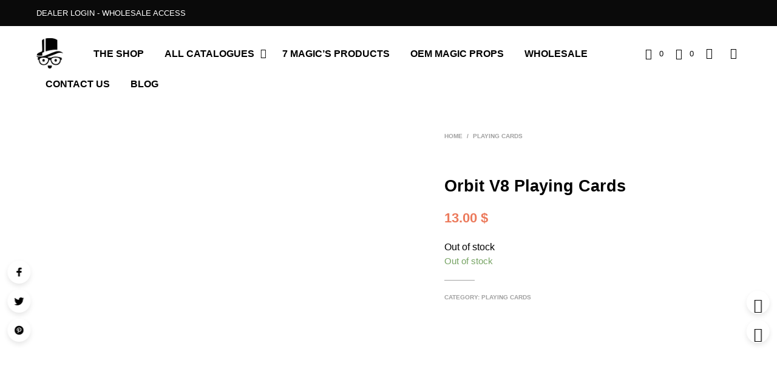

--- FILE ---
content_type: text/html; charset=UTF-8
request_url: https://7magicinc.com/product/orbit-v8-playing-cards/
body_size: 63218
content:

<!DOCTYPE html>

<!--[if IE 9]>
<html class="ie ie9" lang="en-US" prefix="og: http://ogp.me/ns# fb: http://ogp.me/ns/fb#">
<![endif]-->

<html lang="en-US" prefix="og: http://ogp.me/ns# fb: http://ogp.me/ns/fb#">

<head>

<meta property="fb:app_id" content="312370909162390" /> 
<meta property="fb:admins" content="100000181216785"/>

<meta name='dmca-site-verification' content='SC82VzNVR3UwWHdvZFZ0YWhCZGhpUT090' />


<meta name="msvalidate.01" content="0C532611EACCF9225BB0A65CF137ABAE" />



    <meta charset="UTF-8">
    <meta name="viewport" content="width=device-width, initial-scale=1.0, maximum-scale=1.0, user-scalable=no" />

    <link rel="profile" href="http://gmpg.org/xfn/11">
    <link rel="pingback" href="">

    <style id="critical-css" name="single-product-product-3b8189810b50acd5fca51deccef1bfa6">@charset "UTF-8";.yith-wcwl-add-to-wishlist{margin-top:10px}@media only screen and (max-width:1023px){.product_socials_wrapper{display:table;width:100%;text-align:center;padding:20px 0;margin:30px 0;border-top-width:1px;border-top-style:solid;border-bottom-width:1px;border-bottom-style:solid}.product_socials_wrapper .product_socials_wrapper_inner,.product_socials_wrapper .share-product-text{display:table-cell;vertical-align:middle;width:50%}.product_socials_wrapper .share-product-text{font-size:10px;text-transform:uppercase;font-weight:700;text-align:left}.product_socials_wrapper .product_socials_wrapper_inner{text-align:right}.product_socials_wrapper .product_socials_wrapper_inner a{padding-right:10px}}@media only screen and (min-width:1024px){.product_socials_wrapper{position:fixed;top:430px;right:100%;z-index:999;-webkit-animation:slide-in-from-left;animation:slide-in-from-left;-webkit-animation-duration:3s;animation-duration:3s;-webkit-animation-delay:1.5s;animation-delay:1.5s;-webkit-animation-fill-mode:forwards;animation-fill-mode:forwards;-webkit-animation-timing-function:ease-in-out;animation-timing-function:ease-in-out;-webkit-transform:translateX(0);-ms-transform:translateX(0);transform:translateX(0)}.product_socials_wrapper .share-product-text{display:none}.product_socials_wrapper .product_socials_wrapper_inner a{display:block;-webkit-box-shadow:0 4px 8px 0 rgba(0,0,0,.1);box-shadow:0 4px 8px 0 rgba(0,0,0,.1);border-radius:50%;text-align:center;padding-top:10px;margin:10px 0;width:38px;height:38px}.product_socials_wrapper .product_socials_wrapper_inner a:first-child{margin-top:0}}@-webkit-keyframes slide-in-from-left{0%{-webkit-transform:translateX(-55px);transform:translateX(-55px)}50%{-webkit-transform:translateX(95px);transform:translateX(95px)}75%{-webkit-transform:translateX(95px);transform:translateX(95px)}to{-webkit-transform:translateX(95px);transform:translateX(95px)}}@keyframes slide-in-from-left{0%{-webkit-transform:translateX(-55px);transform:translateX(-55px)}50%{-webkit-transform:translateX(95px);transform:translateX(95px)}75%{-webkit-transform:translateX(95px);transform:translateX(95px)}to{-webkit-transform:translateX(95px);transform:translateX(95px)}}@media screen and (-webkit-min-device-pixel-ratio:0){::i-block-chrome{width:110%;-webkit-transform:translate3d(-5%,0,0);transform:translate3d(-5%,0,0)}::i-block-chrome{-webkit-transform:translate3d(0,0,0);transform:translate3d(0,0,0)}.main-navigation ul ul,::i-block-chrome{-webkit-animation:none!important;-moz-animation:none!important;-o-animation:none!important;-ms-animation:none!important;animation:none!important}}body{margin:0;padding:0}.woocommerce img,.woocommerce-page img{height:auto;max-width:100%}.woocommerce #content div.product div.images,.woocommerce div.product div.images,.woocommerce-page #content div.product div.images,.woocommerce-page div.product div.images{float:left;width:48%}.woocommerce #content div.product .woocommerce-tabs,.woocommerce div.product .woocommerce-tabs,.woocommerce-page #content div.product .woocommerce-tabs,.woocommerce-page div.product .woocommerce-tabs{clear:both}.woocommerce #content div.product .woocommerce-tabs ul.tabs::after,.woocommerce #content div.product .woocommerce-tabs ul.tabs::before,.woocommerce div.product .woocommerce-tabs ul.tabs::after,.woocommerce div.product .woocommerce-tabs ul.tabs::before,.woocommerce-page #content div.product .woocommerce-tabs ul.tabs::after,.woocommerce-page #content div.product .woocommerce-tabs ul.tabs::before,.woocommerce-page div.product .woocommerce-tabs ul.tabs::after,.woocommerce-page div.product .woocommerce-tabs ul.tabs::before{content:' ';display:table}.woocommerce #content div.product .woocommerce-tabs ul.tabs::after,.woocommerce div.product .woocommerce-tabs ul.tabs::after,.woocommerce-page #content div.product .woocommerce-tabs ul.tabs::after,.woocommerce-page div.product .woocommerce-tabs ul.tabs::after{clear:both}.woocommerce #content div.product .woocommerce-tabs ul.tabs li,.woocommerce div.product .woocommerce-tabs ul.tabs li,.woocommerce-page #content div.product .woocommerce-tabs ul.tabs li,.woocommerce-page div.product .woocommerce-tabs ul.tabs li{display:inline-block}.woocommerce ul.product_list_widget li::after,.woocommerce ul.product_list_widget li::before,.woocommerce-page ul.product_list_widget li::after,.woocommerce-page ul.product_list_widget li::before{content:' ';display:table}.woocommerce ul.product_list_widget li::after,.woocommerce-page ul.product_list_widget li::after{clear:both}.woocommerce ul.product_list_widget li img,.woocommerce-page ul.product_list_widget li img{float:right;height:auto}.screen-reader-text{clip:rect(1px,1px,1px,1px);height:1px;overflow:hidden;position:absolute!important;width:1px;word-wrap:normal!important}.woocommerce .woocommerce-breadcrumb{margin:0 0 1em;padding:0;font-size:.92em;color:#767676}.woocommerce .woocommerce-breadcrumb::after,.woocommerce .woocommerce-breadcrumb::before{content:' ';display:table}.woocommerce .woocommerce-breadcrumb::after{clear:both}.woocommerce .woocommerce-breadcrumb a{color:#767676}.woocommerce .quantity .qty{width:3.631em;text-align:center}.woocommerce div.product{margin-bottom:0;position:relative}.woocommerce div.product .product_title{clear:none;margin-top:0;padding:0}.woocommerce div.product p.price{color:#77a464;font-size:1.25em}.woocommerce div.product p.stock{font-size:.92em}.woocommerce div.product .stock{color:#77a464}.woocommerce div.product div.images{margin-bottom:2em}.woocommerce div.product div.images img{display:block;width:100%;height:auto;box-shadow:none}.woocommerce div.product div.images.woocommerce-product-gallery{position:relative}.woocommerce div.product div.images .woocommerce-product-gallery__wrapper{margin:0;padding:0}.woocommerce div.product div.images .woocommerce-product-gallery__image:nth-child(n+2){width:25%;display:inline-block}.woocommerce div.product .woocommerce-tabs ul.tabs{list-style:none;padding:0 0 0 1em;margin:0 0 1.618em;overflow:hidden;position:relative}.woocommerce div.product .woocommerce-tabs ul.tabs li{border:1px solid #d3ced2;background-color:#ebe9eb;display:inline-block;position:relative;z-index:0;border-radius:4px 4px 0 0;margin:0 -5px;padding:0 1em}.woocommerce div.product .woocommerce-tabs ul.tabs li a{display:inline-block;padding:.5em 0;font-weight:700;color:#515151;text-decoration:none}.woocommerce div.product .woocommerce-tabs ul.tabs li::after,.woocommerce div.product .woocommerce-tabs ul.tabs li::before{border:1px solid #d3ced2;position:absolute;bottom:-1px;width:5px;height:5px;content:" ";box-sizing:border-box}.woocommerce div.product .woocommerce-tabs ul.tabs li::before{left:-5px;border-bottom-right-radius:4px;border-width:0 1px 1px 0;box-shadow:2px 2px 0 #ebe9eb}.woocommerce div.product .woocommerce-tabs ul.tabs li::after{right:-5px;border-bottom-left-radius:4px;border-width:0 0 1px 1px;box-shadow:-2px 2px 0 #ebe9eb}.woocommerce div.product .woocommerce-tabs ul.tabs::before{position:absolute;content:" ";width:100%;bottom:0;left:0;border-bottom:1px solid #d3ced2;z-index:1}.woocommerce div.product .woocommerce-tabs .panel{margin:0 0 2em;padding:0}.woocommerce div.product form.cart{margin-bottom:2em}.woocommerce div.product form.cart::after,.woocommerce div.product form.cart::before{content:' ';display:table}.woocommerce div.product form.cart::after{clear:both}.woocommerce div.product form.cart div.quantity{float:left;margin:0 4px 0 0}.woocommerce div.product form.cart .button{vertical-align:middle;float:left}.woocommerce button.button{font-size:100%;margin:0;line-height:1;position:relative;text-decoration:none;overflow:visible;padding:.618em 1em;font-weight:700;border-radius:3px;left:auto;color:#515151;background-color:#ebe9eb;border:0;display:inline-block;background-image:none;box-shadow:none;text-shadow:none}.woocommerce button.button.alt{background-color:#a46497;color:#fff;-webkit-font-smoothing:antialiased}.woocommerce .cart .button{float:none}.woocommerce .star-rating{float:right;overflow:hidden;position:relative;height:1em;line-height:1;font-size:1em;width:5.4em;font-family:star}.woocommerce .star-rating::before{content:"\73\73\73\73\73";color:#d3ced2;float:left;top:0;left:0;position:absolute}.woocommerce .star-rating span{overflow:hidden;float:left;top:0;left:0;position:absolute;padding-top:1.5em}.woocommerce .star-rating span::before{content:"\53\53\53\53\53";top:0;position:absolute;left:0}.woocommerce #review_form #respond p{margin:0 0 10px}.woocommerce #review_form #respond .form-submit input{left:auto}.woocommerce ul.product_list_widget{list-style:none outside;padding:0;margin:0}.woocommerce ul.product_list_widget li{padding:4px 0;margin:0;list-style:none}.woocommerce ul.product_list_widget li::after,.woocommerce ul.product_list_widget li::before{content:' ';display:table}.woocommerce ul.product_list_widget li::after{clear:both}.woocommerce ul.product_list_widget li a{display:block;font-weight:700}.woocommerce ul.product_list_widget li img{float:right;margin-left:4px;width:32px;height:auto;box-shadow:none}.woocommerce ul.product_list_widget li .star-rating{float:none}body{-webkit-backface-visibility:hidden}.nano{position:relative;width:100%;height:100%;overflow:hidden}.nano .content{position:absolute;overflow:scroll;overflow-x:hidden;top:0;right:0;bottom:0;left:0;padding:0}.nano .content::-webkit-scrollbar{visibility:hidden}body.gbt_custom_notif .page-notifications{top:63px;left:100%;width:100px;margin:0;padding:0;background:0 0;position:fixed;-webkit-box-shadow:none;box-shadow:none;z-index:8889;-webkit-transform:translateX(0);-ms-transform:translateX(0);transform:translateX(0)}body.gbt_custom_notif .page-notifications .gbt-custom-notification-content{margin:0 0 10px}@media only screen and (max-width:767px){body.gbt_custom_notif .page-notifications{top:50px}}.pum-container .pum-content>:last-child{margin-bottom:0}.pum-container,.pum-content,.pum-content+.pum-close,.pum-overlay,.pum-title{background:0 0;border:none;bottom:auto;clear:none;float:none;font-family:inherit;font-size:medium;font-style:normal;font-weight:400;height:auto;left:auto;letter-spacing:normal;line-height:normal;max-height:none;max-width:none;min-height:0;min-width:0;overflow:visible;position:static;right:auto;text-align:left;text-decoration:none;text-indent:0;text-transform:none;top:auto;visibility:visible;white-space:normal;width:auto;z-index:auto}.pum-content,.pum-title{position:relative;z-index:1}.pum-overlay{position:fixed}.pum-overlay{height:100%;width:100%;top:0;left:0;right:0;bottom:0;z-index:1999999999;overflow:initial;display:none}.pum-overlay,.pum-overlay *,.pum-overlay :after,.pum-overlay :before,.pum-overlay:after,.pum-overlay:before{-webkit-box-sizing:border-box;box-sizing:border-box}.pum-container{top:100px;position:absolute;margin-bottom:3em;z-index:1999999999}.pum-container.pum-responsive{left:50%;margin-left:-47.5%;width:95%;height:auto;overflow:visible}.pum-container .pum-content+.pum-close{text-decoration:none;text-align:center;line-height:1;position:absolute;min-width:1em;z-index:2;background-color:transparent}@media only screen and (min-width:1024px){.pum-container.pum-responsive.pum-responsive-medium{margin-left:-30%;width:60%}}.pum-theme-3946,.pum-theme-default-theme{background-color:#fff}.pum-theme-3946 .pum-container,.pum-theme-default-theme .pum-container{padding:18px;border-radius:px;border:1px none #000;box-shadow:1px 1px 3px px rgba(2,2,2,.23);background-color:#f9f9f9}.pum-theme-3946 .pum-title,.pum-theme-default-theme .pum-title{color:#000;text-align:left;text-shadow:px px px rgba(2,2,2,.23);font-family:inherit;font-weight:400;font-size:32px;font-style:normal;line-height:36px}.pum-theme-3946 .pum-content,.pum-theme-default-theme .pum-content{color:#8c8c8c;font-family:inherit;font-weight:400;font-style:inherit}.pum-theme-3946 .pum-content+.pum-close,.pum-theme-default-theme .pum-content+.pum-close{position:absolute;height:auto;width:auto;left:auto;right:px;bottom:auto;top:px;padding:8px;color:#fff;font-family:inherit;font-weight:400;font-size:12px;font-style:inherit;line-height:36px;border:1px none #fff;border-radius:px;box-shadow:1px 1px 3px px rgba(2,2,2,.23);text-shadow:px px px rgba(0,0,0,.23);background-color:#00b7cd}#pum-10194{z-index:1999999999}[class*=" spk-icon-"]{font-family:Shopkeeper-Icon-Font!important;speak:none;font-style:normal;font-weight:400;font-variant:normal;text-transform:none;line-height:1;-webkit-font-smoothing:antialiased;-moz-osx-font-smoothing:grayscale}.spk-icon-left-small:before{content:"\e915"}.spk-icon-right-small:before{content:"\e916"}.spk-icon-up-small:before{content:"\e917"}.spk-icon-load-more:before{content:"\e90e"}.spk-icon-heart:before{content:"\e905"}.spk-icon-cart-shopkeeper:before{content:"\e908"}.spk-icon-menu:before{content:"\e906"}.spk-icon-search:before{content:"\e907"}.spk-icon-user-account:before{content:"\e90a"}html{font-family:sans-serif;font-size:100%;line-height:1.5em;-ms-text-size-adjust:100%;-webkit-text-size-adjust:100%}body{margin:0}aside,header,nav{display:block}h1{font-size:3.125em;line-height:1.44em;margin:.48em 0}h2{font-size:1.5em;line-height:2em;margin:1em 0}h3{font-size:1.17em;line-height:1.28205em;margin:1.28205em 0}ul{margin:1.5em 0}ul ul{margin:0}ul{padding:0 0 0 40px}figure{display:block}figure{margin:1.5em 40px}p{margin:1.5em 0}a{background-color:transparent;-webkit-text-decoration-skip:objects}strong{font-weight:inherit}strong{font-weight:bolder}img{border-style:none}svg:not(:root){overflow:hidden}button,input{font-family:sans-serif;font-size:100%;line-height:1.5em;margin:0}button{overflow:visible}button{text-transform:none}[type=submit],button,html [type=button]{-webkit-appearance:button}[type=button]::-moz-focus-inner,[type=submit]::-moz-focus-inner,button::-moz-focus-inner{border-style:none;padding:0}[type=button]:-moz-focusring,[type=submit]:-moz-focusring,button:-moz-focusring{outline:1px dotted ButtonText}input{overflow:visible}[type=number]::-webkit-inner-spin-button,[type=number]::-webkit-outer-spin-button{height:auto}[type=search]{-webkit-appearance:textfield;outline-offset:-2px}[type=search]::-webkit-search-cancel-button,[type=search]::-webkit-search-decoration{-webkit-appearance:none}::-webkit-file-upload-button{-webkit-appearance:button;font:inherit}html{-webkit-box-sizing:border-box;box-sizing:border-box;font-size:100%}*,::after,::before{-webkit-box-sizing:inherit;box-sizing:inherit}body{margin:0;padding:0;background:#fff;font-family:"Helvetica Neue",Helvetica,Roboto,Arial,sans-serif;font-weight:400;line-height:1.5;color:#000;-webkit-font-smoothing:antialiased;-moz-osx-font-smoothing:grayscale}img{display:inline-block;vertical-align:middle;max-width:100%;height:auto;-ms-interpolation-mode:bicubic}button{padding:0;-webkit-appearance:none;-moz-appearance:none;appearance:none;border:0;border-radius:0;background:0 0;line-height:1}button,input{font-family:inherit}.row{max-width:75rem;margin-right:auto;margin-left:auto}.row::after,.row::before{display:table;content:' ';-ms-flex-preferred-size:0;flex-basis:0;-webkit-box-ordinal-group:2;-ms-flex-order:1;order:1}.row::after{clear:both}.row .row{margin-right:-.625rem;margin-left:-.625rem}@media print,screen and (min-width:40em){.row .row{margin-right:-.625rem;margin-left:-.625rem}}@media print,screen and (min-width:64em){.row .row{margin-right:-.625rem;margin-left:-.625rem}}@media screen and (min-width:75em){.row .row{margin-right:-.625rem;margin-left:-.625rem}}@media screen and (min-width:90em){.row .row{margin-right:-.625rem;margin-left:-.625rem}}.row:not(.expanded) .row{max-width:none}.columns{width:100%;float:left;padding-right:.625rem;padding-left:.625rem}@media print,screen and (min-width:40em){.columns{padding-right:.625rem;padding-left:.625rem}}.columns:last-child:not(:first-child){float:right}@media print,screen and (min-width:40em){.medium-12{width:100%}}@media print,screen and (min-width:64em){.large-1{width:8.33333%}.large-4{width:33.33333%}.large-6{width:50%}.large-8{width:66.66667%}.large-12{width:100%}.large-centered{margin-right:auto;margin-left:auto}.large-centered{float:none;clear:both}.large-push-0{position:static;float:left;margin-right:0;margin-left:0}}@media screen and (min-width:75em){.xlarge-1{width:8.33333%}.xlarge-5{width:41.66667%}.xlarge-6{width:50%}.xlarge-9{width:75%}.xlarge-10{width:83.33333%}.xlarge-centered{margin-right:auto;margin-left:auto}.xlarge-centered{float:none;clear:both}}@media screen and (min-width:90em){.xxlarge-1{width:8.33333%}.xxlarge-5{width:41.66667%}.xxlarge-9{width:75%}}div,form,h1,h2,h3,li,p,ul{margin:0;padding:0}p{margin-bottom:1rem;font-size:inherit;line-height:1.6;text-rendering:optimizeLegibility}i{font-style:italic;line-height:inherit}strong{font-weight:700;line-height:inherit}h1,h2,h3{font-family:inherit;font-style:normal;font-weight:400;color:inherit;text-rendering:optimizeLegibility}h1{font-size:1.5rem;line-height:1.4;margin-top:0;margin-bottom:.5rem}h2{font-size:1.25rem;line-height:1.4;margin-top:0;margin-bottom:.5rem}h3{font-size:1.1875rem;line-height:1.4;margin-top:0;margin-bottom:.5rem}@media print,screen and (min-width:40em){h1{font-size:3rem}h2{font-size:2.5rem}h3{font-size:1.9375rem}}a{line-height:inherit;color:#1779ba;text-decoration:none}a img{border:0}ul{margin-bottom:1rem;list-style-position:outside;line-height:1.6}li{font-size:inherit}ul{margin-left:1.25rem;list-style-type:disc}ul ul{margin-left:1.25rem;margin-bottom:0}figure{margin:0}[type=number],[type=search]{display:block;-webkit-box-sizing:border-box;box-sizing:border-box;width:100%;height:2.4375rem;margin:0 0 1rem;padding:.5rem;border:1px solid #cacaca;border-radius:0;background-color:#fff;-webkit-box-shadow:0;box-shadow:0;font-family:inherit;font-size:1rem;font-weight:400;line-height:1.5;color:#000;-webkit-appearance:none;-moz-appearance:none;appearance:none}input::-webkit-input-placeholder{color:#cacaca}input:-ms-input-placeholder{color:#cacaca}input::-ms-input-placeholder{color:#cacaca}[type=button],[type=submit]{-webkit-appearance:none;-moz-appearance:none;appearance:none;border-radius:0}input[type=search]{-webkit-box-sizing:border-box;box-sizing:border-box}label{display:block;margin:0;font-size:.875rem;font-weight:400;line-height:1.8;color:#000}@media print,screen and (min-width:40em){.hide-for-medium{display:none!important}}@media print,screen and (min-width:64em){.hide-for-large{display:none!important}}@media screen and (max-width:63.9375em){.show-for-large{display:none!important}}@media screen and (max-width:63.9375em),screen and (min-width:75em){.show-for-large-only{display:none!important}}.responsive-embed{position:relative;height:0;margin-bottom:1rem;padding-bottom:75%;overflow:hidden}.responsive-embed.widescreen{padding-bottom:56.25%}.off-canvas{position:fixed;z-index:12;-webkit-backface-visibility:hidden;backface-visibility:hidden;background:#fff}.off-canvas.is-transition-overlap{z-index:13}.position-right{top:0;right:0;height:100%;overflow-y:auto;width:270px;-webkit-transform:translateX(270px);-ms-transform:translateX(270px);transform:translateX(270px)}@media print,screen and (min-width:40em){.position-right{width:320px;-webkit-transform:translateX(320px);-ms-transform:translateX(320px);transform:translateX(320px)}}.position-top{top:0;left:0;width:100%;overflow-x:auto;height:250px;-webkit-transform:translateY(-250px);-ms-transform:translateY(-250px);transform:translateY(-250px)}.off-canvas.is-transition-overlap{z-index:8890}.off-canvas.position-right{width:320px;-webkit-transform:translateX(320px);-ms-transform:translateX(320px);transform:translateX(320px);overflow-y:initial}.off-canvas .menu-close{text-align:right;border-bottom:1px solid;padding:12px 22px 12px 12px}.off-canvas .menu-close .close-button{outline:0;font-size:20px!important}body{-ms-word-wrap:break-word;word-wrap:break-word}h1:first-child{margin-top:-.13em}ul{margin-bottom:0}.widget{margin-bottom:50px}.widget a{font-weight:700}.widget ul{margin:0;font-size:15px;line-height:20px;list-style:none}.widget li{margin:0 0 17px 0}.widget .amount{margin-top:5px;display:inline-block}.widget_product_search{position:relative}.widget_product_search input{margin:0;padding:0 10px}.content-area{padding:85px 0 0 0}ul{margin:.875em 0 .875em 2.1875em}.woocommerce-tabs{margin:0}.product_meta{text-align:center;margin:30px 0}.woocommerce .entry-title,.woocommerce-page .entry-title{margin-bottom:50px}.woocommerce h2{font-size:1.3125rem}.woocommerce h3{font-size:.875rem}.woocommerce button.button,.woocommerce button.button.alt,.woocommerce-page button.button,.woocommerce-page button.button.alt{border:none;color:#fff;font-size:.8125rem!important;line-height:1.4em;font-smoothing:antialiased;-webkit-font-smoothing:antialiased;-moz-font-smoothing:antialiased}.woocommerce .woocommerce-breadcrumb,.woocommerce-page .woocommerce-breadcrumb{margin:0;font-size:10px;line-height:24px;padding:8px 0;text-align:left;text-transform:uppercase;font-weight:700}.woocommerce .woocommerce-breadcrumb a,.woocommerce-page .woocommerce-breadcrumb a{padding-left:7px;padding-right:7px}.woocommerce .woocommerce-breadcrumb a:first-child,.woocommerce-page .woocommerce-breadcrumb a:first-child{padding-left:0}.woocommerce ul.product_list_widget li:last-child,.woocommerce-page ul.product_list_widget li:last-child{padding-bottom:0}.woocommerce ul.product_list_widget li img,.woocommerce-page ul.product_list_widget li img{float:left;margin:0;width:70px;height:auto;box-shadow:none;-webkit-box-shadow:none;-moz-box-shadow:none;margin-left:0;margin-right:18px}.woocommerce .star-rating,.woocommerce-page .star-rating{margin:0 10px 2px 5px;width:55px;font-size:10px}.woocommerce .star-rating span:before,.woocommerce-page .star-rating span:before{font-style:normal;font-weight:400;text-decoration:inherit}.woocommerce .star-rating:before,.woocommerce-page .star-rating:before{font-style:normal;font-weight:400;text-decoration:inherit;color:#a1a1a1}.woocommerce #content div.product div.images,.woocommerce div.product div.images,.woocommerce-page #content div.product div.images,.woocommerce-page div.product div.images{width:100%;float:none}#site-top-bar{background:#314381;font-size:13px;color:#fff;overflow:hidden;max-height:100px;display:none}#site-top-bar:hover{overflow:visible}.site-top-bar-inner{margin:0 auto}.site-top-bar-inner:after{content:"";display:block;clear:both}.site-top-message{padding:.75em 0;line-height:1.8em;float:left;margin-right:35px}#site-navigation-top-bar{float:right;font-weight:700;margin-right:-15px}.site-header{position:relative;padding-top:10px;padding-bottom:10px}.site-header-wrapper{position:relative;margin:0 -10px;width:100%}.site-header ul{font-size:1em;line-height:1em}.site-branding{padding:0;text-align:left;height:33px;width:100%;max-width:50%;position:relative}.site-branding a{max-width:100%;position:absolute;top:50%;left:0;transform:translate(0,-50%);-webkit-transform:translate(0,-50%);-ms-transform:translate(0,-50%)}.site-branding a{display:inline-block}.site-logo{filter:none;-webkit-filter:blur(0);-moz-filter:blur(0);-ms-filter:blur(0);-webkit-backface-visibility:hidden;-webkit-transform:translateZ(0) scale(1,1)}@media all and (max-width:1023px){.site-logo{max-height:33px}}@media all and (max-width:1024px){.site-logo{display:none!important}}.sticky-logo{display:none;max-height:33px}@media all and (max-width:1024px){.sticky-logo{display:block!important}}.site-tools{text-align:center;float:right;vertical-align:middle;height:33px;line-height:33px}.site-tools.offset{margin-right:-3px}.site-tools ul{padding:0;margin:0;list-style:none;display:inline-block}.site-tools ul li{display:inline-block;vertical-align:middle;margin-left:16px;position:relative;opacity:1}.tools_button{display:block;margin-top:-3px}.tools_button_icon{width:20px;height:32px;display:block;float:left;text-align:left}.tools_button_icon i{margin-top:10px;display:inline-block;font-size:14px}.shopping_bag_items_number,.wishlist_items_number{font-size:13px;height:32px;line-height:34px;display:block;margin:0 0 0 22px;text-align:left}@media only screen and (min-width:40.063em){.site-header-wrapper{position:relative;margin:0 auto}.site-header{padding-top:15px;padding-bottom:15px}.site-branding{width:auto;max-width:none;position:relative}.site-branding a{max-width:none;position:relative;top:auto;left:auto;-ms-transform:none;transform:none;-webkit-transform:none}.tools_button_icon i{margin-top:8px;display:inline-block;font-size:18px}.shopping_bag_items_number,.wishlist_items_number{margin:2px 0 0 23px}}@media only screen and (max-width:639px){.site-tools .shopping_bag_items_number,.site-tools .wishlist_items_number{line-height:36px}}@media only screen and (min-width:640px) and (max-width:1023px){.site-tools .shopping_bag_items_number,.site-tools .wishlist_items_number{line-height:32px}}@media only screen and (min-width:1024px){#page_wrapper.sticky_header .top-headers-wrapper{position:absolute;width:100%;z-index:8888;-webkit-transform:translateZ(0);top:0}.site-branding{height:auto}.site-branding img{text-align:center;height:auto}.site-tools ul .my_account_icon,.site-tools ul .search-button,.site-tools ul .wishlist-button{display:inline-block}}.site-header.default .site-branding{display:inline-block;float:left}@media only screen and (min-width:63.9375em){.site-header.default .site-branding{margin-right:35px}}.main-navigation{text-align:left;height:auto;line-height:normal}.main-navigation.align_left{text-align:left}.main-navigation ul{padding:0;margin:0;list-style:none;position:relative}.main-navigation ul:after{content:"";clear:both;display:block}.main-navigation ul ul{background:#fff;padding:40px 50px;position:absolute;top:100%;left:-15px;min-width:240px;z-index:1000;-webkit-box-shadow:-2px 2px 81px -27px rgba(0,0,0,.29);box-shadow:-2px 2px 81px -27px rgba(0,0,0,.29);line-height:23px}.main-navigation ul ul li{float:none;text-align:left;display:block;border-top:0 solid #ccc;position:relative}.main-navigation ul ul li:last-child{border-bottom:0 solid #ccc}.main-navigation ul ul li.menu-item-has-children a{margin:3px 10px 3px 0}.main-navigation ul ul li a{font-size:.875rem;margin:3px 10px 3px 0;padding:0;border-bottom:2px solid transparent;text-transform:none;font-weight:500;color:#000!important}.main-navigation ul ul ul{position:absolute;left:100%;top:-15px}.main-navigation ul ul ul li a{display:inline-block}.main-navigation ul li{display:inline-block;white-space:nowrap;position:relative}.main-navigation ul li.menu-item-has-children>a:after{font-family:Shopkeeper-Icon-Font;font-style:normal;font-weight:400;text-decoration:inherit;content:"\e91d";display:block;width:10px;height:30px;position:absolute;right:20px;top:.7em;line-height:12px;text-align:left}.main-navigation ul li a{display:inline-block;padding:10px 15px;text-decoration:none;font-weight:700;text-transform:uppercase}.main-navigation ul>li>ul.with_bg_image{background-position:top right;background-repeat:no-repeat;background-size:contain;padding:40px 150px 40px 50px}.main-navigation>ul{vertical-align:middle;display:inline}.main-navigation>ul>li{position:relative}.main-navigation>ul>li.menu-item-has-children{padding-right:2px;margin-right:10px}.main-navigation>ul>li.menu-item-has-children>a:after{top:50%;right:3px;content:"\e91b";margin-top:-8px;line-height:13px;font-weight:700;height:auto}.main-navigation>ul li ul{visibility:hidden;opacity:0}.main-navigation .mega-menu ul .sub-menu{position:static}.main-navigation .mega-menu ul ul{-webkit-box-shadow:0 0 0 transparent;box-shadow:0 0 0 transparent;font-weight:400;background:0 0}.main-navigation .mega-menu ul li{white-space:normal}.main-navigation .mega-menu li.menu-item-has-children a:after{display:none}.main-navigation .mega-menu>ul{position:absolute;margin:0;padding:40px 40px 40px 50px}.main-navigation .mega-menu>ul>li{display:table-cell;width:240px;min-width:240px;padding-right:40px}.main-navigation .mega-menu>ul>li:last-child{padding-right:0}.main-navigation .mega-menu>ul>li>a{text-transform:uppercase;font-weight:700}.main-navigation .mega-menu>ul ul{margin:0;padding:5px 0 0 0}.main-navigation .mega-menu>ul ul li{position:relative}.mobile-navigation{padding:38px 0 36px 0;border-bottom:1px solid #e5e5e5}.mobile-navigation>ul>li>a{font-weight:700!important}.mobile-navigation li,.mobile-navigation ul{padding:0;margin:0;list-style:none;display:block;font-size:1em}.mobile-navigation ul li{text-transform:none;display:block;position:relative;-webkit-touch-callout:none}.mobile-navigation>ul>li{text-transform:uppercase}.mobile-navigation ul .sub-menu li.menu-item-has-children>a{margin-top:15px}.mobile-navigation ul .sub-menu li.menu-item-has-children:first-child>a{margin-top:0}.mobile-navigation ul li a{text-transform:uppercase}.mobile-navigation ul li:not(.menu-item-has-children) a{font-weight:100}.mobile-navigation .sub-menu{font-size:14px;position:relative;padding:0 0 0 30px;opacity:0;visibility:hidden;max-height:0;-webkit-backface-visibility:hidden;-webkit-transform:translateZ(0)}.mobile-navigation .sub-menu .sub-menu{padding:0;margin:0}.mobile-navigation .sub-menu .sub-menu a{padding:3px 0 3px 35px}.mobile-navigation ul li.menu-item-has-children>a{padding:8px 0 0 35px!important}.mobile-navigation ul .sub-menu li:not(.menu-item-has-children):first-child>a{margin-top:8px}.mobile-navigation a{font-size:.8125em;color:#000;font-weight:700;padding:3px 0 3px 35px;display:inline-block}.mobile-navigation.primary-navigation a{font-weight:700}body{overflow-x:hidden}.row{padding:0 20px;max-width:112.5rem}.row .row{padding:0}.st-container{overflow-x:hidden}h1,h2,h3{font-weight:900}h1{font-size:1.875rem;line-height:1.33333em}h2{font-size:1.6875rem;line-height:1.259259em}h3{font-size:1.4375rem;line-height:1.391304em}.single .entry-title{font-size:1.875rem;font-weight:900;line-height:1.13em}.entry-title{text-align:center}p{font-size:1rem;line-height:1.5em;margin-bottom:10px}ul,ul li ul{font-family:inherit;font-size:1.125rem;line-height:1.5;list-style-position:outside}p,ul,ul li ul{font-size:14px}input{background:0 0}input[type=number],input[type=search]{font-size:.875rem;color:#444;background-color:#fff;border-width:1px;border-style:solid;height:2.5rem;outline:0;font-weight:900;margin:0}::-webkit-input-placeholder{font-weight:400;color:#a1a1a1}::-moz-placeholder{font-weight:400;color:#a1a1a1;opacity:1}:-ms-input-placeholder{font-weight:400;color:#a1a1a1}input:-moz-placeholder{font-weight:400;color:#a1a1a1}.button,button{text-transform:uppercase;font-size:13px!important}.button,input[type=submit]{color:#fff;background:0 0!important;font-size:.875rem;font-weight:700;outline:0;border:none;border-radius:0!important;line-height:1.4;text-align:center;text-transform:uppercase;text-shadow:none!important;-webkit-box-shadow:none!important;box-shadow:none!important;width:100%;min-width:220px;padding:18px 1rem 15px!important}label{text-transform:uppercase;font-size:.8125rem;font-weight:700;margin-top:8px;margin-bottom:1px;line-height:2em}.trigger-footer-widget-area{text-align:center;margin:-55px 30px 40px;border-bottom:1px solid #ddd}.trigger-footer-widget{display:inline-block!important;padding:9px 20px;margin-bottom:1px}.trigger-footer-widget:before{display:inline-block;font-size:24px;font-style:normal;font-weight:400;line-height:30px;-webkit-font-smoothing:antialiased;-moz-osx-font-smoothing:grayscale}.cd-top{position:fixed;font-size:24px;right:55px;bottom:0;-webkit-box-shadow:0 4px 8px 0 rgba(0,0,0,.1);box-shadow:0 4px 8px 0 rgba(0,0,0,.1);border-radius:46px;overflow:hidden;visibility:hidden;opacity:0;z-index:999;display:block;box-shadow:0 4px 8px 0 rgba(0,0,0,.1);border-radius:50%;text-align:center;padding-top:3px;width:38px;height:38px;color:#000}.content-area{position:relative}.entry-content:after{content:'';display:block;clear:both}.video-container{padding-bottom:65px;margin-top:25px;text-align:center}.post-navigation{background:#fafafa;position:relative;height:70px}.post-navigation:after,.post-navigation:before{display:inline-block;font-family:Shopkeeper-Icon-Font;font-style:normal;font-weight:400;line-height:1;-webkit-font-smoothing:antialiased;-moz-osx-font-smoothing:grayscale;font-size:30px}.post-navigation:before{content:"\e91c"}.post-navigation:after{content:"\e91d"}.post-navigation:after,.post-navigation:before{position:absolute;top:50%;margin-top:-15px;color:#ccc}.post-navigation:before{left:25%;margin-left:-5px}.post-navigation:after{left:75%;margin-left:-5px}#commentform p{margin:0;padding:5px 0}.wpb_widgetised_column{margin-bottom:150px;padding-right:30px}.wpb_widgetised_column .widget{border-bottom-width:1px;border-bottom-style:solid;margin-bottom:0;padding-top:50px;padding-bottom:50px}.widget:first-child{padding-top:0}.widget:last-child{border-bottom:none}.widget h3{font-size:13px!important;font-weight:700;margin:0 0 15px;padding:0;position:relative;text-transform:uppercase}.widget>ul{margin:0}.widget:first-child ul{display:block}.widget ul li{margin-bottom:10px;padding-bottom:0;z-index:0}.widget ul li:last-child{margin-bottom:0}.widget>ul>li:first-child{padding-top:7px}.widget ul li a{text-transform:capitalize;line-height:1.5em}.site-search{min-height:330px;overflow:hidden;height:auto;-webkit-transform:translateY(-685px);-ms-transform:translateY(-685px);transform:translateY(-685px)}.site-search .widget_product_search{padding-left:.625rem;padding-right:.625rem}.site-search>.row{position:relative;width:100%;overflow:hidden}@media all and (max-width:480px){.site-search>.row{height:100%;overflow-y:auto}}@media all and (max-width:767px){.site-search{min-height:100%;height:100%;-webkit-transform:translateY(-100%);-ms-transform:translateY(-100%);transform:translateY(-100%)}}.site-search>.row{margin-top:40px}@media all and (max-width:767px){.site-search>.row{margin-top:20px}}.site-search .search-form{border:none!important;margin:0!important;padding-right:.625rem;padding-left:.625rem}.site-search .widget_product_search{margin-bottom:0!important}@media all and (max-width:767px){.site-search .widget_product_search{margin-top:10px}}.site-search .search-form .search-field,.site-search .widget_product_search .search-field{color:#000;background:0 0;border:none;border-bottom:2px solid #ddd;font-weight:900;padding:6px 0 20px 0;height:auto;text-transform:lowercase;font-size:41px}@media all and (max-width:767px){.site-search .search-form .search-field,.site-search .widget_product_search .search-field{font-size:24px;padding:6px 0 5px 0}}.site-search .site-search-close{text-align:right;margin-bottom:30px;padding-right:.625rem;padding-left:.625rem}@media all and (max-width:767px){.site-search .site-search-close{margin-bottom:1px}}.site-search .site-search-close .close-button{outline:0;font-size:28px!important}@media all and (max-width:767px){.site-search .site-search-close .close-button{font-size:20px!important}}.site-search .search-text{text-transform:uppercase;font-size:10px;font-weight:900;padding-right:.625rem;padding-left:.625rem}@media all and (max-width:767px){.site-search .search-text{margin-top:-19px}}.site-search .widget_product_search input[type=submit]{top:16px;outline:0}.site-search .woocommerce-product-search{padding-right:0;padding-left:0}.site-search .woocommerce-product-search:after{text-align:right;top:16px;font-size:40px;outline:0;font-family:Shopkeeper-Icon-Font!important;content:""}@media all and (max-width:767px){.site-search .woocommerce-product-search:after{top:3px;font-size:23px}}.search-form .search-field::-webkit-input-placeholder{opacity:0}.search-form .search-field::-moz-placeholder{opacity:0}.search-form .search-field:-ms-input-placeholder{opacity:0}.search-form .search-field:-moz-placeholder{opacity:0}.widget_product_search .search-field::-webkit-input-placeholder{opacity:0}.widget_product_search .search-field::-moz-placeholder{opacity:0}.widget_product_search .search-field:-ms-input-placeholder{opacity:0}.widget_product_search .search-field:-moz-placeholder{opacity:0}.site-search .search-form .search-field::-webkit-input-placeholder{font-weight:900;color:#a1a1a1;opacity:1}.site-search .search-form .search-field::-moz-placeholder{font-weight:900;color:#a1a1a1;opacity:1}.site-search .search-form .search-field:-ms-input-placeholder{font-weight:900;color:#a1a1a1;opacity:1}.site-search .search-form .search-field:-moz-placeholder{font-weight:900;color:#a1a1a1;opacity:1}.site-search .widget_product_search .search-field::-webkit-input-placeholder{font-weight:900;color:#a1a1a1;opacity:1}.site-search .widget_product_search .search-field::-moz-placeholder{font-weight:900;color:#a1a1a1;opacity:1}.site-search .widget_product_search .search-field:-ms-input-placeholder{font-weight:900;color:#a1a1a1;opacity:1}.site-search .widget_product_search .search-field:-moz-placeholder{font-weight:900;color:#a1a1a1;opacity:1}.woocommerce-product-search{position:relative}.woocommerce-product-search:after{content:"\e907";display:inline-block;vertical-align:middle;font-family:Shopkeeper-Icon-Font;font-style:normal;font-weight:400;line-height:1;-webkit-font-smoothing:antialiased;-moz-osx-font-smoothing:grayscale}.widget_product_search input[type=submit],.woocommerce-product-search:after{position:absolute;top:0;right:0;font-weight:400;text-transform:uppercase;text-align:center;width:40px;height:40px;line-height:40px;z-index:2;overflow:hidden;font-size:16px;color:#000;outline:0}.site-search .widget_product_search input[type=submit]{right:10px}.widget_product_search input[type=submit]{background:0 0!important;font-size:0;min-width:0;padding:0!important;z-index:4}.wpb_widgetised_column aside{font-weight:400;font-size:.8125rem}.wpb_widgetised_column aside ul li a{font-weight:400;font-size:.8125rem}.offcanvas_content_right .wpb_widgetised_column{padding:0}.offcanvas_content_right .wpb_widgetised_column aside{padding:50px 35px}.responsive-embed{padding-bottom:43%}@media only screen and (max-width:30.063em){.st-container{overflow-x:auto}.st-content{overflow-x:hidden}.site-tools.offset{margin-top:-40px}.site-branding{width:155px}}@media only screen and (max-width:40.063em){.content-area{padding:40px 0 0 0}.sticky_header .top-headers-wrapper{position:fixed;width:100%;top:0;left:0;height:50px;overflow:hidden;z-index:999}#masthead{padding-top:8px;padding-bottom:9px}.site-tools.offset{margin-top:-6px}.site-tools.offset ul li{height:50px}.site-tools.offset ul li .tools_button{margin-top:7px}}@media only screen and (min-width:40.063em){.row{padding:0 50px}.row .row{padding:0}h1,h2{line-height:1.13}h1{font-size:3.125rem}h2{font-size:2.3125rem}h3{font-size:1.875rem;line-height:1.2em}.single .entry-title{font-size:4.6875rem}p{line-height:1.5;margin-bottom:1.25rem}.button,button,button[type=submit],input[type=submit]{width:auto}.trigger-footer-widget-area{display:none}.post-navigation{background:0 0;height:auto;padding:75px 0}.product_navigation .post-navigation{padding:40px 0}.post-navigation:after,.post-navigation:before{display:none}.widget{margin-bottom:80px}}@media only screen and (min-width:56.3125em){.woocommerce-breadcrumb{margin-top:2px!important}.main-navigation ul li a{padding:10px 10px 10px 0}.main-navigation>ul>li.menu-item-has-children>a:after{right:0}}@media only screen and (min-width:40.063em) and (max-width:63.95em){.sticky_header .top-headers-wrapper{position:fixed;width:100%;top:0;left:0;height:63px;overflow:hidden;z-index:999}.site-tools.offset{margin-top:-15px}.site-tools.offset ul li{height:63px}.site-tools.offset ul li .tools_button{margin-top:14px}}@media only screen and (max-width:63.95em){#page_wrapper.sticky_header{padding-top:50px}.site-tools.offset i{font-size:16px}.site-tools.offset .shopping_bag_items_number,.site-tools.offset .wishlist_items_number{font-size:10px;margin-right:5px}.site-tools ul li{margin-left:6px}.site-header-wrapper{margin:0;padding-right:.625rem;padding-left:.625rem}.top-headers-wrapper #masthead .large-12{padding:0}}@media only screen and (min-width:1024px){#site-top-bar{display:block}}@media only screen and (min-width:80em){.main-navigation ul li a{padding:10px 15px}.main-navigation>ul>li.menu-item-has-children>a:after{right:-3px}}@media only screen and (max-width:360px){.site-branding{width:90px}.site-tools.offset i{font-size:16px}.site-tools.offset .shopping_bag_items_number,.site-tools.offset .wishlist_items_number{font-size:10px;margin-right:5px}}@media only screen and (min-width:360px) and (max-width:375px){.site-branding{width:130px}}body::after{position:fixed;top:0;left:0;width:100%;height:100%;background:rgba(0,0,0,.3);visibility:hidden;opacity:0;content:"";z-index:8900}.shopkeeper-mini-cart{position:fixed;top:100px;right:107px;width:0;max-height:0;z-index:8890;background:#ec7a5c;-webkit-box-shadow:0 0 40px -10px transparent;box-shadow:0 0 40px -10px transparent;-webkit-transform:translateZ(0);transform:translateZ(0);overflow:hidden}.shopkeeper-mini-cart .widgettitle{display:none}.shopkeeper-mini-cart ::-webkit-scrollbar{width:12px}.shopkeeper-mini-cart ::-webkit-scrollbar-thumb{background:rgba(0,0,0,.1)}.shopkeeper-mini-cart .widget.woocommerce.widget_shopping_cart{margin-bottom:0}.shopkeeper-mini-cart .widget.woocommerce.widget_shopping_cart .widget_shopping_cart_content{margin-bottom:0;margin-top:0}@media only screen and (max-width:1023px){.shopkeeper-mini-cart{display:none}}.product_layout_classic .product-images-wrapper{position:relative}@media screen and (min-width:40em){.product_layout_classic .product-images-wrapper .woocommerce-product-gallery{display:-webkit-box;display:-ms-flexbox;display:flex}}.product_layout_classic .product-images-wrapper .woocommerce-product-gallery .woocommerce-product-gallery__image.youtube .fluid-width-video-wrapper{padding-top:56.2222%;width:100%;position:relative}.product_layout_classic .product_infos{z-index:1;position:relative}.product_layout_classic .product_infos .product_summary_top{padding:30px 0;margin:0}.product_layout_classic .product_infos .product_summary_top:after{content:"";display:block;clear:both}.product_layout_classic .product_infos .product_summary_top .woocommerce-breadcrumb{width:70%;float:left;text-transform:uppercase;font-size:0;font-weight:700;line-height:18px;padding:0}.product_layout_classic .product_infos .product_summary_top .woocommerce-breadcrumb .breadcrump_sep{font-size:10px}.product_layout_classic .product_infos .product_summary_top .woocommerce-breadcrumb .breadcrump_sep:last-child{display:none}.product_layout_classic .product_infos .product_summary_top .woocommerce-breadcrumb a{padding-left:7px;padding-right:7px;font-size:10px}.product_layout_classic .product_infos .product_summary_top .woocommerce-breadcrumb a:first-child{padding-left:0}.product_layout_classic .product_infos .product_summary_middle .product_title{text-align:left;margin-bottom:21px}.product_layout_classic .product_infos .price{font-size:22px!important;font-weight:700}.product_layout_classic .product_infos form.cart{margin-bottom:30px}.product_layout_classic .product_infos form.cart .quantity:not(.hidden).default{margin-bottom:10px}.product_layout_classic .product_infos form.cart .button{display:inline-block;float:none!important;vertical-align:top!important}@media all and (max-width:767px){.product_layout_classic .product_infos form.cart .button{min-width:auto;width:-webkit-fit-content;width:-moz-fit-content;width:fit-content;float:left!important;text-align:center;padding:16px 38px!important}}.product_layout_classic .product_infos .yith-wcwl-add-to-wishlist{margin:0 0 17px;height:auto;position:relative;height:auto}@media screen and (min-width:768px){.product_layout_classic .product_infos .yith-wcwl-add-to-wishlist:after{content:"";width:50px;height:1px;display:block;margin-top:20px}}.product_layout_classic .product_meta{font-size:10px;line-height:22px;font-weight:700;text-transform:uppercase;margin:0;padding:22px 30px 22px;text-align:left;padding:0;clear:left}.product_layout_classic .product_meta>span{display:block;text-transform:uppercase}.product_layout_classic .product_meta>span a{font-size:10px;font-weight:400;text-transform:uppercase;font-weight:700}.product_layout_classic .woocommerce-product-gallery .woocommerce-product-gallery__image.youtube .fluid-width-video-wrapper{padding-top:56.2222%;width:100%;position:relative}.product_layout_classic .woocommerce-tabs{padding-top:80px}.product_layout_classic .woocommerce-tabs .panel{margin:0!important}.product_layout_classic .woocommerce-tabs .panel .large-8>h2:first-child{display:none}.product_layout_classic .woocommerce-tabs ul.tabs{padding-left:0!important;margin-bottom:50px!important;text-align:center!important}.product_layout_classic .woocommerce-tabs ul.tabs:before{display:none!important}.product_layout_classic .woocommerce-tabs ul.tabs li{border:none!important;background:0 0!important;border-radius:0!important;padding:0!important;margin:0 15px!important;font-size:13px}.product_layout_classic .woocommerce-tabs ul.tabs li a{text-transform:uppercase}@media screen and (min-width:64em){.product_layout_classic .woocommerce-tabs ul.tabs li:first-child{margin-left:0!important}}.product_layout_classic .woocommerce-tabs ul.tabs li:after,.product_layout_classic .woocommerce-tabs ul.tabs li:before{display:none!important}.product_layout_classic .product_navigation{position:fixed;left:100%;top:430px;z-index:999;-webkit-animation:slide-in-from-right;animation:slide-in-from-right;-webkit-animation-duration:3s;animation-duration:3s;-webkit-animation-delay:1.5s;animation-delay:1.5s;-webkit-animation-fill-mode:forwards;animation-fill-mode:forwards;-webkit-animation-timing-function:ease-in-out;animation-timing-function:ease-in-out;-webkit-transform:translateX(0);-ms-transform:translateX(0);transform:translateX(0)}.product_layout_classic .product_navigation #nav-below .product-nav-next,.product_layout_classic .product_navigation #nav-below .product-nav-previous{text-align:center}.product_layout_classic .product_navigation #nav-below .product-nav-next a,.product_layout_classic .product_navigation #nav-below .product-nav-previous a{display:block;-webkit-box-shadow:0 4px 8px 0 rgba(0,0,0,.1);box-shadow:0 4px 8px 0 rgba(0,0,0,.1);border-radius:50%;text-align:center;padding-top:6px;width:38px;height:38px;margin:10px 0;font-size:24px}.product_layout_classic .product_navigation #nav-below .product-nav-previous{margin-bottom:10px}@-webkit-keyframes slide-in-from-right{0%{-webkit-transform:translateX(55px);transform:translateX(55px)}50%{-webkit-transform:translateX(-95px);transform:translateX(-95px)}75%{-webkit-transform:translateX(-95px);transform:translateX(-95px)}100%{-webkit-transform:translateX(-95px);transform:translateX(-95px)}}@keyframes slide-in-from-right{0%{-webkit-transform:translateX(55px);transform:translateX(55px)}50%{-webkit-transform:translateX(-95px);transform:translateX(-95px)}75%{-webkit-transform:translateX(-95px);transform:translateX(-95px)}100%{-webkit-transform:translateX(-95px);transform:translateX(-95px)}}.product_layout_classic .product-badges{position:absolute;top:12px;margin-left:15px;z-index:998}@media screen and (min-width:1024px){.product_layout_classic .product-badges{z-index:999;top:12px;margin-left:-10px}}@media only screen and (min-width:1024px){.product_layout_classic .product_content_wrapper{padding-bottom:65px}.product_layout_classic .product_content_wrapper .product-images-wrapper{margin:0!important}.product_layout_classic .product_content_wrapper .product_infos .product_summary_top{margin-top:-4px;margin-bottom:55px;padding:0}.product_layout_classic .product_content_wrapper .product_infos .product_title{font-size:3rem;line-height:1.13em}.product_layout_classic .woocommerce-tabs{padding-top:0}.product_layout_classic .woocommerce-tabs .panel{margin:0}.product_layout_classic .woocommerce-tabs ul.tabs>li{display:inline-block;border-top:3px solid transparent;margin:-1px 21px 18px 21px}.product_layout_classic .woocommerce-tabs ul.tabs>li:after{display:none}.product_layout_classic .woocommerce-tabs ul.tabs>li a{line-height:1.5;padding:18px 0 5px!important;border-bottom:none}}@media only screen and (min-width:63.9375em){.product_layout_classic .product_content_wrapper{padding-bottom:85px}.product_layout_classic div.product .product_title{text-align:left}.product_layout_classic div.product p.price{text-align:left}.product_layout_classic div.product .woocommerce-tabs .panel{margin:0}}@media only screen and (min-width:1024px){.product_infos .cart .single_add_to_cart_button{padding:18px 65px 14px!important}}@media only screen and (max-width:64em){.product_layout_classic .product_content_wrapper{margin-top:-40px}}@media only screen and (min-width:100em){.product_layout_classic .product_infos{padding:0 20px 0 20px}}@media only screen and (max-width:1024px){.cd-top,.product_navigation{display:none}}@media only screen and (max-width:767px){.product_layout_classic .product:not(.product-type-grouped) .product_content_wrapper .product_infos form.cart{float:none}.product_layout_classic .product:not(.product-type-grouped) .product_content_wrapper .product_infos .yith-wcwl-add-to-wishlist{margin:0 0 15px}.product_layout_classic .product .product_content_wrapper .product_infos .product_summary_top{padding:35px 0 30px}.product_layout_classic .product .product_content_wrapper .product_infos .product_summary_top .woocommerce-breadcrumb{width:100%}.product_layout_classic .product .product_content_wrapper .product_infos form.cart{margin-bottom:16px}.product_layout_classic .product .product_content_wrapper .product_infos .price{padding:0 0 15px;margin-bottom:0}.product_layout_classic .product .product_content_wrapper .product_infos .yith-wcwl-add-to-wishlist{margin:0 2px 35px;height:auto;float:left;position:relative}.product_layout_classic .product_meta{padding:0 0 20px;margin:0 0 28.5px;border-bottom-width:1px;border-bottom-style:solid}.product_layout_classic .product_meta>span{line-height:18px;padding-bottom:5px}.product_layout_classic .woocommerce-tabs{padding-top:0}.product_layout_classic .woocommerce-tabs #tab-description{text-align:left}.product_layout_classic .woocommerce-tabs ul.tabs{margin-bottom:20px!important}.product_layout_classic .woocommerce-tabs ul.tabs li{display:block!important}}@media only screen and (min-width:768px) and (max-width:1023px){.product_layout_classic .product-images-wrapper{margin:0}.product_layout_classic .product_infos .product_summary_top{padding:45px 0 30px}.product_layout_classic .product_infos .product_summary_middle .product_title{margin-bottom:30px}.product_layout_classic .product_infos .price{margin-bottom:35px}.product_layout_classic .woocommerce-tabs{padding-top:65px}.product_layout_classic .woocommerce-tabs ul.tabs{text-align:left!important;margin-bottom:30px!important}}@media only screen and (max-width:639px){.product_layout_classic .product-images-wrapper{margin:0 -30px}}@keyframes slide-in-from-right{0%{-webkit-transform:translateX(55px);transform:translateX(55px)}50%{-webkit-transform:translateX(-95px);transform:translateX(-95px)}75%{-webkit-transform:translateX(-95px);transform:translateX(-95px)}100%{-webkit-transform:translateX(-95px);transform:translateX(-95px)}}@keyframes slide-in-from-right{0%{-webkit-transform:translateX(55px);transform:translateX(55px)}50%{-webkit-transform:translateX(-95px);transform:translateX(-95px)}75%{-webkit-transform:translateX(-95px);transform:translateX(-95px)}100%{-webkit-transform:translateX(-95px);transform:translateX(-95px)}}@keyframes slide-in-from-right{0%{-webkit-transform:translateX(55px);transform:translateX(55px)}50%{-webkit-transform:translateX(-95px);transform:translateX(-95px)}75%{-webkit-transform:translateX(-95px);transform:translateX(-95px)}100%{-webkit-transform:translateX(-95px);transform:translateX(-95px)}}.ajax_add_to_cart.progress-btn:after{display:none}.ajax_add_to_cart.progress-btn .checked{position:absolute;top:5px;left:47%;opacity:0;height:0}.ajax_add_to_cart.progress-btn .checked:after{font-size:0;font-family:WooCommerce;content:'\e017'}.ajax_add_to_cart.progress-btn .btn{opacity:1;font-size:13px}.ajax_add_to_cart.progress-btn .progress{width:0%;z-index:5;background:rgba(0,0,0,.15);opacity:0;position:absolute;left:0;top:0;right:0;bottom:0}.quantity:not(.hidden),.woocommerce div.product form.cart div.quantity:not(.hidden){height:50px}.quantity:not(.hidden) .screen-reader-text,.woocommerce div.product form.cart div.quantity:not(.hidden) .screen-reader-text{display:none}.quantity:not(.hidden).default,.woocommerce div.product form.cart div.quantity:not(.hidden).default{margin:0 23px 0 0}@media only screen and (max-width:767px){.quantity:not(.hidden).default,.woocommerce div.product form.cart div.quantity:not(.hidden).default{margin-right:15px}}.quantity:not(.hidden).default .default-qty,.woocommerce div.product form.cart div.quantity:not(.hidden).default .default-qty{background:0 0;border-top:0;border-left:0;border-right:0;border-bottom:2px solid;display:block;font-size:16px;font-weight:700;float:left;height:50px;margin-bottom:0;width:60px;text-align:center;padding-right:0}@media (max-width:768px){.quantity:not(.hidden).default{margin-right:0}.quantity:not(.hidden).default input.default-qty{font-size:13px;padding-left:0;padding-top:10px}}.widget_shopping_cart_content{position:relative;margin-top:30px}.woocommerce ul.product_list_widget,.woocommerce-page ul.product_list_widget{margin-top:27px}.st-content{background-color:#fff}#nav-below a,.button,.main-navigation .mega-menu>ul>li>a,.main-navigation>ul>li>a,.mobile-navigation a,.product_layout_classic div.product p.price,.product_meta,.product_meta a,.product_meta span,.product_socials_wrapper .share-product-text,.share-product-text,.site-search .search-form .search-field,.site-search .search-text,.site-search .widget_product_search .search-field,.tabs>li>a,.widget h3,.woocommerce .woocommerce-breadcrumb,.woocommerce .woocommerce-breadcrumb a,.woocommerce button.button,.woocommerce button.button.alt,.woocommerce-page .woocommerce-breadcrumb,.woocommerce-page .woocommerce-breadcrumb a,.woocommerce-page button.button,.woocommerce-page button.button.alt,button,button[type=submit],h1,h2,h3,input.qty,input[type=submit],label{font-family:NeueEinstellung,-apple-system,BlinkMacSystemFont,Arial,Helvetica,'Helvetica Neue',Verdana,sans-serif}#site-navigation-top-bar,.mobile-navigation li ul li a,.qty,body,p{font-family:Radnika,-apple-system,BlinkMacSystemFont,Arial,Helvetica,'Helvetica Neue',Verdana,sans-serif}.woocommerce h1,.woocommerce-page h1,h1{font-size:30.797px}.woocommerce h2,.woocommerce-page h2,h2{font-size:23.101px}.woocommerce h3,.woocommerce-page h3,h3{font-size:17.329px}.single .entry-title{font-size:41.041px}.woocommerce #content div.product .product_title,.woocommerce div.product .product_title,.woocommerce-page #content div.product .product_title,.woocommerce-page div.product .product_title{font-size:23.101px}@media only screen and (min-width:768px){.woocommerce h1,.woocommerce-page h1,h1{font-size:35.535px}.woocommerce h2,.woocommerce-page h2,h2{font-size:26.655px}.woocommerce h3,.woocommerce-page h3,h3{font-size:19.995px}.single .entry-title{font-size:47.355px}}@media only screen and (min-width:1025px){.woocommerce #content div.product .product_title,.woocommerce div.product .product_title,.woocommerce-page #content div.product .product_title,.woocommerce-page div.product .product_title{font-size:26.655px}}@media only screen and (max-width:1024px){.woocommerce #content div.product .product_title,.woocommerce div.product .product_title,.woocommerce-page #content div.product .product_title,.woocommerce-page div.product .product_title{font-size:23.101px}}@media only screen and (min-width:1025px){p,ul,ul li ul{font-size:16px}}.woocommerce #content .product_infos .quantity input.qty,.woocommerce .product_infos .quantity input.qty,.woocommerce-page #content .product_infos .quantity input.qty,.woocommerce-page .product_infos .quantity input.qty,body,label{color:#545454}.product_meta,.product_meta a,.share-product-text,.site-search .search-text,.site-search .woocommerce-product-search:after,.woocommerce .woocommerce-breadcrumb,.woocommerce .woocommerce-breadcrumb a,.woocommerce-page .woocommerce-breadcrumb,.woocommerce-page .woocommerce-breadcrumb a,.wpb_widgetised_column .amount,.wpb_widgetised_column .widget li{color:rgba(84,84,84,.55)}.yith-wcwl-add-to-wishlist:after{background-color:rgba(84,84,84,.55)}.wpb_widgetised_column .widget{color:rgba(84,84,84,.8)}input[type=number],input[type=search]{border-color:rgba(84,84,84,.1)!important}.woocommerce #content .product_infos .quantity input.qty,.woocommerce .product_infos .quantity input.qty,.woocommerce-page #content .product_infos .quantity input.qty,.woocommerce-page .product_infos .quantity input.qty{border-color:rgba(84,84,84,.15)!important}.off-canvas .menu-close,.woocommerce #content div.product .woocommerce-tabs ul.tabs li:after,.woocommerce div.product .woocommerce-tabs ul.tabs li:after,.woocommerce-page #content div.product .woocommerce-tabs ul.tabs li:after,.woocommerce-page div.product .woocommerce-tabs ul.tabs li:after,.wpb_widgetised_column .widget{border-bottom-color:rgba(84,84,84,.15)}.product_meta,.product_socials_wrapper,.woocommerce-tabs{border-top-color:rgba(84,84,84,.15)}.product_meta,.product_socials_wrapper{border-bottom-color:rgba(84,84,84,.15)}.cd-top,.product_navigation #nav-below .product-nav-next a,.product_navigation #nav-below .product-nav-previous a,.product_socials_wrapper .product_socials_wrapper_inner a,.wpb_widgetised_column .widget .product_list_widget a,.wpb_widgetised_column .widget a,h1,h2,h3{color:#000}.woocommerce #content div.product .woocommerce-tabs ul.tabs li a,.woocommerce div.product .woocommerce-tabs ul.tabs li a,.woocommerce-page #content div.product .woocommerce-tabs ul.tabs li a,.woocommerce-page div.product .woocommerce-tabs ul.tabs li a{color:rgba(0,0,0,.35)}.product_infos p.price,.woocommerce #content div.product p.price,.woocommerce .star-rating span:before,.woocommerce div.product p.price,.woocommerce-page #content div.product p.price,.woocommerce-page .star-rating span:before,.woocommerce-page div.product p.price,a{color:#ec7a5c}.shopkeeper-mini-cart{background-color:#ec7a5c}.button,input[type=submit]{background-color:#ec7a5c!important}.off-canvas,.offcanvas_content_right{background-color:#fff;color:#545454}.off-canvas .menu-close .close-button,.off-canvas .site-search-close .close-button,.off-canvas .woocommerce-product-search:after,.off-canvas .wpb_widgetised_column .widget{color:#545454!important}.off-canvas .mobile-navigation a,.off-canvas .widget-title,.off-canvas .widget_product_search input[type=submit],.off-canvas .wpb_widgetised_column .widget a:not(.button),.off-canvas.site-search .search-form .search-field,.off-canvas.site-search .widget_product_search .search-field,.off-canvas.site-search input[type=search]{color:#000!important}.off-canvas .search-text,.off-canvas .woocommerce-product-search:after{color:rgba(84,84,84,.55)!important}.off-canvas .menu-close,.off-canvas .mobile-navigation,.off-canvas .wpb_widgetised_column .widget,.off-canvas.site-search input[type=search]{border-color:rgba(84,84,84,.1)!important}.off-canvas.site-search input[type=search]::-webkit-input-placeholder{color:rgba(84,84,84,.55)!important}.off-canvas.site-search input[type=search]::-moz-placeholder{color:rgba(84,84,84,.55)!important}.off-canvas.site-search input[type=search]:-ms-input-placeholder{color:rgba(84,84,84,.55)!important}.off-canvas.site-search input[type=search]:-moz-placeholder{color:rgba(84,84,84,.55)!important}#site-top-bar{height:43px}#site-top-bar{background:#0a0a0a}#site-top-bar,#site-top-bar a{color:#fff}.site-header{background:#fff}@media only screen and (min-width:63.9375em){.site-header{background-color:#fff}}@media only screen and (min-width:1024px){.site-branding img{height:50px;width:auto}.site-header .main-navigation,.site-header .site-tools{height:50px;line-height:50px}}@media only screen and (min-width:1024px){.site-header{padding-top:20px}.site-header{padding-bottom:20px}}@media only screen and (min-width:63.9375em){#page_wrapper.sticky_header .content-area{padding-top:calc(133px + 85px)}body.gbt_custom_notif .page-notifications{top:133px}}.default-navigation,.main-navigation .mega-menu>ul>li>a,.site-header{font-size:13px}.main-navigation a,.shopping_bag_items_number,.site-header,.site-tools ul li a,.wishlist_items_number{color:#000}.site-branding{border-color:#000}@media only screen and (min-width:63.9375em){.main-navigation a,.shopping_bag_items_number,.site-header,.site-tools ul li a,.wishlist_items_number{color:#000}.site-branding{border-color:#000}}@media only screen and (max-width:63.95em){.site-logo{display:none}.sticky-logo{display:block}}.trigger-footer-widget-area{display:none}@media only screen and (max-width:767px){.product .product_infos form.cart .quantity:not(.custom) input.input-text.qty{color:#545454!important}}#site-navigation-top-bar{padding:.75em 0}.yith-wcwl-add-to-wishlist{margin:0}img{aspect-ratio:attr(width)/attr(height);max-width:100%}.yt-video-place{position:relative;text-align:center}.yt-video-place .play-yt-video{margin:auto}.yt-video-place.embed-responsive{padding-bottom:10px!important;height:auto}.yt-video-place.embed-responsive:before{padding:0!important}@media only screen and (max-width:768px){.yt-video-place>img{height:248px}}.start-video{position:absolute;top:37%;padding:0;left:45%;opacity:1;border-radius:50%}@media only screen and (max-width:768px){.woocommerce #content div.product div.images,.woocommerce div.product div.images,.woocommerce-page #content div.product div.images,.woocommerce-page div.product div.images{float:none;width:100%}}/*.lazy,.lazyloading,.lazy-hidden{background: url("https://7magicinc.com/wp-content/plugins/wp2speed/lib/asset/loader.gif") no-repeat center;background-size: auto !important;min-height: 20px;min-width: 20px;}*/@media only screen and (min-width: 769px){.yt-video-place >img{height:480px;}}.yt-video-place{position: relative;text-align: center;}.yt-video-place .play-yt-video{margin: auto;}.yt-video-place.embed-responsive{padding-bottom: 10px!important;height: auto;}.yt-video-place.embed-responsive:before{padding: 0px!important;}.start-video {    position: absolute;    top: 37%;    padding: 0px;    left: 45%;    opacity: 1;    cursor: pointer;    transition: all 0.3s;    border-radius: 50%;}#hpp_mPlayNxt{    width: 100%;    height: 100%;    position: fixed;    left: 0%;    top: 0%;    z-index: 999000000;    text-align: center;}#hpp_mPlayNxt .yt-video-place{    top:10%;display: inline-block;height: auto;}#hpp_mPlayNxt .cover{    position: absolute;    background: #dadada;    opacity: .5;    width: 100%;    height: 100%;}
.responsive-embed,.flex-video{height:auto!important;padding-bottom:0px!important;}.wp-block-embed__wrapper:before{padding-top:0px!important;}
[data-vc-full-width="true"]{visibility:hidden}</style>    <script type="text/javascript">window.lazySizesConfig=window.lazySizesConfig||{},window.lazySizesConfig.lazyClass="lazy",window.lazySizesConfig.srcAttr="data-src",window.lazySizesConfig.loadMode=1,window.lazySizesConfig.expand=10,window.lazySizesConfig.expFactor=1.5,window.lazySizesConfig.hFac=.4;var _HWIO={data:{},filters:{},_readyjs_:{_all:[],_it:[]},add_event:function(a,b,c){void 0===c&&(c=10),this.filters[a]=this.filters[a]||[],this.filters[a].push({priority:c,callback:b})},genID:function(){return"_"+Math.random().toString(36).substr(2,9)},assign:function(){if(arguments.length<=1)return arguments.length?arguments[0]:null;for(var a=arguments[0],b=1;b<arguments.length;b++)for(var c in arguments[b])a[c]=arguments[b][c];return a},waitForExist:function(cb,test,tick,max,name){var i=0,k;test||(test=["window"]),"string"==typeof test?test=[test]:"number"==typeof test?(tick=test,test=[]):"object"==typeof test&&(console.log("waitForExist?",test),test=[]),"function"!=typeof test&&test.push("document.body"),tick=tick||500,max=max||100,name||(name="function"==typeof test?this.genID():test),k=btoa(unescape(encodeURIComponent(name))),_HWIO.data.__wait||(_HWIO.data.__wait={}),_HWIO.data.__wait[k]||(_HWIO.data.__wait[k]=0);var tm=setInterval(function(){var c=1;if("function"==typeof test)c=test();else for(var j=0;j<test.length;j++)if(void 0===eval("try{"+test[j]+"}catch(e){}")){c=0;break}c||_HWIO.data.__wait[k]++>max?(clearInterval(tm),_HWIO.data.__wait[k]-max<5&&("object"==typeof cb?cb[0]:cb).bind(_HWIO)()):"object"==typeof cb&&cb[1]&&cb[1].bind(_HWIO)()},tick);console.log("%c @add wait for "+name,"color:gray")},waitForFont:function(a,b){var c=function(){var e,f=0;for(e=0;e<a.length;e++)document.fonts.check("15px "+a[e])&&f++;f==a.length?(console.log("%c fonts loaded","color:pink"),b()):d++<2?setTimeout(c,500):b()},d=0;c()},timeout:function(a){setTimeout(function(){a("undefined"!=typeof jQuery?jQuery:null)})},readyjs:function(a,b){if(this.__readyjs){var c="undefined"!=typeof jQuery?jQuery:null;return"function"==typeof a?b?this.waitForExist(a,b):a(c):b(c)}"function"==typeof a?this._readyjs_._all.push(b?[a,b]:a):null===a?this._readyjs_._it.push(b):(this._readyjs_[a]||(this._readyjs_[a]=[]),this._readyjs_[a].push(b))},docReady:function(a,b){function c(c){if("complete"===document.readyState||"interactive"===document.readyState)return c&&"number"!=typeof b?a(c):setTimeout(a,b||1),1}c()||document.addEventListener("DOMContentLoaded",c)},winReady:function(a){"complete"===document.readyState?a():addEvent(window,"load",a)}};_HWIO.ajax={"ajax_url":"https:\/\/7magicinc.com\/wp-admin\/admin-ajax.php"};_HWIO.add_event('hpp_allow_js', function(v,att){//console.log(att)
  if(att.l.indexOf('use.fontawesome.com/releases/v5.8.1/css/all.css')!==-1 ) return 0;
  return v;
});
	</script>
      
    				<script>_HWIO.readyjs(function(){document.documentElement.className = document.documentElement.className + ' yes-js js_active js'})</script>
			<title>Orbit V8 Playing Cards - 7 Magic Inc</title>

<!-- This site is optimized with the Yoast SEO plugin v13.3 - https://yoast.com/wordpress/plugins/seo/ -->
<meta name="robots" content="max-snippet:-1, max-image-preview:large, max-video-preview:-1"/>
<link rel="canonical" href="https://7magicinc.com/product/orbit-v8-playing-cards/" />
<meta property="og:locale" content="en_US" />
<meta property="og:type" content="video.other" />
<meta property="og:video" content="https://www.youtube.com/embed/uxpNCGIKIr4" />
<meta property="og:video:secure_url" content="https://www.youtube.com/embed/uxpNCGIKIr4" />
<meta property="og:video:type" content="text/html" />
<meta property="og:video:width" content="480" />
<meta property="og:video:height" content="270" />
<meta property="video:duration" content="624" />
<meta property="ya:ovs:upload_date" content="2021-06-05T04:23:11+00:00" />
<meta property="ya:ovs:adult" content="false" />
<meta property="ya:ovs:allow_embed" content="true" />
<meta property="og:title" content="Orbit V8 Playing Cards - 7 Magic Inc" />
<meta property="og:description" content="Welcome to Mars. Taking every note from Orbit editions before it, we&#8217;re excited to unveil the newest iteration of the iconic Orbit deck. Inspired by the spirit of space exploration and the towering Martian mountains from beyond our atmosphere, the Orbit V8 boasts a wide gamut of orangish navy colors while simultaneously commenting on how far we&#8217;ve explored into space, and &hellip;" />
<meta property="og:url" content="https://7magicinc.com/product/orbit-v8-playing-cards/" />
<meta property="og:site_name" content="7 Magic Inc" />
<meta property="og:image" content="https://7magicinc.com/wp-content/uploads/2021/06/Orbit-V8-Playing-Cards-3.jpg" />
<meta property="og:image:secure_url" content="https://7magicinc.com/wp-content/uploads/2021/06/Orbit-V8-Playing-Cards-3.jpg" />
<meta property="og:image:width" content="920" />
<meta property="og:image:height" content="517" />
<meta property="og:image" content="https://static.shopbay.vn/unsafe/fit-in/640x480/filters-fill-fff--format-webp-/7magicinc.com/wp-content/uploads/2021/06/uxpncgikir4.jpg" />
<meta property="og:image:secure_url" content="https://static.shopbay.vn/unsafe/fit-in/640x480/filters-fill-fff--format-webp-/7magicinc.com/wp-content/uploads/2021/06/uxpncgikir4.jpg" />
<meta name="twitter:card" content="summary_large_image" />
<meta name="twitter:description" content="Welcome to Mars. Taking every note from Orbit editions before it, we&#8217;re excited to unveil the newest iteration of the iconic Orbit deck. Inspired by the spirit of space exploration and the towering Martian mountains from beyond our atmosphere, the Orbit V8 boasts a wide gamut of orangish navy colors while simultaneously commenting on how far we&#8217;ve explored into space, and [&hellip;]" />
<meta name="twitter:title" content="Orbit V8 Playing Cards - 7 Magic Inc" />
<meta name="twitter:site" content="@7magicinc" />
<meta name="twitter:image" content="https://7magicinc.com/wp-content/uploads/2021/06/Orbit-V8-Playing-Cards-3.jpg" />
<meta name="twitter:creator" content="@7magicinc" />
<script type='application/ld+json' class='yoast-schema-graph yoast-schema-graph--main'>{"@context":"https://schema.org","@graph":[{"@type":"Organization","@id":"https://7magicinc.com/#organization","name":"7magic Inc","url":"https://7magicinc.com/","sameAs":["https://www.facebook.com/7magicinc","https://www.youtube.com/channel/UCnvGIxCHu6An9-JGzV-NgQA","https://www.pinterest.com/magicincstore/","https://twitter.com/7magicinc"],"logo":{"@type":"ImageObject","@id":"https://7magicinc.com/#logo","inLanguage":"en-US","url":"https://7magicinc.com/wp-content/uploads/2019/11/logo-scaled.png","width":1648,"height":2560,"caption":"7magic Inc"},"image":{"@id":"https://7magicinc.com/#logo"}},{"@type":"WebSite","@id":"https://7magicinc.com/#website","url":"https://7magicinc.com/","name":"7 Magic Inc","inLanguage":"en-US","description":"Magic becomes art when it has nothing to hide","publisher":{"@id":"https://7magicinc.com/#organization"},"potentialAction":[{"@type":"SearchAction","target":"https://7magicinc.com/?s={search_term_string}","query-input":"required name=search_term_string"}]},{"@type":"ImageObject","@id":"https://7magicinc.com/product/orbit-v8-playing-cards/#primaryimage","inLanguage":"en-US","url":"https://7magicinc.com/wp-content/uploads/2021/06/Orbit-V8-Playing-Cards-3.jpg","width":920,"height":517},{"@type":"WebPage","@id":"https://7magicinc.com/product/orbit-v8-playing-cards/#webpage","url":"https://7magicinc.com/product/orbit-v8-playing-cards/","name":"Orbit V8 Playing Cards - 7 Magic Inc","isPartOf":{"@id":"https://7magicinc.com/#website"},"inLanguage":"en-US","primaryImageOfPage":{"@id":"https://7magicinc.com/product/orbit-v8-playing-cards/#primaryimage"},"datePublished":"2021-06-05T04:23:11+00:00","dateModified":"2023-12-04T03:59:38+00:00","breadcrumb":{"@id":"https://7magicinc.com/product/orbit-v8-playing-cards/#breadcrumb"},"potentialAction":[{"@type":"ReadAction","target":["https://7magicinc.com/product/orbit-v8-playing-cards/"]}],"video":[{"@id":"https://7magicinc.com/product/orbit-v8-playing-cards/#video"}]},{"@type":"BreadcrumbList","@id":"https://7magicinc.com/product/orbit-v8-playing-cards/#breadcrumb","itemListElement":[{"@type":"ListItem","position":1,"item":{"@type":"WebPage","@id":"https://7magicinc.com/","url":"https://7magicinc.com/","name":"Home"}},{"@type":"ListItem","position":2,"item":{"@type":"WebPage","@id":"https://7magicinc.com/shop/","url":"https://7magicinc.com/shop/","name":"Products"}},{"@type":"ListItem","position":3,"item":{"@type":"WebPage","@id":"https://7magicinc.com/product/orbit-v8-playing-cards/","url":"https://7magicinc.com/product/orbit-v8-playing-cards/","name":"Orbit V8 Playing Cards"}}]},{"@type":"VideoObject","@id":"https://7magicinc.com/product/orbit-v8-playing-cards/#video","name":"Orbit V8 Playing Cards - 7 Magic Inc","thumbnailUrl":"https://static.shopbay.vn/unsafe/fit-in/640x480/filters-fill-fff--format-webp-/7magicinc.com/wp-content/uploads/2021/06/uxpncgikir4.jpg","description":"Welcome to Mars. Taking every note from\u00a0Orbit\u00a0editions before it, we're excited to unveil the newest iteration of the iconic\u00a0Orbit\u00a0deck. Inspired by the spirit of space exploration and the towering Martian mountains from beyond our atmosphere, the\u00a0Orbit V8\u00a0boasts a wide gamut of orangish navy colors","uploadDate":"2021-06-05T11:23:11+00:00","width":"480","height":"270","embedUrl":"https://www.youtube.com/embed/uxpNCGIKIr4","duration":"PT10M24S","isFamilyFriendly":"true"}]}</script>
<!-- / Yoast SEO plugin. -->

<link href='https://fonts.gstatic.com' crossorigin rel='preconnect' />
<style type='text/css'>
/*[yith-wcwl-main]*/
.yith-wcwl-share li a{color: #FFFFFF;}.yith-wcwl-share li a:hover{color: #FFFFFF;}.yith-wcwl-share a.facebook{background: #39599E; background-color: #39599E;}.yith-wcwl-share a.facebook:hover{background: #595A5A; background-color: #595A5A;}.yith-wcwl-share a.twitter{background: #45AFE2; background-color: #45AFE2;}.yith-wcwl-share a.twitter:hover{background: #595A5A; background-color: #595A5A;}.yith-wcwl-share a.pinterest{background: #AB2E31; background-color: #AB2E31;}.yith-wcwl-share a.pinterest:hover{background: #595A5A; background-color: #595A5A;}.yith-wcwl-share a.email{background: #FBB102; background-color: #FBB102;}.yith-wcwl-share a.email:hover{background: #595A5A; background-color: #595A5A;}.yith-wcwl-share a.whatsapp{background: #00A901; background-color: #00A901;}.yith-wcwl-share a.whatsapp:hover{background: #595A5A; background-color: #595A5A;}/*[crp-style-rounded-thumbs]*/

.crp_related a {
  width: 150px;
  height: 150px;
  text-decoration: none;
}
.crp_related img {
  max-width: 150px;
  margin: auto;
}
.crp_related .crp_title {
  width: 100%;
}
                /*[ez-toc]*/
div#ez-toc-container p.ez-toc-title {font-size: 120%;}div#ez-toc-container p.ez-toc-title {font-weight: 600;}div#ez-toc-container ul li {font-size: 95%;}div#ez-toc-container {width: 100%;}/*[shopkeeper-styles]*/

	.st-content
	{
		background-color: #FFFFFF;
	}

	h1, h2, h3, h4, h5, h6,
	.comments-title,
	.comment-author,
	#reply-title,
	#site-footer .widget-title,
	.accordion_title,
	.ui-tabs-anchor,
	.products .button,
	.site-title a,
	.post_meta_archive a,
	.post_meta a,
	.post_tags a,
	 #nav-below a,
	.list_categories a,
	.list_shop_categories a,
	.main-navigation > ul > li > a,
	.main-navigation .mega-menu > ul > li > a,
	.more-link,
	.top-page-excerpt,
	.select2-search input,
	.product_after_shop_loop_buttons a,
	.woocommerce .products-grid a.button,
	.page-numbers,
	input.qty,
	.button,
	button,
	.button_text,
	input[type="button"],
	input[type="reset"],
	input[type="submit"],
	button[type="submit"],
	.woocommerce a.button,
	.woocommerce-page a.button,
	.woocommerce button.button,
	.woocommerce-page button.button,
	.woocommerce input.button,
	.woocommerce-page input.button,
	.woocommerce #respond input#submit,
	.woocommerce-page #respond input#submit,
	.woocommerce #content input.button,
	.woocommerce-page #content input.button,
	.woocommerce a.button.alt,
	.woocommerce button.button.alt,
	.woocommerce input.button.alt,
	.woocommerce #respond input#submit.alt,
	.woocommerce #content input.button.alt,
	.woocommerce-page a.button.alt,
	.woocommerce-page button.button.alt,
	.woocommerce-page input.button.alt,
	.woocommerce-page #respond input#submit.alt,
	.woocommerce-page #content input.button.alt,
	.yith-wcwl-wishlistexistsbrowse.show a,
	.share-product-text,
	.tabs > li > a,
	label,
	.comment-respond label,
	.product_meta_title,
	.woocommerce table.shop_table th,
	.woocommerce-page table.shop_table th,
	#map_button,
	.coupon_code_text,
	.woocommerce .cart-collaterals .cart_totals tr.order-total td strong,
	.woocommerce-page .cart-collaterals .cart_totals tr.order-total td strong,
	.cart-wishlist-empty,
	.wishlist-empty,
	.cart-empty,
	.return-to-shop .wc-backward,
	.order-number a,
	.account_view_link,
	.post-edit-link,
	.from_the_blog_title,
	.icon_box_read_more,
	.vc_pie_chart_value,
	.shortcode_banner_simple_bullet,
	.shortcode_banner_simple_height_bullet,
	.category_name,
	.woocommerce span.onsale,
	.woocommerce-page span.onsale,
	.out_of_stock_badge_single,
	.out_of_stock_badge_loop,
	.page-numbers,
	.post-nav-links span,
	.post-nav-links a,
	.add_to_wishlist,
	.yith-wcwl-wishlistaddedbrowse,
	.yith-wcwl-wishlistexistsbrowse,
	.filters-group,
	.product-name,
	.woocommerce-page .my_account_container table.shop_table.order_details_footer tr:last-child td:last-child .amount,
	.customer_details dt,
	.widget h3,
	.widget .total .amount,
	.wishlist-in-stock,
	.wishlist-out-of-stock,
	.comment-reply-link,
	.comment-edit-link,
	.widget_calendar table thead tr th,
	.page-type,
	.mobile-navigation a,
	table thead tr th,
	.portfolio_single_list_cat,
	.portfolio-categories,
	.shipping-calculator-button,
	.vc_btn,
	.vc_btn2,
	.vc_btn3,
	.account-tab-item .account-tab-link,
	.account-tab-list .sep,
	ul.order_details li,
	ul.order_details.bacs_details li,
	.widget_calendar caption,
	.widget_recent_comments li a,
	.edit-account legend,
	.widget_shopping_cart li.empty,
	.cart-collaterals .cart_totals .shop_table .order-total .woocommerce-Price-amount,
	.woocommerce table.cart .cart_item td a,
	.woocommerce #content table.cart .cart_item td a,
	.woocommerce-page table.cart .cart_item td a,
	.woocommerce-page #content table.cart .cart_item td a,
	.woocommerce table.cart .cart_item td span,
	.woocommerce #content table.cart .cart_item td span,
	.woocommerce-page table.cart .cart_item td span,
	.woocommerce-page #content table.cart .cart_item td span,
	.woocommerce-MyAccount-navigation ul li,
	.cd-quick-view .cd-item-info .product_infos .quickview-badges .onsale,
	.woocommerce-info.wc_points_rewards_earn_points,
	.woocommerce-info, .woocommerce-error, .woocommerce-message,
	.woocommerce .cart-collaterals .cart_totals .cart-subtotal th,
	.woocommerce-page .cart-collaterals .cart_totals .cart-subtotal th,
	.woocommerce .cart-collaterals .cart_totals tr.shipping th,
	.woocommerce-page .cart-collaterals .cart_totals tr.shipping th,
	.woocommerce .cart-collaterals .cart_totals tr.order-total th,
	.woocommerce-page .cart-collaterals .cart_totals tr.order-total th,
	.woocommerce .cart-collaterals .cart_totals h2,
	.woocommerce .cart-collaterals .cross-sells h2,
	.woocommerce-cart #content table.cart td.actions .coupon #coupon_code,
	form.checkout_coupon #coupon_code,
	.woocommerce-checkout .woocommerce-info,
	.shopkeeper_checkout_coupon,
	.shopkeeper_checkout_login,
	.minicart-message,
	.woocommerce .woocommerce-checkout-review-order table.shop_table tfoot td,
	.woocommerce .woocommerce-checkout-review-order table.shop_table tfoot th,
	.woocommerce-page .woocommerce-checkout-review-order table.shop_table tfoot td,
	.woocommerce-page .woocommerce-checkout-review-order table.shop_table tfoot th,
	.no-products-info p,
	.getbowtied_blog_ajax_load_button a,
	.getbowtied_ajax_load_button a,
	.index-layout-2 ul.blog-posts .blog-post article .post-categories li a,
	.index-layout-3 .blog-posts_container ul.blog-posts .blog-post article .post-categories li a,
	.index-layout-2 ul.blog-posts .blog-post .post_content_wrapper .post_content .read_more,
	.index-layout-3 .blog-posts_container ul.blog-posts .blog-post article .post_content_wrapper .post_content .read_more,
	.woocommerce .woocommerce-breadcrumb,
	.woocommerce-page .woocommerce-breadcrumb,
	.woocommerce .woocommerce-breadcrumb a,
	.woocommerce-page .woocommerce-breadcrumb a,
	.product_meta,
	.product_meta span,
	.product_meta a,
	.product_layout_classic div.product span.price,
	.product_layout_classic div.product p.price,
	.product_layout_2 div.product span.price,
	.product_layout_2 div.product p.price,
	.product_layout_3 div.product span.price,
	.product_layout_3 div.product p.price,
	.product_layout_4 div.product span.price,
	.product_layout_4 div.product p.price,
	.related-products-title,
	.product_socials_wrapper .share-product-text,
	#button_offcanvas_sidebar_left .filters-text,
	.woocommerce-ordering select.orderby,
	.fr-position-text,
	.woocommerce-checkout-review-order .woocommerce-checkout-review-order-table tr td,
	.catalog-ordering .select2-container.orderby a,
	.catalog-ordering .select2-container span,
	.widget_product_categories ul li .count,
	.widget_layered_nav ul li .count,
	.woocommerce-ordering select.orderby,
	.woocommerce .cart-collaterals .cart_totals table.shop_table_responsive tr td::before,
	.woocommerce-page .cart-collaterals .cart_totals table.shop_table_responsive tr td::before,
	.login-register-container .lost-pass-link,
	.woocommerce-cart .cart-collaterals .cart_totals table td .amount,
	.wpb_wrapper .add_to_cart_inline .woocommerce-Price-amount.amount,
	.woocommerce-page .cart-collaterals .cart_totals tr.shipping td,
	.woocommerce-page .cart-collaterals .cart_totals tr.shipping td,
	.woocommerce .cart-collaterals .cart_totals tr.cart-discount th,
	.woocommerce-page .cart-collaterals .cart_totals tr.cart-discount th,
	.woocommerce-thankyou-order-received,
	.woocommerce-order-received .woocommerce table.shop_table tfoot th,
	.woocommerce-order-received .woocommerce-page table.shop_table tfoot th,
	.woocommerce-view-order .woocommerce table.shop_table tfoot th,
	.woocommerce-view-order .woocommerce-page table.shop_table tfoot th,
	.woocommerce-order-received .woocommerce table.shop_table tfoot td,
	.woocommerce-order-received .woocommerce-page table.shop_table tfoot td,
	.woocommerce-view-order .woocommerce table.shop_table tfoot td,
	.woocommerce-view-order .woocommerce-page table.shop_table tfoot td,
	.language-and-currency #top_bar_language_list > ul > li,
	.language-and-currency .wcml_currency_switcher > ul > li.wcml-cs-active-currency,
	.language-and-currency-offcanvas #top_bar_language_list > ul > li,
	.language-and-currency-offcanvas .wcml_currency_switcher > ul > li.wcml-cs-active-currency,
	.woocommerce-order-pay .woocommerce .woocommerce-form-login p.lost_password a,
	.woocommerce-MyAccount-content .woocommerce-orders-table__cell-order-number a,
	.woocommerce form.login .lost_password,
	.comment-reply-title,
	.product_content_wrapper .product_infos .out_of_stock_wrapper .out_of_stock_badge_single,
	.product_content_wrapper .product_infos .woocommerce-variation-availability p.stock.out-of-stock,
	.site-search .widget_product_search .search-field,
	.site-search .widget_search .search-field,
	.site-search .search-form .search-field,
	.site-search .search-text,
	.site-search .search-no-suggestions,
	.latest_posts_grid_wrapper .latest_posts_grid_title,
	p.has-drop-cap:not(:focus):first-letter,
	.paypal-button-tagline .paypal-button-text,
	.tinvwl_add_to_wishlist_button,
	.product-addon-totals,
	body.gbt_custom_notif .page-notifications .gbt-custom-notification-message,
	body.gbt_custom_notif .page-notifications .gbt-custom-notification-message *,
	body.gbt_custom_notif .page-notifications .product_notification_text,
	body.gbt_custom_notif .page-notifications .product_notification_text *,
	body.gbt_classic_notif .woocommerce-error a,
	body.gbt_classic_notif .woocommerce-info a,
	body.gbt_classic_notif .woocommerce-message a,
	body.gbt_classic_notif .woocommerce-notice a,
	.shop_table.cart .product-price .amount,
	.wp-block-media-text .wp-block-media-text__content p,
	p.has-drop-cap:first-letter,
	.wp-block-latest-posts a,
	.wp-block-button,
	.wp-block-cover .wp-block-cover-text,
	.wp-block-subhead,
	.wp-block-image	figcaption,
	.wp-block-quote p,
	.wp-block-quote cite,
	.wp-block-quote .editor-rich-text,
	.wp-block-pullquote p,
	.wp-block-pullquote cite,
	.wp-block-pullquote .editor-rich-text,
	.gbt_18_sk_latest_posts_title,
	.gbt_18_sk_editor_banner_title,
	.gbt_18_sk_editor_slide_title_input,
	.gbt_18_sk_editor_slide_button_input,
	.gbt_18_sk_categories_grid .gbt_18_sk_category_name,
	.gbt_18_sk_categories_grid .gbt_18_sk_category_count,
	.gbt_18_sk_slider_wrapper .gbt_18_sk_slide_button,
	.gbt_18_sk_posts_grid .gbt_18_sk_posts_grid_title,
	.gbt_18_sk_editor_portfolio_item_title,
	.editor-post-title .editor-post-title__input,
	.wc-products-block-preview .product-title,
	.wc-products-block-preview .product-add-to-cart,
	.wc-block-products-category .wc-product-preview__title,
	.wc-block-products-category .wc-product-preview__add-to-cart,
	.wc-block-grid__product-onsale,
	.wc-block-featured-product__price .woocommerce-Price-amount,
	.woocommerce-result-count,
	.widget_price_filter .price_slider_amount,
	.woocommerce ul.products li.product .price,
	.product_content_wrapper .product_infos table.variations  td.label,
	.woocommerce div.product form.cart .reset_variations,
	.cd-quick-view .cd-item-info .product_infos .product_price .price,
	.wc-block-grid__product-price.price,
	.wc-block-order-select__select,
	#powerTip,
	div.wcva_shop_textblock,
	.wcva_filter_textblock,
	.wcva_single_textblock,
	.wp-block-woocommerce-all-reviews .wc-block-review-list-item__product a,
	.cd-quick-view .swatchtitlelabel,
	.cd-quick-view .wcva_attribute_sep,
	.cd-quick-view .wcva_selected_attribute
	{
		font-family: NeueEinstellung, -apple-system, BlinkMacSystemFont, Arial, Helvetica, 'Helvetica Neue', Verdana, sans-serif;
	}

	body,
	p,
	#site-navigation-top-bar,
	.site-title,
	.widget_product_search #searchsubmit,
	.widget_search #searchsubmit,
	.widget_product_search .search-submit,
	.widget_search .search-submit,
	#site-menu,
	.copyright_text,
	blockquote cite,
	table thead th,
	.recently_viewed_in_single h2,
	.woocommerce .cart-collaterals .cart_totals table th,
	.woocommerce-page .cart-collaterals .cart_totals table th,
	.woocommerce .cart-collaterals .shipping_calculator h2,
	.woocommerce-page .cart-collaterals .shipping_calculator h2,
	.woocommerce table.woocommerce-checkout-review-order-table tfoot th,
	.woocommerce-page table.woocommerce-checkout-review-order-table tfoot th,
	.qty,
	.shortcode_banner_simple_inside h4,
	.shortcode_banner_simple_height h4,
	.fr-caption,
	.post_meta_archive,
	.post_meta,
	.yith-wcwl-wishlistaddedbrowse .feedback,
	.yith-wcwl-wishlistexistsbrowse .feedback,
	.product-name span,
	.widget_calendar table tbody a,
	.fr-touch-caption-wrapper,
	.woocommerce .login-register-container p.form-row.remember-me-row label,
	.woocommerce .checkout_login p.form-row label[for="rememberme"],
	.form-row.remember-me-row a,
	.wpb_widgetised_column aside ul li span.count,
	.woocommerce td.product-name dl.variation dt,
	.woocommerce td.product-name dl.variation dd,
	.woocommerce td.product-name dl.variation dt p,
	.woocommerce td.product-name dl.variation dd p,
	.woocommerce-page td.product-name dl.variation dt,
	.woocommerce-page td.product-name dl.variation dd p,
	.woocommerce-page td.product-name dl.variation dt p,
	.woocommerce .select2-container,
	.check_label,
	.woocommerce-page #payment .terms label,
	ul.order_details li strong,
	.widget_recent_comments li,
	.widget_shopping_cart p.total,
	.widget_shopping_cart p.total .amount,
	.mobile-navigation li ul li a,
	.woocommerce #payment div.payment_box p,
    .woocommerce-page #payment div.payment_box p,
	.woocommerce table.cart .cart_item td:before,
	.woocommerce #content table.cart .cart_item td:before,
	.woocommerce-page table.cart .cart_item td:before,
	.woocommerce-page #content table.cart .cart_item td:before,
	.language-and-currency #top_bar_language_list > ul > li > ul > li > a,
	.language-and-currency .wcml_currency_switcher > ul > li.wcml-cs-active-currency > ul.wcml-cs-submenu li a,
	.language-and-currency #top_bar_language_list > ul > li.menu-item-first > ul.sub-menu li.sub-menu-item span.icl_lang_sel_current,
	.language-and-currency-offcanvas  #top_bar_language_list > ul > li > ul > li > a,
	.language-and-currency-offcanvas  .wcml_currency_switcher > ul > li.wcml-cs-active-currency > ul.wcml-cs-submenu li a,
	.language-and-currency-offcanvas  #top_bar_language_list > ul > li.menu-item-first > ul.sub-menu li.sub-menu-item span.icl_lang_sel_current,
	.woocommerce-order-pay .woocommerce .woocommerce-info,
	.select2-results__option,
	body.gbt_classic_notif .woocommerce-error,
	body.gbt_classic_notif .woocommerce-info,
	body.gbt_classic_notif .woocommerce-message,
	body.gbt_classic_notif .woocommerce-notice,
	.gbt_18_sk_editor_banner_subtitle,
	.gbt_18_sk_editor_slide_description_input,
	.woocommerce td.product-name .wc-item-meta li,
	.woocommerce ul.products li.product .woocommerce-loop-product__title,
	.product_content_wrapper .product_infos span.belowtext,
	.wc-block-grid__product-title
	{
		font-family: Radnika, -apple-system, BlinkMacSystemFont, Arial, Helvetica, 'Helvetica Neue', Verdana, sans-serif;

	}

	h1, .woocommerce h1, .woocommerce-page h1 { font-size: 30.797px; }
	h2, .woocommerce h2, .woocommerce-page h2 { font-size: 23.101px; }
	h3, .woocommerce h3, .woocommerce-page h3 { font-size: 17.329px; }
	h4, .woocommerce h4, .woocommerce-page h4 { font-size: 13px; }
	h5, .woocommerce h5, .woocommerce-page h5 { font-size: 9.75px; }

	.page-title.blog-listing,
	.woocommerce .page-title,
	.page-title,
	.single .entry-title,
	.woocommerce-cart .page-title,
	.woocommerce-checkout .page-title,
	.woocommerce-account .page-title
	{
		font-size: 41.041px;
	}

	p.has-drop-cap:first-letter
	{
		font-size: 41.041px !important;
	}

	.entry-title-archive,
	.wp-block-latest-posts li > a
	{
		font-size: 19.995px;
	}

	.woocommerce #content div.product .product_title,
	.woocommerce div.product .product_title,
	.woocommerce-page #content div.product .product_title,
	.woocommerce-page div.product .product_title
	{
		font-size: 23.101px;
	}

	.woocommerce-checkout .content-area h3,
	.woocommerce-view-order h2,
	.woocommerce-edit-address h3,
	.woocommerce-edit-account legend
	{
		font-size: 13px;
	}

	@media only screen and (max-width: 768px)
	{
		.shortcode_getbowtied_slider .swiper-slide h2
		{
			 font-size: 30.797px !important;
		}
	}

	@media only screen and (min-width: 768px) {

		h1, .woocommerce h1, .woocommerce-page h1 { font-size: 35.535px; }
		h2, .woocommerce h2, .woocommerce-page h2 { font-size: 26.655px; }
		h3, .woocommerce h3, .woocommerce-page h3 { font-size: 19.995px; }
		h4, .woocommerce h4, .woocommerce-page h4 { font-size: 15px; }
		h5, .woocommerce h5, .woocommerce-page h5 { font-size: 11.25px; }

		.page-title.blog-listing,
		.woocommerce .page-title,
		.page-title,
		.single .entry-title,
		.woocommerce-cart .page-title,
		.woocommerce-checkout .page-title,
		.woocommerce-account .page-title
		{
			font-size: 47.355px;
		}

		p.has-drop-cap:first-letter
		{
			font-size: 47.355px !important;
		}

		.entry-title-archive,
		.wp-block-latest-posts li > a
		{
			font-size: 19.995px;
		}

		.woocommerce-checkout .content-area h3,
		.woocommerce-view-order h2,
		.woocommerce-edit-address h3,
		.woocommerce-edit-account legend,
		.woocommerce-order-received h2,
		.fr-position-text
		{
			font-size: 15px;
		}

	}

	@media only screen and (min-width: 1025px) {

		.woocommerce #content div.product .product_title,
		.woocommerce div.product .product_title,
		.woocommerce-page #content div.product .product_title,
		.woocommerce-page div.product .product_title
		{
			font-size: 26.655px;
		}

	}

	@media only screen and (max-width: 1024px) {

		.woocommerce #content div.product .product_title,
		.woocommerce div.product .product_title,
		.woocommerce-page #content div.product .product_title,
		.woocommerce-page div.product .product_title
		{
			font-size: 23.101px;
		}
	}

	@media only screen and (min-width: 1025px) {
		p,
		.woocommerce table.shop_attributes th,
		.woocommerce-page table.shop_attributes th,
		.woocommerce table.shop_attributes td,
		.woocommerce-page table.shop_attributes td,
		.woocommerce-review-link,
		.blog-isotope .entry-content-archive,
		.blog-isotope .entry-content-archive *,
		body.gbt_classic_notif .woocommerce-message,
		body.gbt_classic_notif .woocommerce-error,
		body.gbt_classic_notif .woocommerce-info,
		body.gbt_classic_notif .woocommerce-notice,
		.woocommerce-store-notice, p.demo_store,
		ul li ul,
		ul li ol,
		ul, ol, dl
		{
			font-size: 16px;
		}
	}

	.woocommerce ul.order_details li strong,
	.fr-caption,
	.woocommerce-order-pay .woocommerce .woocommerce-info
	{
		font-size: 16px !important;
	}

	@media only screen and (min-width: 768px)
	{
		.woocommerce ul.products li.product .woocommerce-loop-product__title,
		.wc-block-grid .wc-block-grid__products .wc-block-grid__product .wc-block-grid__product-link .wc-block-grid__product-title
		{
			font-size: 13px !important;
		}
	}

	body,
	table tr th,
	table tr td,
	table thead tr th,
	blockquote p,
	pre,
	del,
	label,
	.select2-dropdown-open.select2-drop-above .select2-choice,
	.select2-dropdown-open.select2-drop-above .select2-choices,
	.select2-container,
	.big-select,
	.select.big-select,
	.post_meta_archive a,
	.post_meta a,
	.nav-next a,
	.nav-previous a,
	.blog-single h6,
	.page-description,
	.woocommerce #content nav.woocommerce-pagination ul li a:focus,
	.woocommerce #content nav.woocommerce-pagination ul li a:hover,
	.woocommerce #content nav.woocommerce-pagination ul li span.current,
	.woocommerce nav.woocommerce-pagination ul li a:focus,
	.woocommerce nav.woocommerce-pagination ul li a:hover,
	.woocommerce nav.woocommerce-pagination ul li span.current,
	.woocommerce-page #content nav.woocommerce-pagination ul li a:focus,
	.woocommerce-page #content nav.woocommerce-pagination ul li a:hover,
	.woocommerce-page #content nav.woocommerce-pagination ul li span.current,
	.woocommerce-page nav.woocommerce-pagination ul li a:focus,
	.woocommerce-page nav.woocommerce-pagination ul li a:hover,
	.woocommerce-page nav.woocommerce-pagination ul li span.current,
	.posts-navigation .page-numbers a:hover,
	.woocommerce table.shop_table th,
	.woocommerce-page table.shop_table th,
	.woocommerce-checkout .woocommerce-info,
	.customer_details dt,
	.wpb_widgetised_column .widget.widget_product_categories a:hover,
	.wpb_widgetised_column .widget.widget_layered_nav a:hover,
	.wpb_widgetised_column .widget.widget_layered_nav li,
	.portfolio_single_list_cat a,
	.gallery-caption-trigger,
	.widget_shopping_cart p.total,
	.widget_shopping_cart p.total .amount,
	.wpb_widgetised_column .widget_shopping_cart li.empty,
	.index-layout-2 ul.blog-posts .blog-post article .post-date,
	.cd-quick-view .cd-close:after,
	form.checkout_coupon #coupon_code,
	.woocommerce .product_infos .quantity input.qty, .woocommerce #content .product_infos .quantity input.qty,
	.woocommerce-page .product_infos .quantity input.qty, .woocommerce-page #content .product_infos .quantity input.qty,
	#button_offcanvas_sidebar_left,
	.fr-position-text,
	.quantity.custom input.custom-qty,
	.add_to_wishlist,
	.product_infos .add_to_wishlist:before,
	.product_infos .yith-wcwl-wishlistaddedbrowse:before,
	.product_infos .yith-wcwl-wishlistexistsbrowse:before,
	#add_payment_method #payment .payment_method_paypal .about_paypal,
	.woocommerce-cart #payment .payment_method_paypal .about_paypal,
	.woocommerce-checkout #payment .payment_method_paypal .about_paypal,
	#stripe-payment-data > p > a,
	.product-name .product-quantity,
	.woocommerce #payment div.payment_box,
	.woocommerce-order-pay #order_review .shop_table tr.order_item td.product-quantity strong,
	.tinvwl_add_to_wishlist_button:before,
	body.gbt_classic_notif .woocommerce-info,
	.select2-search--dropdown:after,
	body.gbt_classic_notif .woocommerce-notice,
	.woocommerce-cart #content table.cart td.actions .coupon #coupon_code,
	.woocommerce ul.products li.product .price del,
	.off-canvas .woocommerce .price del,
	.select2-container--default .select2-selection--multiple .select2-selection__choice__remove,
	.wc-block-grid__product-price.price del
	{
		color: #545454;
	}

	a.woocommerce-remove-coupon:after,
	.shopkeeper-continue-shopping .button,
	.fr-caption,
	.woocommerce-order-pay .woocommerce .woocommerce-info,
	body.gbt_classic_notif .woocommerce-info::before
	{
		color: #545454!important;
	}

	.nav-previous-title,
	.nav-next-title
	{
		color: rgba(84,84,84,0.4);
	}

	.required
	{
		color: rgba(84,84,84,0.4) !important;
	}

	.yith-wcwl-add-button,
	.yith-wcwl-wishlistaddedbrowse,
	.yith-wcwl-wishlistexistsbrowse,
	.share-product-text,
	.product_meta,
	.product_meta a,
	.product_meta_separator,
	.woocommerce table.shop_attributes td,
	.woocommerce-page table.shop_attributes td,
	.tob_bar_shop,
	.post_meta_archive,
	.post_meta,
	.wpb_widgetised_column .widget li,
	.wpb_widgetised_column .widget_calendar table thead tr th,
	.wpb_widgetised_column .widget_calendar table thead tr td,
	.wpb_widgetised_column .widget .post-date,
	.wpb_widgetised_column .recentcomments,
	.wpb_widgetised_column .amount,
	.wpb_widgetised_column .quantity,
	.products li:hover .add_to_wishlist:before,
	.wpb_widgetised_column .widget_price_filter .price_slider_amount,
	.woocommerce .woocommerce-breadcrumb,
	.woocommerce-page .woocommerce-breadcrumb,
	.woocommerce .woocommerce-breadcrumb a,
	.woocommerce-page .woocommerce-breadcrumb a,
	.archive .products-grid li .product_thumbnail_wrapper > .price .woocommerce-Price-amount,
	.site-search .search-text,
	.site-search .site-search-close .close-button:hover,
	.menu-close .close-button:hover,
	.site-search .woocommerce-product-search:after,
	.site-search .widget_search .search-form:after
	{
		color: rgba(84,84,84,0.55);
	}

	.products a.button.add_to_cart_button.loading,
	.woocommerce ul.products li.product .price,
	.off-canvas .woocommerce .price,
	.wc-block-grid__product-price.price,
	.wpb_wrapper .add_to_cart_inline del .woocommerce-Price-amount.amount
	{
		color: rgba(84,84,84,0.8) !important;
	}

	.yith-wcwl-add-to-wishlist:after,
	.bg-image-wrapper.no-image,
	.site-search .spin:before,
	.site-search .spin:after
	{
		background-color: rgba(84,84,84,0.55);
	}

	.woocommerce-thankyou-order-details
	{
		background-color: rgba(84,84,84,0.25);
	}

	.product_layout_2 .product_content_wrapper .product-images-wrapper .product-images-style-2 .product_images .product-image .caption:before,
	.product_layout_3 .product_content_wrapper .product-images-wrapper .product-images-style-3 .product_images .product-image .caption:before,
	.fr-caption:before,
	.product_content_wrapper .product-images-wrapper .product_images .product-images-controller .dot.current
	{
		background-color: #545454;
	}


	.product_content_wrapper .product-images-wrapper .product_images .product-images-controller .dot
	{
		background-color: rgba(84,84,84,0.55);
	}

	#add_payment_method #payment div.payment_box .wc-credit-card-form,
	.woocommerce-account.woocommerce-add-payment-method #add_payment_method #payment div.payment_box .wc-payment-form,
	.woocommerce-cart #payment div.payment_box .wc-credit-card-form,
	.woocommerce-checkout #payment div.payment_box .wc-credit-card-form,
	.cd-quick-view .cd-item-info .product_infos .out_of_stock_wrapper .out_of_stock_badge_single,
	.product_content_wrapper .product_infos .woocommerce-variation-availability p.stock.out-of-stock,
	.product_layout_classic .product_infos .out_of_stock_wrapper .out_of_stock_badge_single,
	.product_layout_2 .product_content_wrapper .product_infos .out_of_stock_wrapper .out_of_stock_badge_single,
	.product_layout_3 .product_content_wrapper .product_infos .out_of_stock_wrapper .out_of_stock_badge_single,
	.product_layout_4 .product_content_wrapper .product_infos .out_of_stock_wrapper .out_of_stock_badge_single
	{
		border-color: rgba(84,84,84,0.55);
	}

	.add_to_cart_inline .amount,
	.wpb_widgetised_column .widget,
	.widget_layered_nav,
	.wpb_widgetised_column aside ul li span.count,
	.shop_table.cart .product-price .amount,
	.quantity.custom .minus-btn,
	.quantity.custom .plus-btn,
	.woocommerce td.product-name dl.variation dt,
	.woocommerce td.product-name dl.variation dd,
	.woocommerce td.product-name dl.variation dt p,
	.woocommerce td.product-name dl.variation dd p,
	.woocommerce-page td.product-name dl.variation dt,
	.woocommerce-page td.product-name dl.variation dd p,
	.woocommerce-page td.product-name dl.variation dt p,
	.woocommerce-page td.product-name dl.variation dd p,
	.woocommerce a.remove,
	.woocommerce a.remove:after,
	.woocommerce td.product-name .wc-item-meta li,
	.wpb_widgetised_column .tagcloud a,
	.post_tags a,
	.select2-container--default .select2-selection--multiple .select2-selection__choice,
	.wpb_widgetised_column .widget.widget_layered_nav li.select2-selection__choice,
	.woocommerce .products .product_thumbnail_icons .product_quickview_button,
	.products .add_to_wishlist:before
	{
		color: rgba(84,84,84,0.8);
	}

	#coupon_code::-webkit-input-placeholder {
	   color: rgba(84,84,84,0.8);
	}

	#coupon_code::-moz-placeholder {  /* Firefox 19+ */
	   color: rgba(84,84,84,0.8);
	}

	#coupon_code:-ms-input-placeholder {
	   color: rgba(84,84,84,0.8);
	}

	.woocommerce #content table.wishlist_table.cart a.remove,
	.woocommerce.widget_shopping_cart .cart_list li a.remove
	{
	   color: rgba(84,84,84,0.8) !important;
	}

	input[type="text"],
	input[type="password"],
	input[type="date"],
	input[type="datetime"],
	input[type="datetime-local"],
	input[type="month"], input[type="week"],
	input[type="email"], input[type="number"],
	input[type="search"], input[type="tel"],
	input[type="time"], input[type="url"],
	textarea,
	select,
	.woocommerce-checkout .select2-container--default .select2-selection--single,
	.chosen-container-single .chosen-single,
	.country_select.select2-container,
	#billing_country_field .select2-container,
	#billing_state_field .select2-container,
	#calc_shipping_country_field .select2-container,
	#calc_shipping_state_field .select2-container,
	.woocommerce-widget-layered-nav-dropdown .select2-container .select2-selection--single,
	.woocommerce-widget-layered-nav-dropdown .select2-container .select2-selection--multiple,
	#shipping_country_field .select2-container,
	#shipping_state_field .select2-container,
	.woocommerce-address-fields .select2-container--default .select2-selection--single,
	.woocommerce-shipping-calculator .select2-container--default .select2-selection--single,
	.select2-container--default .select2-search--dropdown .select2-search__field,
	.woocommerce form .form-row.woocommerce-validated .select2-container .select2-selection,
	.woocommerce form .form-row.woocommerce-validated .select2-container,
	.woocommerce form .form-row.woocommerce-validated input.input-text,
	.woocommerce form .form-row.woocommerce-validated select,
	.woocommerce form .form-row.woocommerce-invalid .select2-container,
	.woocommerce form .form-row.woocommerce-invalid input.input-text,
	.woocommerce form .form-row.woocommerce-invalid select,
	.country_select.select2-container,
	.state_select.select2-container,
	.widget form.search-form .search-field
	{
		border-color: rgba(84,84,84,0.1) !important;
	}

	input[type="radio"]:after,
	.input-radio:after,
	input[type="checkbox"]:after,
	.input-checkbox:after,
	.widget_product_categories ul li a:before,
	.widget_layered_nav ul li a:before,
	.post_tags a,
	.wpb_widgetised_column .tagcloud a,
	.select2-container--default .select2-selection--multiple .select2-selection__choice
	{
		border-color: rgba(84,84,84,0.8);
	}

	input[type="text"]:focus, input[type="password"]:focus,
	input[type="date"]:focus, input[type="datetime"]:focus,
	input[type="datetime-local"]:focus, input[type="month"]:focus,
	input[type="week"]:focus, input[type="email"]:focus,
	input[type="number"]:focus, input[type="search"]:focus,
	input[type="tel"]:focus, input[type="time"]:focus,
	input[type="url"]:focus, textarea:focus,
	select:focus,
	#coupon_code,
	.chosen-container-single .chosen-single:focus,
	.select2-dropdown,
	.woocommerce .product_infos .quantity input.qty,
	.woocommerce #content .product_infos .quantity input.qty,
	.woocommerce-page .product_infos .quantity input.qty,
	.woocommerce-page #content .product_infos .quantity input.qty,
	.coupon_code_wrapper,
	.woocommerce ul.digital-downloads:before,
	.woocommerce-page ul.digital-downloads:before,
	.woocommerce ul.digital-downloads li:after,
	.woocommerce-page ul.digital-downloads li:after,
	.widget_search .search-form,
	.woocommerce-cart.woocommerce-page #content .quantity input.qty,
	.cd-quick-view .cd-item-info .product_infos .cart .quantity input.qty,
	.cd-quick-view .cd-item-info .product_infos .cart .woocommerce .quantity .qty,
	.woocommerce .order_review_wrapper table.shop_table tfoot tr:first-child td,
	.woocommerce-page .order_review_wrapper table.shop_table tfoot tr:first-child td,
	.woocommerce .order_review_wrapper table.shop_table tfoot tr:first-child th,
	.woocommerce-page .order_review_wrapper table.shop_table tfoot tr:first-child th,
	.select2-container .select2-dropdown--below,
	.wcva_layered_nav div.wcva_filter_textblock,
	ul.products li.product div.wcva_shop_textblock
	{
		border-color: rgba(84,84,84,0.15) !important;
	}

	.product_content_wrapper .product_infos table.variations .wcvaswatchlabel.wcva_single_textblock
	{
		border-color: rgba(84,84,84,0.15) !important;
	}

	.site-search .spin
	{
		border-color: rgba(84,84,84,0.55);
	}

	.list-centered li a,
	.my_address_title,
	.woocommerce .shop_table.order_details tbody tr:last-child td,
	.woocommerce-page .shop_table.order_details tbody tr:last-child td,
	.woocommerce #payment ul.payment_methods li,
	.woocommerce-page #payment ul.payment_methods li,
	.comment-separator,
	.comment-list .pingback,
	.wpb_widgetised_column .widget,
	.search_result_item,
	.woocommerce div.product .woocommerce-tabs ul.tabs li:after,
	.woocommerce #content div.product .woocommerce-tabs ul.tabs li:after,
	.woocommerce-page div.product .woocommerce-tabs ul.tabs li:after,
	.woocommerce-page #content div.product .woocommerce-tabs ul.tabs li:after,
	.woocommerce-checkout .woocommerce-customer-details h2,
	.off-canvas .menu-close
	{
		border-bottom-color: rgba(84,84,84,0.15);
	}

	table tr td,
	.woocommerce table.shop_table td,
	.woocommerce-page table.shop_table td,
	.product_socials_wrapper,
	.woocommerce-tabs,
	.comments_section,
	.portfolio_content_nav #nav-below,
	.product_meta,
	.woocommerce .shop_table.woocommerce-checkout-review-order-table tr.cart-subtotal th,
	.woocommerce .shop_table.woocommerce-checkout-review-order-table tr.cart-subtotal td
	{
		border-top-color: rgba(84,84,84,0.15);
	}

	.product_socials_wrapper,
	.product_meta
	{
		border-bottom-color: rgba(84,84,84,0.15);
	}

	.woocommerce .cart-collaterals .cart_totals .order-total td,
	.woocommerce .cart-collaterals .cart_totals .order-total th,
	.woocommerce-page .cart-collaterals .cart_totals .order-total td,
	.woocommerce-page .cart-collaterals .cart_totals .order-total th,
	.woocommerce .cart-collaterals .cart_totals h2,
	.woocommerce .cart-collaterals .cross-sells h2,
	.woocommerce-page .cart-collaterals .cart_totals h2,
	.woocommerce-cart .woocommerce table.shop_table.cart tr:not(:nth-last-child(-n+2)),
	.woocommerce-page table.cart tr,
	.woocommerce-page #content table.cart tr,
	.widget_shopping_cart ul.cart_list li,
	.woocommerce .widget_shopping_cart ul.cart_list li
	{
		border-bottom-color: rgba(84,84,84,0.05);
	}

	.woocommerce .cart-collaterals .cart_totals tr.shipping th,
	.woocommerce-page .cart-collaterals .cart_totals tr.shipping th,
	.woocommerce .cart-collaterals .cart_totals tr.order-total th,
	.woocommerce-page .cart-collaterals .cart_totals h2,
	.woocommerce .cart-collaterals .cart_totals table tr.order-total td:last-child,
	.woocommerce-page .cart-collaterals .cart_totals table tr.order-total td:last-child
	{
		border-top-color: rgba(84,84,84,0.05);
	}

	table.shop_attributes tr td,
	.wishlist_table tr td,
	.shop_table.cart tr td
	{
		border-bottom-color: rgba(84,84,84,0.1);
	}

	.woocommerce .cart-collaterals,
	.woocommerce-page .cart-collaterals,
	.checkout_right_wrapper,
	.woocommerce-form-track-order,
	.order-info
	{
		background: rgba(84,84,84,0.05);
	}

	.woocommerce-cart .cart-collaterals:before,
	.woocommerce-cart .cart-collaterals:after,
	.custom_border:before,
	.custom_border:after,
	.woocommerce-order-pay #order_review:before,
	.woocommerce-order-pay #order_review:after
	{
		background-image: radial-gradient(closest-side, transparent 9px, rgba(84,84,84,0.05) 100%);
	}

	.wpb_widgetised_column aside ul li span.count,
	.product-video-icon
	{
		background: rgba(84,84,84,0.05);
	}

	.comments_section
	{
		background-color: rgba(84,84,84,0.01) !important;
	}

	h1, h2, h3, h4, h5, h6,
	.entry-title-archive a,
	.woocommerce #content div.product .woocommerce-tabs ul.tabs li.active a,
	.woocommerce div.product .woocommerce-tabs ul.tabs li.active a,
	.woocommerce-page #content div.product .woocommerce-tabs ul.tabs li.active a,
	.woocommerce-page div.product .woocommerce-tabs ul.tabs li.active a,
	.woocommerce #content div.product .woocommerce-tabs ul.tabs li.active a:hover,
	.woocommerce div.product .woocommerce-tabs ul.tabs li.active a:hover,
	.woocommerce-page #content div.product .woocommerce-tabs ul.tabs li.active a:hover,
	.woocommerce-page div.product .woocommerce-tabs ul.tabs li.active a:hover,
	.woocommerce table.cart .product-name a,
	.woocommerce ul.products li.product .woocommerce-loop-product__title,
	.wpb_widgetised_column .widget .product_list_widget a,
	.woocommerce .cart-collaterals .cart_totals .cart-subtotal th,
	.woocommerce-page .cart-collaterals .cart_totals .cart-subtotal th,
	.woocommerce .cart-collaterals .cart_totals tr.shipping th,
	.woocommerce-page .cart-collaterals .cart_totals tr.shipping th,
	.woocommerce-page .cart-collaterals .cart_totals tr.shipping th,
	.woocommerce-page .cart-collaterals .cart_totals tr.shipping td,
	.woocommerce-page .cart-collaterals .cart_totals tr.shipping td,
	.woocommerce .cart-collaterals .cart_totals tr.cart-discount th,
	.woocommerce-page .cart-collaterals .cart_totals tr.cart-discount th,
	.woocommerce .cart-collaterals .cart_totals tr.order-total th,
	.woocommerce-page .cart-collaterals .cart_totals tr.order-total th,
	.woocommerce .cart-collaterals .cart_totals h2,
	.woocommerce .cart-collaterals .cross-sells h2,
	.woocommerce .order_review_wrapper table.shop_table tfoot th,
	.woocommerce .order_review_wrapper table.shop_table thead th,
	.woocommerce-page .order_review_wrapper table.shop_table tfoot th,
	.woocommerce-page .order_review_wrapper table.shop_table thead th,
	.index-layout-2 ul.blog-posts .blog-post .post_content_wrapper .post_content .read_more,
	.index-layout-2 .with-sidebar ul.blog-posts .blog-post .post_content_wrapper .post_content .read_more,
	.index-layout-2 ul.blog-posts .blog-post .post_content_wrapper .post_content .read_more,
	.index-layout-3 .blog-posts_container ul.blog-posts .blog-post article .post_content_wrapper .post_content .read_more,
	.fr-window-skin-fresco.fr-svg .fr-side-next .fr-side-button-icon:before,
	.fr-window-skin-fresco.fr-svg .fr-side-previous .fr-side-button-icon:before,
	.fr-window-skin-fresco.fr-svg .fr-close .fr-close-icon:before,
	#button_offcanvas_sidebar_left .filters-icon,
	#button_offcanvas_sidebar_left .filters-text,
	.select2-container .select2-choice,
	.shop_header .list_shop_categories li.category_item > a,
	.shortcode_getbowtied_slider .swiper-button-prev,
	.shortcode_getbowtied_slider .swiper-button-next,
	.shortcode_getbowtied_slider .shortcode-slider-pagination,
	.yith-wcwl-wishlistexistsbrowse.show a,
	.product_socials_wrapper .product_socials_wrapper_inner a,
	.product_navigation #nav-below .product-nav-previous a,
	.product_navigation #nav-below .product-nav-next a,
	.cd-top,
	.fr-position-outside .fr-position-text,
	.fr-position-inside .fr-position-text,
	a.add_to_wishlist,
	.yith-wcwl-add-to-wishlist a,
	order_review_wrapper .woocommerce-checkout-review-order-table tr td,
	.order_review_wrapper .woocommerce-checkout-review-order-table ul li label,
	.order_review_wrapper .woocommerce-checkout-payment ul li label,
	.cart-collaterals .cart_totals .shop_table tr.cart-subtotal td,
	.cart-collaterals .cart_totals .shop_table tr.shipping td label,
	.cart-collaterals .cart_totals .shop_table tr.order-total td,
	.catalog-ordering select.orderby,
	.woocommerce .cart-collaterals .cart_totals table.shop_table_responsive tr td::before,
	.woocommerce .cart-collaterals .cart_totals table.shop_table_responsive tr td
	.woocommerce-page .cart-collaterals .cart_totals table.shop_table_responsive tr td::before,
	.shopkeeper_checkout_coupon, .shopkeeper_checkout_login,
	.wpb_wrapper .add_to_cart_inline .woocommerce-Price-amount.amount,
	.list-centered li a,
	tr.cart-discount td,
	section.woocommerce-customer-details table.woocommerce-table--customer-details th,
	.woocommerce-order-pay #order_review .shop_table tr td,
	.woocommerce-order-pay #order_review .shop_table tr th,
	.woocommerce-order-pay #order_review #payment ul li label,
	.woocommerce .shop_table.woocommerce-checkout-review-order-table tfoot tr td,
	.woocommerce-page .shop_table.woocommerce-checkout-review-order-table tfoot tr td,
	.woocommerce .shop_table.woocommerce-checkout-review-order-table tr td,
	.woocommerce-page .shop_table.woocommerce-checkout-review-order-table tr td,
	.woocommerce .shop_table.woocommerce-checkout-review-order-table tfoot th,
	.woocommerce-page .shop_table.woocommerce-checkout-review-order-table tfoot th,
	ul.wc_payment_methods.payment_methods.methods li.wc_payment_method > label,
	form.checkout .shop_table.woocommerce-checkout-review-order-table tr:last-child th,
	#reply-title,
	.product_infos .out_of_stock_wrapper .out_of_stock_badge_single,
	.product_content_wrapper .product_infos .woocommerce-variation-availability p.stock.out-of-stock,
	.tinvwl_add_to_wishlist_button,
	.woocommerce-cart table.shop_table td.product-subtotal *,
	.woocommerce-cart.woocommerce-page #content .quantity input.qty,
	.woocommerce-cart .entry-content .woocommerce .actions>.button,
	.woocommerce-cart #content table.cart td.actions .coupon:before,
	form .coupon.focus:after,
	.checkout_coupon_inner.focus:after,
	.checkout_coupon_inner:before,
	.widget_product_categories ul li .count,
	.widget_layered_nav ul li .count,
	.error-banner:before,
	.cart-empty,
	.cart-empty:before,
	.wishlist-empty,
	.wishlist-empty:before,
	.from_the_blog_title,
	.wc-block-grid .wc-block-grid__products .wc-block-grid__product .wc-block-grid__product-link .wc-block-grid__product-title,
	.wpb_widgetised_column .widget.widget_product_categories a,
	.wpb_widgetised_column .widget.widget_layered_nav a,
	.widget_layered_nav ul li.chosen a,
	.widget_product_categories ul li.current-cat > a,
	.widget_layered_nav_filters a,
	.reset_variations:hover,
	.wc-block-review-list-item__product a,
	.woocommerce-loop-product__title a,
	label.wcva_single_textblock,
	.wp-block-woocommerce-reviews-by-product .wc-block-review-list-item__text__read_more:hover,
	.woocommerce ul.products h3 a,
	.wpb_widgetised_column .widget a
	{
		color: #000000;
	}

	.product_content_wrapper .product_infos label.selectedswatch.wcvaround,
	ul.products li.product div.wcva_shop_textblock:hover
	{
		border-color: #000000 !important;
	}

	#powerTip:before
	{
		border-top-color: #000000 !important;
	}

	ul.sk_social_icons_list li svg:not(.has-color)
	{
		fill: #000000;
	}

	.index-layout-2 ul.blog-posts .blog-post .post_content_wrapper .post_content h3.entry-title a,
	.index-layout-3 .blog-posts_container ul.blog-posts .blog-post article .post_content_wrapper .post_content .entry-title > a,
	#masonry_grid a.more-link,
	.account-tab-link:hover,
	.account-tab-link:active,
	.account-tab-link:focus,
	.catalog-ordering span.select2-container span,
	.catalog-ordering .select2-container .selection .select2-selection__arrow:before,
	.latest_posts_grid_wrapper .latest_posts_grid_title,
	.wcva_layered_nav div.wcvashopswatchlabel,
	ul.products li.product div.wcvashopswatchlabel
	{
		color: #000000!important;
	}

	.product_content_wrapper .product_infos table.variations .wcvaswatchlabel:hover,
	label.wcvaswatchlabel, .product_content_wrapper .product_infos label.selectedswatch,
	div.wcvashopswatchlabel.wcva-selected-filter,
	div.wcvashopswatchlabel:hover,
	div.wcvashopswatchlabel.wcvasquare:hover,
	.wcvaswatchinput div.wcva-selected-filter.wcvasquare:hover
	{
		outline-color: #000000!important;
	}

	.product_content_wrapper .product_infos table.variations .wcvaswatchlabel.wcva_single_textblock:hover,
	.product_content_wrapper .product_infos table.variations .wcvaswatchlabel.wcvaround:hover,
	div.wcvashopswatchlabel.wcvaround:hover,
	.wcvaswatchinput div.wcva-selected-filter.wcvaround
	{
		border-color: #000000!important;
	}

	div.wcvaround:hover,
	.wcvaswatchinput div.wcva-selected-filter.wcvaround,
	.product_content_wrapper .product_infos table.variations .wcvaswatchlabel.wcvaround:hover
	{
		box-shadow: 0px 0px 0px 2px #FFFFFF inset;
	}

	#powerTip,
	.product_content_wrapper .product_infos table.variations .wcva_single_textblock.selectedswatch,
	.wcvashopswatchlabel.wcvasquare.wcva-selected-filter.wcva_filter_textblock
	{
		color: #FFFFFF !important;
	}

	label.wcvaswatchlabel,
	.product_content_wrapper .product_infos label.selectedswatch.wcvasquare,
	div.wcvashopswatchlabel, div.wcvashopswatchlabel:hover,
	div.wcvashopswatchlabel.wcvasquare:hover,
	.wcvaswatchinput div.wcva-selected-filter.wcvasquare:hover
	{
		border-color: #FFFFFF !important;
	}

	.index-layout-2 ul.blog-posts .blog-post .post_content_wrapper .post_content .read_more:before,
	.index-layout-3 .blog-posts_container ul.blog-posts .blog-post article .post_content_wrapper .post_content .read_more:before,
	#masonry_grid a.more-link:before,
	.product_content_wrapper .product_infos label.selectedswatch.wcva_single_textblock,
	#powerTip,
	.product_content_wrapper .product_infos table.variations .wcva_single_textblock.selectedswatch,
	.wcvashopswatchlabel.wcvasquare.wcva-selected-filter.wcva_filter_textblock
	{
		background-color: #000000;
	}

	.woocommerce div.product .woocommerce-tabs ul.tabs li a,
	.woocommerce #content div.product .woocommerce-tabs ul.tabs li a,
	.woocommerce-page div.product .woocommerce-tabs ul.tabs li a,
	.woocommerce-page #content div.product .woocommerce-tabs ul.tabs li a
	{
		color: rgba(0,0,0,0.35);
	}

	.woocommerce #content div.product .woocommerce-tabs ul.tabs li a:hover,
	.woocommerce div.product .woocommerce-tabs ul.tabs li a:hover,
	.woocommerce-page #content div.product .woocommerce-tabs ul.tabs li a:hover,
	.woocommerce-page div.product .woocommerce-tabs ul.tabs li a:hover
	{
		color: rgba(0,0,0,0.45);
	}

	.fr-thumbnail-loading-background,
	.fr-loading-background,
	.blockUI.blockOverlay:before,
	.yith-wcwl-add-button.show_overlay.show:after,
	.fr-spinner:after,
	.fr-overlay-background:after,
	.search-preloader-wrapp:after,
	.product_thumbnail .overlay:after,
	.easyzoom.is-loading:after,
	.wc-block-grid .wc-block-grid__products .wc-block-grid__product .wc-block-grid__product-add-to-cart .wp-block-button__link.loading:after
	{
		border-color: rgba(0,0,0,0.35) !important;
		border-right-color: #000000!important;
	}

		.index-layout-2 ul.blog-posts .blog-post:first-child .post_content_wrapper,
		.index-layout-2 ul.blog-posts .blog-post:nth-child(5n+5) .post_content_wrapper,
		.cd-quick-view.animate-width,
		.fr-ui-outside .fr-info-background,
		.fr-info-background,
		.fr-overlay-background
		{
			background-color: #FFFFFF!important;
		}

		.wc-block-featured-product h2.wc-block-featured-category__title,
		.wc-block-featured-category h2.wc-block-featured-category__title,
		.wc-block-featured-product * {
			color: #FFFFFF;
		}
		.product_content_wrapper .product-images-wrapper .product_images .product-images-controller .dot:not(.current),
		.product_content_wrapper .product-images-wrapper .product_images .product-images-controller li.video-icon .dot:not(.current)
		{
			border-color: #FFFFFF!important;
		}

		.blockUI.blockOverlay
		{
			background: rgba(255,255,255,0.5) !important;;
		}
	
	a,
	a:hover, a:focus,
	.woocommerce #respond input#submit:hover,
	.woocommerce a.button:hover,
	.woocommerce input.button:hover,
	.comments-area a,
	.edit-link,
	.post_meta_archive a:hover,
	.post_meta a:hover,
	.entry-title-archive a:hover,
	.no-results-text:before,
	.list-centered a:hover,
	.comment-edit-link,
	.filters-group li:hover,
	#map_button,
	.widget_shopkeeper_social_media a,
	.account-tab-link-mobile,
	.lost-reset-pass-text:before,
	.list_shop_categories a:hover,
	.add_to_wishlist:hover,
	.woocommerce div.product span.price,
	.woocommerce-page div.product span.price,
	.woocommerce #content div.product span.price,
	.woocommerce-page #content div.product span.price,
	.woocommerce div.product p.price,
	.woocommerce-page div.product p.price,
	.product_infos p.price,
	.woocommerce #content div.product p.price,
	.woocommerce-page #content div.product p.price,
	.comment-metadata time,
	.woocommerce p.stars a.star-1.active:after,
	.woocommerce p.stars a.star-1:hover:after,
	.woocommerce-page p.stars a.star-1.active:after,
	.woocommerce-page p.stars a.star-1:hover:after,
	.woocommerce p.stars a.star-2.active:after,
	.woocommerce p.stars a.star-2:hover:after,
	.woocommerce-page p.stars a.star-2.active:after,
	.woocommerce-page p.stars a.star-2:hover:after,
	.woocommerce p.stars a.star-3.active:after,
	.woocommerce p.stars a.star-3:hover:after,
	.woocommerce-page p.stars a.star-3.active:after,
	.woocommerce-page p.stars a.star-3:hover:after,
	.woocommerce p.stars a.star-4.active:after,
	.woocommerce p.stars a.star-4:hover:after,
	.woocommerce-page p.stars a.star-4.active:after,
	.woocommerce-page p.stars a.star-4:hover:after,
	.woocommerce p.stars a.star-5.active:after,
	.woocommerce p.stars a.star-5:hover:after,
	.woocommerce-page p.stars a.star-5.active:after,
	.woocommerce-page p.stars a.star-5:hover:after,
	.yith-wcwl-add-button:before,
	.yith-wcwl-wishlistaddedbrowse .feedback:before,
	.yith-wcwl-wishlistexistsbrowse .feedback:before,
	.woocommerce .star-rating span:before,
	.woocommerce-page .star-rating span:before,
	.product_meta a:hover,
	.woocommerce .shop-has-sidebar .no-products-info .woocommerce-info:before,
	.woocommerce-page .shop-has-sidebar .no-products-info .woocommerce-info:before,
	.woocommerce .woocommerce-breadcrumb a:hover,
	.woocommerce-page .woocommerce-breadcrumb a:hover,
	.intro-effect-fadeout.modify .post_meta a:hover,
	.from_the_blog_link:hover .from_the_blog_title,
	.portfolio_single_list_cat a:hover,
	.widget .recentcomments:before,
	.widget.widget_recent_entries ul li:before,
	#placeholder_product_quick_view .product_title:hover,
	.wpb_widgetised_column aside ul li.current-cat > span.count,
	.shopkeeper-mini-cart .widget.woocommerce.widget_shopping_cart .widget_shopping_cart_content p.buttons a.button.checkout.wc-forward,
	.getbowtied_blog_ajax_load_button:before, .getbowtied_blog_ajax_load_more_loader:before,
	.getbowtied_ajax_load_button:before, .getbowtied_ajax_load_more_loader:before,
	.list-centered li.current-cat > a:hover,
	#button_offcanvas_sidebar_left:hover,
	.shop_header .list_shop_categories li.category_item > a:hover,
	 #button_offcanvas_sidebar_left .filters-text:hover,
	 .products .yith-wcwl-wishlistaddedbrowse a:before, .products .yith-wcwl-wishlistexistsbrowse a:before,
	 .product_infos .yith-wcwl-wishlistaddedbrowse:before, .product_infos .yith-wcwl-wishlistexistsbrowse:before,
		.shopkeeper_checkout_coupon a.showcoupon,
	.woocommerce-checkout .showcoupon, .woocommerce-checkout .showlogin,
	.shop_sidebar .woocommerce.widget_shopping_cart p.buttons .button.wc-forward:not(.checkout),
	.woocommerce table.my_account_orders .woocommerce-orders-table__cell-order-actions .button,
	.woocommerce-MyAccount-content .woocommerce-pagination .woocommerce-button,
	body.gbt_classic_notif .woocommerce-message,
	body.gbt_classic_notif .woocommerce-error,
	body.gbt_classic_notif .wc-forward,
	body.gbt_classic_notif .woocommerce-error::before,
	body.gbt_classic_notif .woocommerce-message::before,
	body.gbt_classic_notif .woocommerce-info::before,
	.tinvwl_add_to_wishlist_button:hover,
	.tinvwl_add_to_wishlist_button.tinvwl-product-in-list:before,
	.return-to-shop .button.wc-backward,
	.wc-block-grid .wc-block-grid__products .wc-block-grid__product .wc-block-grid__product-rating .star-rating span::before,
	.wpb_widgetised_column .widget.widget_product_categories a:hover,
	.wpb_widgetised_column .widget.widget_layered_nav a:hover,
	.wpb_widgetised_column .widget a:hover,
	.wc-block-review-list-item__rating>.wc-block-review-list-item__rating__stars span:before,
	.woocommerce .products .product_thumbnail_icons .product_quickview_button:hover
	{
		color: #EC7A5C;
	}

	@media only screen and (min-width: 40.063em)
	{
		.nav-next a:hover,
		.nav-previous a:hover
		{
			color: #EC7A5C;
		}

	}

	.widget_shopping_cart .buttons a.view_cart,
	.widget.widget_price_filter .price_slider_amount .button,
	.products a.button,
	.woocommerce .products .added_to_cart.wc-forward,
	.woocommerce-page .products .added_to_cart.wc-forward,
	body.gbt_classic_notif .woocommerce-info .button,
	.url:hover,
	.product_infos .yith-wcwl-wishlistexistsbrowse a:hover,
	.wc-block-grid__product-add-to-cart .wp-block-button__link,
	.products .yith-wcwl-add-to-wishlist:hover .add_to_wishlist:before
	{
		color: #EC7A5C!important;
	}

	.order-info mark,
	.login_footer,
	.post_tags a:hover,
	.with_thumb_icon,
	.wpb_wrapper .wpb_toggle:before,
	#content .wpb_wrapper h4.wpb_toggle:before,
	.wpb_wrapper .wpb_accordion .wpb_accordion_wrapper .ui-state-default .ui-icon,
	.wpb_wrapper .wpb_accordion .wpb_accordion_wrapper .ui-state-active .ui-icon,
	.widget .tagcloud a:hover,
	section.related h2:after,
	.single_product_summary_upsell h2:after,
	.page-title.portfolio_item_title:after,
	.thumbnail_archive_container:before,
	.from_the_blog_overlay,
	.select2-results .select2-highlighted,
	.wpb_widgetised_column aside ul li.chosen span.count,
	.woocommerce .widget_product_categories ul li.current-cat > a:before,
	.woocommerce-page .widget_product_categories ul li.current-cat > a:before,
	.widget_product_categories ul li.current-cat > a:before,
	#header-loader .bar,
	.index-layout-2 ul.blog_posts .blog_post .post_content_wrapper .post_content .read_more:before,
	.index-layout-3 .blog_posts_container ul.blog_posts .blog_post article .post_content_wrapper .post_content .read_more:before,
	.page-notifications .gbt-custom-notification-notice,
	input[type="radio"]:before,
	.input-radio:before,
	.wc-block-featured-product .wp-block-button__link,
	.wc-block-featured-category .wp-block-button__link
	{
		background: #EC7A5C;
	}

	.select2-container--default .select2-results__option--highlighted[aria-selected],
	.select2-container--default .select2-results__option--highlighted[data-selected]
	{
		background-color: #EC7A5C!important;
	}

	@media only screen and (max-width: 40.063em) {

		.nav-next a:hover,
		.nav-previous a:hover
		{
			background: #EC7A5C;
		}

	}

	.woocommerce .widget_layered_nav ul li.chosen a:before,
	.woocommerce-page .widget_layered_nav ul li.chosen a:before,
	.widget_layered_nav ul li.chosen a:before,
	.woocommerce .widget_layered_nav ul li.chosen:hover a:before,
	.woocommerce-page .widget_layered_nav ul li.chosen:hover a:before,
	.widget_layered_nav ul li.chosen:hover a:before,
	.woocommerce .widget_layered_nav_filters ul li a:before,
	.woocommerce-page .widget_layered_nav_filters ul li a:before,
	.widget_layered_nav_filters ul li a:before,
	.woocommerce .widget_layered_nav_filters ul li a:hover:before,
	.woocommerce-page .widget_layered_nav_filters ul li a:hover:before,
	.widget_layered_nav_filters ul li a:hover:before,
	.woocommerce .widget_rating_filter ul li.chosen a:before,
	.shopkeeper-mini-cart,
	.minicart-message,
	.woocommerce-message,
	.woocommerce-store-notice, p.demo_store,
	input[type="checkbox"]:checked:after,
	.input-checkbox:checked:after
	{
		background-color: #EC7A5C;
	}

	.woocommerce .widget_price_filter .ui-slider .ui-slider-range,
	.woocommerce-page .widget_price_filter .ui-slider .ui-slider-range,
	.woocommerce .quantity .plus,
	.woocommerce .quantity .minus,
	.woocommerce #content .quantity .plus,
	.woocommerce #content .quantity .minus,
	.woocommerce-page .quantity .plus,
	.woocommerce-page .quantity .minus,
	.woocommerce-page #content .quantity .plus,
	.woocommerce-page #content .quantity .minus,
	.widget_shopping_cart .buttons .button.wc-forward.checkout
	{
		background: #EC7A5C!important;
	}

	.button,
	input[type="button"],
	input[type="reset"],
	input[type="submit"],
	.woocommerce-widget-layered-nav-dropdown__submit,
	.wc-stripe-checkout-button,
	.wp-block-search .wp-block-search__button
	{
		background-color: #EC7A5C!important;
	}

	.product_infos .yith-wcwl-wishlistaddedbrowse a:hover,
	.shipping-calculator-button:hover,
	.products a.button:hover,
	.woocommerce .products .added_to_cart.wc-forward:hover,
	.woocommerce-page .products .added_to_cart.wc-forward:hover,
	.products .yith-wcwl-wishlistexistsbrowse:hover a,
	.products .yith-wcwl-wishlistaddedbrowse:hover a,
	.order-number a:hover,
	.account_view_link:hover,
	.post-edit-link:hover,
	.getbowtied_ajax_load_button a:not(.disabled):hover,
	.getbowtied_blog_ajax_load_button a:not(.disabled):hover
	{
		color:  rgba(236,122,92,0.8) !important;
	}

	.woocommerce ul.products li.product .woocommerce-loop-product__title:hover,
	.woocommerce-loop-product__title a:hover
	{
		color:  rgba(0,0,0,0.8);
	}

	.button:hover,
	input[type="button"]:hover,
	input[type="reset"]:hover,
	input[type="submit"]:hover,
	.woocommerce .product_infos .quantity .minus:hover,
	.woocommerce #content .product_infos .quantity .minus:hover,
	.woocommerce-page .product_infos .quantity .minus:hover,
	.woocommerce-page #content .product_infos .quantity .minus:hover,
	.woocommerce .quantity .plus:hover,
	.woocommerce #content .quantity .plus:hover,
	.woocommerce-page .quantity .plus:hover,
	.woocommerce-page #content .quantity .plus:hover,
	.wpb_wrapper .add_to_cart_inline .add_to_cart_button:hover,
	.woocommerce-widget-layered-nav-dropdown__submit:hover,
	.woocommerce-checkout a.button.wc-backward:hover
	{
		background: rgba(236,122,92,0.8) !important;
	}

	.post_tags a:hover,
	.widget .tagcloud a:hover,
	.widget_shopping_cart .buttons a.view_cart,
	.account-tab-link-mobile,
	.woocommerce .widget_price_filter .ui-slider .ui-slider-handle,
	.woocommerce-page .widget_price_filter .ui-slider .ui-slider-handle,
	.woocommerce .widget_product_categories ul li.current-cat > a:before,
	.woocommerce-page .widget_product_categories ul li.current-cat > a:before,
	.widget_product_categories ul li.current-cat > a:before,
	.widget_product_categories ul li a:hover:before,
	.widget_layered_nav ul li a:hover:before,
	input[type="radio"]:checked:after,
	.input-radio:checked:after,
	input[type="checkbox"]:checked:after,
	.input-checkbox:checked:after,
	.return-to-shop .button.wc-backward
	{
		border-color: #EC7A5C;
	}

	.wpb_tour.wpb_content_element .wpb_tabs_nav  li.ui-tabs-active a,
	.wpb_tabs.wpb_content_element .wpb_tabs_nav li.ui-tabs-active a,
	.woocommerce div.product .woocommerce-tabs ul.tabs li.active a,
	.woocommerce #content div.product .woocommerce-tabs ul.tabs li.active a,
	.woocommerce-page div.product .woocommerce-tabs ul.tabs li.active a,
	.woocommerce-page #content div.product .woocommerce-tabs ul.tabs li.active a,
	.main-navigation ul ul li a:hover,
	.language-and-currency #top_bar_language_list > ul > li.menu-item-first > ul.sub-menu li a:hover,
	.language-and-currency .wcml_currency_switcher > ul > li.wcml-cs-active-currency ul.wcml-cs-submenu li a:hover
	{
		border-bottom-color: #EC7A5C;
	}

	.woocommerce div.product .woocommerce-tabs ul.tabs li.active,
	.woocommerce #content div.product .woocommerce-tabs ul.tabs li.active,
	.woocommerce-page div.product .woocommerce-tabs ul.tabs li.active,
	.woocommerce-page #content div.product .woocommerce-tabs ul.tabs li.active
	{
		border-top-color: #EC7A5C!important;
	}

	.off-canvas,
	.offcanvas_content_left,
	.offcanvas_content_right
	{
		background-color: #ffffff;
		color: #545454;
	}

	.off-canvas table tr th,
	.off-canvas table tr td,
	.off-canvas table thead tr th,
	.off-canvas blockquote p,
	.off-canvas label,
	.off-canvas .widget_search .search-form:after,
	.off-canvas .woocommerce-product-search:after,
	.off-canvas .submit_icon,
	.off-canvas .widget_search #searchsubmit,
	.off-canvas .widget_product_search .search-submit,
	.off-canvas .widget_search .search-submit,
	.off-canvas .woocommerce-product-search button[type="submit"],
	.off-canvas .wpb_widgetised_column .widget_calendar table thead tr th,
	.off-canvas .add_to_cart_inline .amount,
	.off-canvas .wpb_widgetised_column .widget,
	.off-canvas .wpb_widgetised_column .widget.widget_layered_nav a,
	.off-canvas .widget_layered_nav ul li a, .widget_layered_nav,
	.off-canvas .shop_table.cart .product-price .amount,
	.off-canvas .menu-close .close-button,
	.off-canvas .site-search-close .close-button
	{
		color: #545454!important;
	}

	.off-canvas .wpb_widgetised_column .widget a:not(.button):hover
	{
		color: #545454!important;
	}

	.off-canvas .widget-title,
	.off-canvas .mobile-navigation a,
	.off-canvas .mobile-navigation ul li .spk-icon-down-small:before,
	.off-canvas .mobile-navigation ul li .spk-icon-up-small:before,
	.off-canvas.site-search .widget_product_search .search-field,
	.off-canvas.site-search .widget_search .search-field,
	.off-canvas.site-search input[type="search"],
	.off-canvas .widget_product_search input[type="submit"],
	.off-canvas.site-search .search-form .search-field,
	.off-canvas .woocommerce ul.products li.product .woocommerce-loop-product__title,
	.off-canvas .wpb_widgetised_column .widget.widget_product_categories a,
	.off-canvas .wpb_widgetised_column .widget a:not(.button)
	{
		color: #000000!important;
	}

	.off-canvas ul.sk_social_icons_list li svg
	{
		fill: #000000;
	}

	.off-canvas .site-search-close .close-button:hover,
	.off-canvas .search-text,
	.off-canvas .widget_search .search-form:after,
	.off-canvas .woocommerce-product-search:after,
	.off-canvas .submit_icon,
	.off-canvas .widget_search #searchsubmit,
	.off-canvas .widget_product_search .search-submit,
	.off-canvas .widget_search .search-submit,
	.off-canvas .woocommerce-product-search button[type="submit"],
	.off-canvas .wpb_widgetised_column .widget_price_filter .price_slider_amount
	{
		color: rgba(84,84,84,0.55) !important;
	}

	.off-canvas.site-search input[type="search"],
	.off-canvas .menu-close,
	.off-canvas .mobile-navigation,
	.off-canvas .wpb_widgetised_column .widget,
	.wcva-filter-widget
	{
		border-color: rgba(84,84,84,0.1) !important;
	}

	.off-canvas.site-search input[type="search"]::-webkit-input-placeholder { color: rgba(84,84,84,0.55) !important; }
	.off-canvas.site-search input[type="search"]::-moz-placeholder { color: rgba(84,84,84,0.55) !important; }
	.off-canvas.site-search input[type="search"]:-ms-input-placeholder { color: rgba(84,84,84,0.55) !important; }
	.off-canvas.site-search input[type="search"]:-moz-placeholder { color: rgba(84,84,84,0.55) !important; }

	#site-top-bar
	{
		height: 43px;
	}

	#site-top-bar,
	#site-navigation-top-bar .sf-menu ul
	{
		background: #0a0a0a;
	}

	#site-top-bar,
	#site-top-bar a,
	.language-and-currency .wcml_currency_switcher > ul > li.wcml-cs-active-currency > a
	{
		color: #ffffff;
	}

	#site-top-bar ul.sk_social_icons_list li svg
	{
		fill: #ffffff;
	}

	.site-header
	{
		background: #fff;
	}

	@media only screen and (min-width: 63.9375em)
	{
		.site-header
		{
			background-color: #FFFFFF;
		}
	}
		@media only screen and (min-width: 1024px)
		{
			.site-branding img
			{
				height: 50px;
				width: auto;
			    transition: all 0.3s;
			}

			.site-header .main-navigation,
			.site-header .site-tools
			{
				height: 50px;
				line-height: 50px;
			}
		}
	
	@media only screen and (min-width: 1024px)
	{
		.site-header
		{
			padding-top: 20px;
		}

		.site-header
		{
			padding-bottom: 20px;
		}
	}

	@media only screen and (min-width: 63.9375em)
	{
		#page_wrapper.transparent_header .page-title-hidden .content-area,
		#page_wrapper.transparent_header .page-title-hidden > .row
		{
			padding-top: 43px;
		}

		#page_wrapper.transparent_header .content-area,
		#page_wrapper.sticky_header .content-area
		{
			padding-top: calc(0px + 85px);
		}

		body.gbt_custom_notif .page-notifications
		{
			top: 133px;
		}

		.transparent_header .single-post-header .title,
		#page_wrapper.transparent_header .shop_header .page-title,
		#page_wrapper.sticky_header:not(.transparent_header) .page-title-hidden .content-area
		{
			padding-top: 0px;
		}

		.transparent_header .single-post-header.with-thumb .title
		{
			padding-top: 200px;
		}

		.transparent_header.sticky_header .page-title-shown .entry-header.with_featured_img,
		{
			margin-top: -85px;
		}

		.sticky_header .page-title-shown .entry-header.with_featured_img
		{
			margin-top: -0px;
		}

		.page-template-default .transparent_header .entry-header.with_featured_img,
		.page-template-page-full-width .transparent_header .entry-header.with_featured_img
		{
			margin-top: -85px;
		}
	}

	.site-header,
	.default-navigation,
	.main-navigation .mega-menu > ul > li > a
	{
		font-size: 16px;
	}

	.site-header,
	.main-navigation a,
	.site-tools ul li a,
	.shopping_bag_items_number,
	.wishlist_items_number,
	.site-title a,
	.widget_product_search .search-but-added,
	.widget_search .search-but-added
	{
		color: #000;
	}

	.site-branding
	{
		border-color: #000;
	}

	@media only screen and (min-width: 63.9375em)
	{
		.site-header,
		.main-navigation a,
		.site-tools ul li a,
		.shopping_bag_items_number,
		.wishlist_items_number,
		.site-title a,
		.widget_product_search .search-but-added,
		.widget_search .search-but-added
		{
			color: #000;
		}

		.site-branding
		{
			border-color: #000;
		}
	}

	@media only screen and (min-width: 1024px)
	{
		#page_wrapper.transparent_header.transparency_light .site-header,
		#page_wrapper.transparent_header.transparency_light .site-header .main-navigation a,
		#page_wrapper.transparent_header.transparency_light .site-header .site-tools ul li a,
		#page_wrapper.transparent_header.transparency_light .site-header .shopping_bag_items_number,
		#page_wrapper.transparent_header.transparency_light .site-header .wishlist_items_number,
		#page_wrapper.transparent_header.transparency_light .site-header .site-title a,
		#page_wrapper.transparent_header.transparency_light .site-header .widget_product_search .search-but-added,
		#page_wrapper.transparent_header.transparency_light .site-header .widget_search .search-but-added
		{
			color: #fff;
		}
	}

	@media only screen and (min-width: 1024px)
	{
		#page_wrapper.transparent_header.transparency_dark .site-header,
		#page_wrapper.transparent_header.transparency_dark .site-header .main-navigation a,
		#page_wrapper.transparent_header.transparency_dark .site-header .site-tools ul li a,
		#page_wrapper.transparent_header.transparency_dark .site-header .shopping_bag_items_number,
		#page_wrapper.transparent_header.transparency_dark .site-header .wishlist_items_number,
		#page_wrapper.transparent_header.transparency_dark .site-header .site-title a,
		#page_wrapper.transparent_header.transparency_dark .site-header .widget_product_search .search-but-added,
		#page_wrapper.transparent_header.transparency_dark .site-header .widget_search .search-but-added
		{
			color: #000;
		}
	}

	@media only screen and (min-width: 63.9375em)
	{
		.site-header.sticky,
		#page_wrapper.transparent_header .site-header.sticky
		{
			background: #fff;
		}

		.site-header.sticky,
		.site-header.sticky .main-navigation a,
		.site-header.sticky .site-tools ul li a,
		.site-header.sticky .shopping_bag_items_number,
		.site-header.sticky .wishlist_items_number,
		.site-header.sticky .site-title a,
		.site-header.sticky .widget_product_search .search-but-added,
		.site-header.sticky .widget_search .search-but-added,
		#page_wrapper.transparent_header .site-header.sticky,
		#page_wrapper.transparent_header .site-header.sticky .main-navigation a,
		#page_wrapper.transparent_header .site-header.sticky .site-tools ul li a,
		#page_wrapper.transparent_header .site-header.sticky .shopping_bag_items_number,
		#page_wrapper.transparent_header .site-header.sticky .wishlist_items_number,
		#page_wrapper.transparent_header .site-header.sticky .site-title a,
		#page_wrapper.transparent_header .site-header.sticky .widget_product_search .search-but-added,
		#page_wrapper.transparent_header .site-header.sticky .widget_search .search-but-added
		{
			color: #000;
		}

		.site-header.sticky .site-branding
		{
			border-color: #000;
		}
	}

		@media only screen and (max-width: 63.95em)
		{
			.site-logo
			{
				display: none;
			}

			.sticky-logo
			{
				display: block;
			}
		}
	
	.transparent_header .with-featured-img
	{
		margin-top: -171px;
	}

	#site-footer
	{
		background: #f4f4f4;
	}

	#site-footer,
	#site-footer .copyright_text a
	{
		color: #868686;
	}

	#site-footer a,
	#site-footer .widget-title,
	.footer-navigation-wrapper ul li:after
	{
		color: #000;
	}

	.footer_socials_wrapper ul.sk_social_icons_list li svg,
	.site-footer-widget-area ul.sk_social_icons_list li svg
	{
		fill: #000;
	}

		.trigger-footer-widget-area
		{
			display: none;
		}
		.site-footer-widget-area
		{
			display: block;
		}
	
		@media only screen and (max-width: 767px)
		{
			.product .product_infos form.cart .quantity:not(.custom) input.input-text.qty
			{
				color:  #545454!important;
			}

		}
	
	.cd-quick-view .cd-item-info .product_infos:after
	{
		background: linear-gradient(to bottom, rgba(205,255,255,0) 0% , #FFFFFF 70%);
	}


	.gbt_18_sk_latest_posts_title,
	.wp-block-quote p,
	.wp-block-pullquote p,
	.wp-block-quote cite,
	.wp-block-pullquote cite,
	.wp-block-media-text p,
	.wc-block-order-select__select
	{
		color: #000000;
	}

	.gbt_18_sk_latest_posts_title:hover,
	.gbt_18_sk_posts_grid_title
	{
		color: #EC7A5C;
	}

	.wp-block-latest-posts__post-date,
	.wp-block-audio figcaption,
	.wp-block-video figcaption
	{
		color: #545454;
	}

	.wp-block-quote:not(.is-large):not(.is-style-large),
	.wp-block-quote
	{
		border-left-color: #000000;
	}

	.wp-block-pullquote
	{
		border-top-color: #000000;
		border-bottom-color: #000000;
	}

	.gbt_18_sk_latest_posts_item_link:hover .gbt_18_sk_latest_posts_img_overlay
	{
		background: #EC7A5C;
	}

	p.has-drop-cap:first-letter
	{
		font-size: 41.041px !important;
	}

	@media only screen and (min-width: 768px) {

		p.has-drop-cap:first-letter
		{
			font-size: 47.355px !important;
		}
	}

</style>
<style id='woocommerce-inline-inline-css' type='text/css'>
.woocommerce form .form-row .required { visibility: visible; }
</style>
<!--[if lt IE 9]>
<noscript><link rel='stylesheet' id='vc_lte_ie9-css'  href='https://7magicinc.com/wp-content/plugins/js_composer/assets/css/vc_lte_ie9.min.css' type='text/css' media='screen' />
</noscript><![endif]-->
<script type="text/template" id="tmpl-variation-template">
	<div class="woocommerce-variation-description">{{{ data.variation.variation_description }}}</div>
	<div class="woocommerce-variation-price">{{{ data.variation.price_html }}}</div>
	<div class="woocommerce-variation-availability">{{{ data.variation.availability_html }}}</div>
</script>
<script type="text/template" id="tmpl-unavailable-variation-template">
	<p>Sorry, this product is unavailable. Please choose a different combination.</p>
</script>
<script src="https://7magicinc.com/wp-content/mmr/bootstrap.js" async defer type="text/javascript"></script>
<link rel='https://api.w.org/' href='https://7magicinc.com/wp-json/' />
<link rel="alternate" type="application/json+oembed" href="https://7magicinc.com/wp-json/oembed/1.0/embed?url=https%3A%2F%2F7magicinc.com%2Fproduct%2Forbit-v8-playing-cards%2F" />
<link rel="alternate" type="text/xml+oembed" href="https://7magicinc.com/wp-json/oembed/1.0/embed?url=https%3A%2F%2F7magicinc.com%2Fproduct%2Forbit-v8-playing-cards%2F&#038;format=xml" />
<style></style><script>_HWIO.readyjs(function(){
        function berocket_notice_fix_error_duplicate() {
            berocket_cart_notice_shortcode_fix_before();
            jQuery(".berocket_cart_notice").each(function() {
                jQuery(this).parent().remove();
            });
            berocket_cart_notice_shortcode_fix_after();
        }
        jQuery(document).ajaxComplete(function() {
            setTimeout(function(){berocket_notice_fix_error_duplicate()}, 20);
        });
        jQuery(document).ready(function() {
            berocket_notice_fix_error_duplicate();
            setTimeout(function(){berocket_notice_fix_error_duplicate()}, 1);
            setTimeout(function(){berocket_notice_fix_error_duplicate()}, 50);
        });
        function berocket_cart_notice_shortcode_fix_before() {
            if( jQuery(".berocket_cart_notice_shortcode").length && jQuery(".berocket_cart_notice:not(.berocket_cart_notice_shortcode_notice)").length ) {
                jQuery(".berocket_cart_notice_shortcode_notice").each(function() {
                    jQuery(this).parent().remove();
                });
            }
        }
        function berocket_cart_notice_shortcode_fix_after() {
            if( jQuery(".berocket_cart_notice_shortcode").length && jQuery(".berocket_cart_notice").length ) {
                var matched_elements = jQuery(".berocket_cart_notice").parent();
                jQuery(".berocket_cart_notice_shortcode").each(function() {
                    var cloned_element = matched_elements.clone();
                    jQuery(this).append(cloned_element);
                    jQuery(this).find(".berocket_cart_notice").addClass("berocket_cart_notice_shortcode_notice");
                });
            }
        }
        })</script>		<style>
		.passster-form {
			background: #000000;
			padding: 0px;
			margin: 0px;
		}
		.passster-form h4 {
			font-size: 30px;
			font-weight: 700;
			color: #ffffff;
		}
		.passster-form p {
			font-size: 16px;
			font-weight: 400;
			color: #ffffff;
		}
		.passster-form .error {
			font-size: 14px;
			font-weight: 400;
			color: #FFFFFF;
			background: #CC4C43;
		}
		.passster-form #passster_submit {
			color: #FFFFFF;
			background: #4998b3;
		}
		.passster-form #passster_submit:hover {
			color: #FFFFFF;
			background: #aa1100;
		}                
		</style>
		<style type="text/css">0</style><!-- Google Tag Manager -->
<script>_HWIO.readyjs(null,function(){(function(w,d,s,l,i){w[l]=w[l]||[];w[l].push({'gtm.start':
new Date().getTime(),event:'gtm.js'});var f=d.getElementsByTagName(s)[0],
j=d.createElement(s),dl=l!='dataLayer'?'&l='+l:'';j.async=true;j.src=
'https://www.googletagmanager.com/gtm.js?id='+i+dl;f.parentNode.insertBefore(j,f);
})(window,document,'script','dataLayer','GTM-WCRNKG6');})</script>
<!-- End Google Tag Manager -->


<script type="application/ld+json">
{
  "@context": "https://schema.org",
  "@type": "Corporation",
  "name": "7magic Inc - Vietnam Magic Store",
  "alternateName": "7magic Inc",
  "url": "https://7magicinc.com/",
  "logo": "https://7magicinc.com/wp-content/uploads/2020/02/logo-white.png",
  "sameAs": [
   
 
    "https://about.me/magicincstore",
    "https://sites.google.com/view/magicincstore/home",
    "https://www.reddit.com/user/magicincstore",
    "https://magicincstore.blogspot.com/",
    "https://www.behance.net/magicstore",
    "https://magicincstore.tumblr.com/",
    
  ]
}
</script>
<script type="application/ld+json">
{
  "@context": "https://schema.org",
  "@type": "ProfessionalService",
  "name": "7magic Inc - Vietnam Magic Store",
  "image": "https://7magicinc.com/wp-content/uploads/2020/05/magician.jpg",
  "@id": "https://7magicinc.com/wp-content/uploads/2020/05/magician.jpg",
  "url": "https://7magicinc.com/",
  "telephone": "+84904871870",
  "priceRange": "1000$",
  "address": {
    "@type": "PostalAddress",
    "streetAddress": "141 Binh Loi Street, Ward 13, Binh Thanh District",
    "addressLocality": "Ho Chi Minh",
    "postalCode": "700000",
    "addressCountry": "VN"
  },
  "geo": {
    "@type": "GeoCoordinates",
    "latitude": 10.83159,
    "longitude": 106.70524
  },
  "openingHoursSpecification": {
    "@type": "OpeningHoursSpecification",
    "dayOfWeek": [
      "Monday",
      "Tuesday",
      "Wednesday",
      "Thursday",
      "Friday",
      "Saturday",
      "Sunday"
    ],
    "opens": "00:00",
    "closes": "23:59"
  },
  "sameAs": [
    "https://twitter.com/magicincstore",
    "https://about.me/magicincstore",
    "https://magicincstore.blogspot.com/",
    "https://soundcloud.com/magicincstore",
    "https://sites.google.com/view/magicincstore/home",
    "",
    ""
  ] 
}
</script><meta name="follow.[base64]" content="Kps0gat8Bg740nrrxyyK"/><link rel='preconnect' href='https://fonts.gstatic.com' crossorigin />	<noscript><style>.woocommerce-product-gallery{ opacity: 1 !important; }</style></noscript>
	<style type="text/css">.recentcomments a{display:inline !important;padding:0 !important;margin:0 !important;}</style><meta name="generator" content="Powered by WPBakery Page Builder - drag and drop page builder for WordPress."/>
<link rel="icon" href="https://7magicinc.com/wp-content/uploads/2020/02/cropped-favicon-32x32.png" sizes="32x32" />
<link rel="icon" href="https://7magicinc.com/wp-content/uploads/2020/02/cropped-favicon-192x192.png" sizes="192x192" />
<link rel="apple-touch-icon-precomposed" href="https://7magicinc.com/wp-content/uploads/2020/02/cropped-favicon-180x180.png" />
<meta name="msapplication-TileImage" content="https://7magicinc.com/wp-content/uploads/2020/02/cropped-favicon-270x270.png" />
<noscript><style> .wpb_animate_when_almost_visible { opacity: 1; }</style></noscript>
<!-- START - Open Graph and Twitter Card Tags 3.0.0 -->
 <!-- Facebook Open Graph -->
  <meta property="og:locale" content="en_US"/>
  <meta property="og:site_name" content="7 Magic Inc"/>
  <meta property="og:title" content="Orbit V8 Playing Cards - 7 Magic Inc"/>
  <meta property="og:url" content="https://7magicinc.com/product/orbit-v8-playing-cards/"/>
  <meta property="og:type" content="product"/>
  <meta property="og:description" content="Welcome to Mars. Taking every note from Orbit editions before it, we&#039;re excited to unveil the newest iteration of the iconic Orbit deck. Inspired by the spirit of space exploration and the towering Martian mountains from beyond our atmosphere, the Orbit V8 boasts a wide gamut of orangish navy col"/>
  <meta property="og:image" content="https://7magicinc.com/wp-content/uploads/2021/06/Orbit-V8-Playing-Cards-3.jpg"/>
  <meta property="og:image:url" content="https://7magicinc.com/wp-content/uploads/2021/06/Orbit-V8-Playing-Cards-3.jpg"/>
  <meta property="og:image:secure_url" content="https://7magicinc.com/wp-content/uploads/2021/06/Orbit-V8-Playing-Cards-3.jpg"/>
  <meta property="og:image" content="https://7magicinc.com/wp-content/uploads/2021/06/Orbit-V8-Playing-Cards-6.jpg"/>
  <meta property="og:image:url" content="https://7magicinc.com/wp-content/uploads/2021/06/Orbit-V8-Playing-Cards-6.jpg"/>
  <meta property="og:image:secure_url" content="https://7magicinc.com/wp-content/uploads/2021/06/Orbit-V8-Playing-Cards-6.jpg"/>
  <meta property="og:image" content="https://7magicinc.com/wp-content/uploads/2021/06/Orbit-V8-Playing-Cards-5.jpg"/>
  <meta property="og:image:url" content="https://7magicinc.com/wp-content/uploads/2021/06/Orbit-V8-Playing-Cards-5.jpg"/>
  <meta property="og:image:secure_url" content="https://7magicinc.com/wp-content/uploads/2021/06/Orbit-V8-Playing-Cards-5.jpg"/>
  <meta property="og:image" content="https://7magicinc.com/wp-content/uploads/2021/06/Orbit-V8-Playing-Cards-4.jpg"/>
  <meta property="og:image:url" content="https://7magicinc.com/wp-content/uploads/2021/06/Orbit-V8-Playing-Cards-4.jpg"/>
  <meta property="og:image:secure_url" content="https://7magicinc.com/wp-content/uploads/2021/06/Orbit-V8-Playing-Cards-4.jpg"/>
  <meta property="og:image" content="https://7magicinc.com/wp-content/uploads/2021/06/Orbit-V8-Playing-Cards-1.jpg"/>
  <meta property="og:image:url" content="https://7magicinc.com/wp-content/uploads/2021/06/Orbit-V8-Playing-Cards-1.jpg"/>
  <meta property="og:image:secure_url" content="https://7magicinc.com/wp-content/uploads/2021/06/Orbit-V8-Playing-Cards-1.jpg"/>
  <meta property="og:image" content="https://7magicinc.com/wp-content/uploads/2021/06/Orbit-V8-Playing-Cards-2.jpg"/>
  <meta property="og:image:url" content="https://7magicinc.com/wp-content/uploads/2021/06/Orbit-V8-Playing-Cards-2.jpg"/>
  <meta property="og:image:secure_url" content="https://7magicinc.com/wp-content/uploads/2021/06/Orbit-V8-Playing-Cards-2.jpg"/>
 <!-- Google+ / Schema.org -->
  <meta itemprop="name" content="Orbit V8 Playing Cards - 7 Magic Inc"/>
  <meta itemprop="headline" content="Orbit V8 Playing Cards - 7 Magic Inc"/>
  <meta itemprop="description" content="Welcome to Mars. Taking every note from Orbit editions before it, we&#039;re excited to unveil the newest iteration of the iconic Orbit deck. Inspired by the spirit of space exploration and the towering Martian mountains from beyond our atmosphere, the Orbit V8 boasts a wide gamut of orangish navy col"/>
  <meta itemprop="image" content="https://7magicinc.com/wp-content/uploads/2021/06/Orbit-V8-Playing-Cards-3.jpg"/>
  <meta itemprop="author" content="Văn Dũng"/>
  <!--<meta itemprop="publisher" content="7 Magic Inc"/>--> <!-- To solve: The attribute publisher.itemtype has an invalid value -->
 <!-- Twitter Cards -->
  <meta name="twitter:title" content="Orbit V8 Playing Cards - 7 Magic Inc"/>
  <meta name="twitter:url" content="https://7magicinc.com/product/orbit-v8-playing-cards/"/>
  <meta name="twitter:description" content="Welcome to Mars. Taking every note from Orbit editions before it, we&#039;re excited to unveil the newest iteration of the iconic Orbit deck. Inspired by the spirit of space exploration and the towering Martian mountains from beyond our atmosphere, the Orbit V8 boasts a wide gamut of orangish navy col"/>
  <meta name="twitter:image" content="https://7magicinc.com/wp-content/uploads/2021/06/Orbit-V8-Playing-Cards-3.jpg"/>
  <meta name="twitter:card" content="summary_large_image"/>
 <!-- SEO -->
 <!-- Misc. tags -->
  <meta name="twitter:label1" content="Price"/>
  <meta name="twitter:data1" content="13 USD"/>
  <meta property="product:price:amount" content="13"/>
  <meta property="product:price:currency" content="USD"/>
  <meta property="product:availability" content="oos"/>
 <!-- is_singular | is_product | yoast_seo -->
<!-- END - Open Graph and Twitter Card Tags 3.0.0 -->
	


 <!-- Load Facebook SDK for JavaScript -->
  <div id="fb-root"></div>
  <script>_HWIO.readyjs(null,function(){(function(d, s, id) {
    var js, fjs = d.getElementsByTagName(s)[0];
    if (d.getElementById(id)) return;
    js = d.createElement(s); js.id = id;
    js.src = "https://connect.facebook.net/en_US/sdk.js#xfbml=1&appId=312370909162390&version=v2.3";
    fjs.parentNode.insertBefore(js, fjs);
  }(document, 'script', 'facebook-jssdk'));})</script>



<style media="not all">@font-face{font-display:swap;font-family:star;src:url("https://7magicinc.com/wp-content/plugins/woocommerce/assets/css/../fonts/star.eot");src:url("https://7magicinc.com/wp-content/plugins/woocommerce/assets/css/../fonts/star.eot?#iefix") format("embedded-opentype"),url("https://7magicinc.com/wp-content/plugins/woocommerce/assets/css/../fonts/star.woff") format("woff"),url("https://7magicinc.com/wp-content/plugins/woocommerce/assets/css/../fonts/star.ttf") format("truetype"),url("https://7magicinc.com/wp-content/plugins/woocommerce/assets/css/../fonts/star.svg#star") format("svg");font-weight:400;font-style:normal}@font-face{font-display:swap;font-family:WooCommerce;src:url("https://7magicinc.com/wp-content/plugins/woocommerce/assets/css/../fonts/WooCommerce.eot");src:url("https://7magicinc.com/wp-content/plugins/woocommerce/assets/css/../fonts/WooCommerce.eot?#iefix") format("embedded-opentype"),url("https://7magicinc.com/wp-content/plugins/woocommerce/assets/css/../fonts/WooCommerce.woff") format("woff"),url("https://7magicinc.com/wp-content/plugins/woocommerce/assets/css/../fonts/WooCommerce.ttf") format("truetype"),url("https://7magicinc.com/wp-content/plugins/woocommerce/assets/css/../fonts/WooCommerce.svg#WooCommerce") format("svg");font-weight:400;font-style:normal}@font-face{font-display:swap;font-family:star;src:url("https://7magicinc.com/wp-content/plugins/woocommerce/assets/css/../fonts/star.eot");src:url("https://7magicinc.com/wp-content/plugins/woocommerce/assets/css/../fonts/star.eot?#iefix") format("embedded-opentype"),url("https://7magicinc.com/wp-content/plugins/woocommerce/assets/css/../fonts/star.woff") format("woff"),url("https://7magicinc.com/wp-content/plugins/woocommerce/assets/css/../fonts/star.ttf") format("truetype"),url("https://7magicinc.com/wp-content/plugins/woocommerce/assets/css/../fonts/star.svg#star") format("svg");font-weight:400;font-style:normal}@font-face{font-display:swap;font-family:WooCommerce;src:url("https://7magicinc.com/wp-content/plugins/woocommerce/assets/css/../fonts/WooCommerce.eot");src:url("https://7magicinc.com/wp-content/plugins/woocommerce/assets/css/../fonts/WooCommerce.eot?#iefix") format("embedded-opentype"),url("https://7magicinc.com/wp-content/plugins/woocommerce/assets/css/../fonts/WooCommerce.woff") format("woff"),url("https://7magicinc.com/wp-content/plugins/woocommerce/assets/css/../fonts/WooCommerce.ttf") format("truetype"),url("https://7magicinc.com/wp-content/plugins/woocommerce/assets/css/../fonts/WooCommerce.svg#WooCommerce") format("svg");font-weight:400;font-style:normal}@font-face{font-family:Shopkeeper-Icon-Font;src:url("https://7magicinc.com/wp-content/themes/shopkeeper/inc/fonts/shopkeeper-icon-font/fonts/Shopkeeper-Icon-Font.woff2?dev9eh") format('woff2'),url("https://7magicinc.com/wp-content/themes/shopkeeper/inc/fonts/shopkeeper-icon-font/fonts/Shopkeeper-Icon-Font.ttf?dev9eh") format('truetype'),url("https://7magicinc.com/wp-content/themes/shopkeeper/inc/fonts/shopkeeper-icon-font/fonts/Shopkeeper-Icon-Font.woff?dev9eh") format('woff'),url("https://7magicinc.com/wp-content/themes/shopkeeper/inc/fonts/shopkeeper-icon-font/fonts/Shopkeeper-Icon-Font.svg?dev9eh#Shopkeeper-Icon-Font") format('svg');font-weight:400;font-style:normal;font-display:swap}@font-face{font-family:Radnika;font-display:swap;font-style:normal;font-weight:500;src:url("https://7magicinc.com/wp-content/themes/shopkeeper/css/../inc/fonts/theme/Radnika-Regular.eot");src:url("https://7magicinc.com/wp-content/themes/shopkeeper/css/../inc/fonts/theme/Radnika-Regular.eot?#iefix") format("embedded-opentype"),url("https://7magicinc.com/wp-content/themes/shopkeeper/css/../inc/fonts/theme/Radnika-Regular.woff2") format("woff2"),url("https://7magicinc.com/wp-content/themes/shopkeeper/css/../inc/fonts/theme/Radnika-Regular.woff") format("woff")}@font-face{font-family:Radnika;font-display:swap;font-style:normal;font-weight:700;src:url("https://7magicinc.com/wp-content/themes/shopkeeper/css/../inc/fonts/theme/Radnika-Bold.eot");src:url("https://7magicinc.com/wp-content/themes/shopkeeper/css/../inc/fonts/theme/Radnika-Bold.eot?#iefix") format("embedded-opentype"),url("https://7magicinc.com/wp-content/themes/shopkeeper/css/../inc/fonts/theme/Radnika-Bold.woff2") format("woff2"),url("https://7magicinc.com/wp-content/themes/shopkeeper/css/../inc/fonts/theme/Radnika-Bold.woff") format("woff")}@font-face{font-family:NeueEinstellung;font-display:swap;font-style:normal;font-weight:500;src:url("https://7magicinc.com/wp-content/themes/shopkeeper/css/../inc/fonts/theme/NeueEinstellung-Regular.eot");src:url("https://7magicinc.com/wp-content/themes/shopkeeper/css/../inc/fonts/theme/NeueEinstellung-Regular.eot?#iefix") format("embedded-opentype"),url("https://7magicinc.com/wp-content/themes/shopkeeper/css/../inc/fonts/theme/NeueEinstellung-Regular.woff2") format("woff2"),url("https://7magicinc.com/wp-content/themes/shopkeeper/css/../inc/fonts/theme/NeueEinstellung-Regular.woff") format("woff")}@font-face{font-family:NeueEinstellung;font-display:swap;font-style:normal;font-weight:700;src:url("https://7magicinc.com/wp-content/themes/shopkeeper/css/../inc/fonts/theme/NeueEinstellung-Bold.eot");src:url("https://7magicinc.com/wp-content/themes/shopkeeper/css/../inc/fonts/theme/NeueEinstellung-Bold.eot?#iefix") format("embedded-opentype"),url("https://7magicinc.com/wp-content/themes/shopkeeper/css/../inc/fonts/theme/NeueEinstellung-Bold.woff2") format("woff2"),url("https://7magicinc.com/wp-content/themes/shopkeeper/css/../inc/fonts/theme/NeueEinstellung-Bold.woff") format("woff")}@import url("//fonts.googleapis.com/css?family=Montserrat:100");</style></head>




<body class="product-template-default single single-product postid-34761 wp-embed-responsive theme-shopkeeper woocommerce woocommerce-page woocommerce-no-js gbt_classic_notif wpb-js-composer js-comp-ver-6.0.5 vc_responsive">

	
	<div id="st-container" class="st-container">

        <div class="st-content">

            
            <div id="page_wrapper" class="  transparency_light">

                






                
                <div class="top-headers-wrapper">


                                            <div id="site-top-bar">




        <div class="row">
        <div class="large-12 columns">
    
        <div class="site-top-bar-inner" style="max-width:1680px">

            <div class="site-top-message">



						

                <a href="https://7magicinc.com/my-account/">DEALER LOGIN - WHOLESALE ACCESS</a>



            </div>



						

            
            <nav id="site-navigation-top-bar" class="main-navigation" role="navigation">
                










                

        </div><!-- .site-top-bar-inner -->



            </div><!-- .columns -->
    </div><!-- .row -->
    



</div><!-- #site-top-bar -->



                    
																







<header id="masthead" class="site-header default" role="banner">

	    <div class="row">
        <div class="large-12 columns">
			
            <div class="site-header-wrapper" style="max-width:1680px">

                <div class="site-branding">

					
                        <a href="https://7magicinc.com/" rel="home">
                            <img loading="lazy" class=" lazy site-logo" src="[data-uri]" data-src="https://7magicinc.com/wp-content/uploads/2020/02/logo-black.png" title="Magic becomes art when it has nothing to hide" alt="7 Magic Inc"/>
							                                <img loading="lazy" class=" lazy sticky-logo" src="[data-uri]" data-src="https://7magicinc.com/wp-content/uploads/2020/02/logo-black.png" title="Magic becomes art when it has nothing to hide"
                                     alt="7 Magic Inc"/>
							                        </a>

					
                </div><!-- .site-branding -->








				




                <div class="site-tools offset align_left">
                   

<ul>

					


	



						




							                                <li class="wishlist-button">
                                    <a href="https://7magicinc.com/wishlist-page/" class="tools_button">
                                <span class="tools_button_icon">
                                                                            <i class="spk-icon spk-icon-heart"></i>
                                    



                                </span>
                                        <span class="wishlist_items_number">0</span>
                                    </a>
                                </li>
													
						




															                                    <li class="shopping-bag-button">
                                        <a href="https://7magicinc.com/cart/" class="tools_button">
                                    <span class="tools_button_icon">
                                    	                                            <i class="spk-icon spk-icon-cart-shopkeeper"></i>
	                                                                        </span>
                                            <span class="shopping_bag_items_number">0</span>
                                        </a>
                                    </li>
															
							                                <li class="my_account_icon">
                                    <a class="tools_button" href="https://7magicinc.com/my-account/">
                                    <span class="tools_button_icon">
                                                                                    <i class="spk-icon spk-icon-user-account"></i>
                                                                            </span>
                                    </a>
                                </li>
							
						



						                            <li class="offcanvas-menu-button search-button">
                                <a class="tools_button" data-toggle="offCanvasTop1">
                                <span class="tools_button_icon">
                                	                                        <i class="spk-icon spk-icon-search"></i>
	                                                                </span>
                                </a>







                            </li>




						
                        <li class="offcanvas-menu-button hide-for-large">
                            <a class="tools_button" data-toggle="offCanvasRight1">





                                <span class="tools_button_icon">
                                	                                        <i class="spk-icon spk-icon-menu"></i>





	                                



                                </span>
                            </a>
                        </li>

                    </ul>







                </div>





                <nav class="show-for-large main-navigation default-navigation align_left" role="navigation">







					<ul class="menu-main-navigation"><li id="shopkeeper-menu-item-17" class="mega-menu menu-item menu-item-type-post_type menu-item-object-page current_page_parent"><a href="https://7magicinc.com/shop/">The Shop</a></li>
<li id="shopkeeper-menu-item-3461" class="mega-menu menu-item menu-item-type-custom menu-item-object-custom menu-item-has-children"><a href="#">All Catalogues</a>
<ul class="sub-menu with_bg_image level-0" style="background-image:url(https://7magicinc.com/wp-content/uploads/2019/11/menu-home.jpg);">
	<li id="shopkeeper-menu-item-3082" class="menu-item menu-item-type-custom menu-item-object-custom menu-item-has-children"><a href="#">Let Magic Begin</a>
	<ul class="sub-menu  level-1" >
		<li id="shopkeeper-menu-item-3079" class="menu-item menu-item-type-taxonomy menu-item-object-product_cat"><a href="https://7magicinc.com/product-category/stage-magic/">Stage Magic props</a></li>
		<li id="shopkeeper-menu-item-3076" class="menu-item menu-item-type-taxonomy menu-item-object-product_cat"><a href="https://7magicinc.com/product-category/close-up-magic/">Close-Up Magic Props</a></li>
		<li id="shopkeeper-menu-item-3075" class="menu-item menu-item-type-taxonomy menu-item-object-product_cat"><a href="https://7magicinc.com/product-category/card-magic/">Card Magic Gimmick</a></li>
		<li id="shopkeeper-menu-item-3077" class="menu-item menu-item-type-taxonomy menu-item-object-product_cat"><a href="https://7magicinc.com/product-category/coin-magic/">Coin Magic Props</a></li>
		<li id="shopkeeper-menu-item-3078" class="menu-item menu-item-type-taxonomy menu-item-object-product_cat current-product-ancestor current-menu-parent current-product-parent"><a href="https://7magicinc.com/product-category/playing-cards/">Playing Cards</a></li>
		<li id="shopkeeper-menu-item-3074" class="menu-item menu-item-type-taxonomy menu-item-object-product_cat"><a href="https://7magicinc.com/product-category/accessories/">Magic accessories</a></li>
		<li id="shopkeeper-menu-item-3080" class="menu-item menu-item-type-taxonomy menu-item-object-product_cat"><a href="https://7magicinc.com/product-category/toy-hobby/">Toy &#038; Hobby</a></li>
	</ul>
</li>
	<li id="shopkeeper-menu-item-20000" class="menu-item menu-item-type-custom menu-item-object-custom menu-item-has-children"><a href="#">Original Magic</a>
	<ul class="sub-menu  level-1" >
		<li id="shopkeeper-menu-item-20003" class="menu-item menu-item-type-taxonomy menu-item-object-product_cat"><a href="https://7magicinc.com/product-category/original/tora-magic/">Tora Magic</a></li>
		<li id="shopkeeper-menu-item-20001" class="menu-item menu-item-type-taxonomy menu-item-object-product_cat"><a href="https://7magicinc.com/product-category/original/bacon-magic/">Bacon Magic</a></li>
		<li id="shopkeeper-menu-item-20002" class="menu-item menu-item-type-taxonomy menu-item-object-product_cat"><a href="https://7magicinc.com/product-category/original/jl-magic/">JL Magic</a></li>
	</ul>
</li>
</ul>
</li>
<li id="shopkeeper-menu-item-4683" class="menu-item menu-item-type-taxonomy menu-item-object-product_cat"><a href="https://7magicinc.com/product-category/7-magics-products/">7 Magic&#8217;s Products</a></li>
<li id="shopkeeper-menu-item-35830" class="menu-item menu-item-type-custom menu-item-object-custom"><a href="#">OEM MAGIC PROPS</a></li>
<li id="shopkeeper-menu-item-29614" class="menu-item menu-item-type-post_type menu-item-object-page"><a href="https://7magicinc.com/wholesale-inquiries/">Wholesale</a></li>
<li id="shopkeeper-menu-item-12949" class="menu-item menu-item-type-post_type menu-item-object-page"><a href="https://7magicinc.com/contact-us/">CONTACT US</a></li>
<li id="shopkeeper-menu-item-33" class="mega-menu menu-item menu-item-type-post_type menu-item-object-page"><a href="https://7magicinc.com/blog/">Blog</a></li>
</ul>







                </nav><!-- .main-navigation -->







                <div style="clear:both"></div>

            </div><!--.site-header-wrapper-->

			        </div><!-- .columns -->
    </div><!-- .row -->

</header><!-- #masthead -->
                    



                </div>


<div id="primary" class="content-area">
        
    <div id="content" class="site-content" role="main">

		
            
<div class="product_layout_classic">

	
		<div class="row">
			<div class="xlarge-9 xlarge-centered columns">
				<div class="woocommerce-notices-wrapper"></div>			</div>
		</div>

		<div id="product-34761" class="product type-product post-34761 status-publish first outofstock product_cat-playing-cards has-post-thumbnail shipping-taxable purchasable product-type-simple">
			<div class="row">
		        <div class="large-12 xlarge-10 xxlarge-9 large-centered columns">
					<div class="product_content_wrapper">

						<div class="row">

							<div class="large-6 medium-12 columns">
								<div class="product-images-wrapper">

									<div class="woocommerce-product-gallery woocommerce-product-gallery--with-images woocommerce-product-gallery--columns-4 images" data-columns="4" style="opacity: 0; transition: opacity .25s ease-in-out;">
	<figure class="woocommerce-product-gallery__wrapper">
		<div data-thumb="https://7magicinc.com/wp-content/uploads/2021/06/Orbit-V8-Playing-Cards-3-150x150.jpg" data-thumb-alt="" class="woocommerce-product-gallery__image"><a href="https://7magicinc.com/wp-content/uploads/2021/06/Orbit-V8-Playing-Cards-3.jpg"><img width="920" height="517" class=" lazy wp-post-image" alt="" title="Orbit-V8-Playing-Cards (3)" data-caption="" data-large_image="https://7magicinc.com/wp-content/uploads/2021/06/Orbit-V8-Playing-Cards-3.jpg" data-large_image_width="920" data-large_image_height="517" itemprop="image" src="[data-uri]" data-src="https://7magicinc.com/wp-content/uploads/2021/06/Orbit-V8-Playing-Cards-3.jpg" data-srcset="https://7magicinc.com/wp-content/uploads/2021/06/Orbit-V8-Playing-Cards-3.jpg 920w, https://7magicinc.com/wp-content/uploads/2021/06/Orbit-V8-Playing-Cards-3-300x169.jpg 300w, https://7magicinc.com/wp-content/uploads/2021/06/Orbit-V8-Playing-Cards-3-768x432.jpg 768w" data-sizes="(max-width: 920px) 100vw, 920px" /></a></div><div data-thumb="https://7magicinc.com/wp-content/uploads/2021/06/Orbit-V8-Playing-Cards-6-150x150.jpg" data-thumb-alt="" class="woocommerce-product-gallery__image"><a href="https://7magicinc.com/wp-content/uploads/2021/06/Orbit-V8-Playing-Cards-6.jpg"><img width="920" height="517" class=" lazy " alt="" title="Orbit-V8-Playing-Cards (6)" data-caption="" data-large_image="https://7magicinc.com/wp-content/uploads/2021/06/Orbit-V8-Playing-Cards-6.jpg" data-large_image_width="920" data-large_image_height="517" itemprop="image" src="[data-uri]" data-src="https://7magicinc.com/wp-content/uploads/2021/06/Orbit-V8-Playing-Cards-6.jpg" data-srcset="https://7magicinc.com/wp-content/uploads/2021/06/Orbit-V8-Playing-Cards-6.jpg 920w, https://7magicinc.com/wp-content/uploads/2021/06/Orbit-V8-Playing-Cards-6-300x169.jpg 300w, https://7magicinc.com/wp-content/uploads/2021/06/Orbit-V8-Playing-Cards-6-768x432.jpg 768w" data-sizes="(max-width: 920px) 100vw, 920px" /></a></div><div data-thumb="https://7magicinc.com/wp-content/uploads/2021/06/Orbit-V8-Playing-Cards-5-150x150.jpg" data-thumb-alt="" class="woocommerce-product-gallery__image"><a href="https://7magicinc.com/wp-content/uploads/2021/06/Orbit-V8-Playing-Cards-5.jpg"><img width="920" height="517" class=" lazy " alt="" title="Orbit-V8-Playing-Cards (5)" data-caption="" data-large_image="https://7magicinc.com/wp-content/uploads/2021/06/Orbit-V8-Playing-Cards-5.jpg" data-large_image_width="920" data-large_image_height="517" itemprop="image" src="[data-uri]" data-src="https://7magicinc.com/wp-content/uploads/2021/06/Orbit-V8-Playing-Cards-5.jpg" data-srcset="https://7magicinc.com/wp-content/uploads/2021/06/Orbit-V8-Playing-Cards-5.jpg 920w, https://7magicinc.com/wp-content/uploads/2021/06/Orbit-V8-Playing-Cards-5-300x169.jpg 300w, https://7magicinc.com/wp-content/uploads/2021/06/Orbit-V8-Playing-Cards-5-768x432.jpg 768w" data-sizes="(max-width: 920px) 100vw, 920px" /></a></div><div data-thumb="https://7magicinc.com/wp-content/uploads/2021/06/Orbit-V8-Playing-Cards-4-150x150.jpg" data-thumb-alt="" class="woocommerce-product-gallery__image"><a href="https://7magicinc.com/wp-content/uploads/2021/06/Orbit-V8-Playing-Cards-4.jpg"><img width="920" height="517" class=" lazy " alt="" title="Orbit-V8-Playing-Cards (4)" data-caption="" data-large_image="https://7magicinc.com/wp-content/uploads/2021/06/Orbit-V8-Playing-Cards-4.jpg" data-large_image_width="920" data-large_image_height="517" itemprop="image" src="[data-uri]" data-src="https://7magicinc.com/wp-content/uploads/2021/06/Orbit-V8-Playing-Cards-4.jpg" data-srcset="https://7magicinc.com/wp-content/uploads/2021/06/Orbit-V8-Playing-Cards-4.jpg 920w, https://7magicinc.com/wp-content/uploads/2021/06/Orbit-V8-Playing-Cards-4-300x169.jpg 300w, https://7magicinc.com/wp-content/uploads/2021/06/Orbit-V8-Playing-Cards-4-768x432.jpg 768w" data-sizes="(max-width: 920px) 100vw, 920px" /></a></div><div data-thumb="https://7magicinc.com/wp-content/uploads/2021/06/Orbit-V8-Playing-Cards-1-150x150.jpg" data-thumb-alt="" class="woocommerce-product-gallery__image"><a href="https://7magicinc.com/wp-content/uploads/2021/06/Orbit-V8-Playing-Cards-1.jpg"><img width="920" height="517" class=" lazy " alt="" title="Orbit-V8-Playing-Cards (1)" data-caption="" data-large_image="https://7magicinc.com/wp-content/uploads/2021/06/Orbit-V8-Playing-Cards-1.jpg" data-large_image_width="920" data-large_image_height="517" itemprop="image" src="[data-uri]" data-src="https://7magicinc.com/wp-content/uploads/2021/06/Orbit-V8-Playing-Cards-1.jpg" data-srcset="https://7magicinc.com/wp-content/uploads/2021/06/Orbit-V8-Playing-Cards-1.jpg 920w, https://7magicinc.com/wp-content/uploads/2021/06/Orbit-V8-Playing-Cards-1-300x169.jpg 300w, https://7magicinc.com/wp-content/uploads/2021/06/Orbit-V8-Playing-Cards-1-768x432.jpg 768w" data-sizes="(max-width: 920px) 100vw, 920px" /></a></div><div data-thumb="https://7magicinc.com/wp-content/uploads/2021/06/Orbit-V8-Playing-Cards-2-150x150.jpg" data-thumb-alt="" class="woocommerce-product-gallery__image"><a href="https://7magicinc.com/wp-content/uploads/2021/06/Orbit-V8-Playing-Cards-2.jpg"><img width="920" height="517" class=" lazy " alt="" title="Orbit-V8-Playing-Cards (2)" data-caption="" data-large_image="https://7magicinc.com/wp-content/uploads/2021/06/Orbit-V8-Playing-Cards-2.jpg" data-large_image_width="920" data-large_image_height="517" itemprop="image" src="[data-uri]" data-src="https://7magicinc.com/wp-content/uploads/2021/06/Orbit-V8-Playing-Cards-2.jpg" data-srcset="https://7magicinc.com/wp-content/uploads/2021/06/Orbit-V8-Playing-Cards-2.jpg 920w, https://7magicinc.com/wp-content/uploads/2021/06/Orbit-V8-Playing-Cards-2-300x169.jpg 300w, https://7magicinc.com/wp-content/uploads/2021/06/Orbit-V8-Playing-Cards-2-768x432.jpg 768w" data-sizes="(max-width: 920px) 100vw, 920px" /></a></div>	</figure>
</div>

									<div class="product-badges">
										<!-- sale -->
										<div class="product-sale">
																						</div>

									</div>

								</div>



							</div><!-- .columns -->

							
							<div class="large-1 xlarge-1 xxlarge-1 columns">&nbsp;</div>

							<div class="large-4 xlarge-5 xxlarge-5 large-push-0 columns">

								<div class="product_infos">

									 <div class="product_summary_top">

									 	<nav class="woocommerce-breadcrumb"><a href="https://7magicinc.com">Home</a> <span class="breadcrump_sep">/</span> <a href="https://7magicinc.com/product-category/playing-cards/">Playing Cards</a> <span class="breadcrump_sep">/</span> Orbit V8 Playing Cards</nav>
									 </div>

									 <div class="product_summary_middle">
										<h1 class="product_title entry-title">Orbit V8 Playing Cards</h1>									</div><!--.product_summary_top-->

									<p class="price"><span class="woocommerce-Price-amount amount">13.00&nbsp;<span class="woocommerce-Price-currencySymbol">&#36;</span></span></p>



										
									
										<!-- out of stock -->
                                                                                                                                     <div class="out_of_stock_wrapper">
                                                       <div class="out_of_stock_badge_single first_position">
															Out of stock                                                       </div>
                                                   </div>
                                                                                  
										<p class="stock out-of-stock">Out of stock</p>

<div class="yith-wcwl-add-to-wishlist add-to-wishlist-34761  wishlist-fragment on-first-load" data-fragment-ref="34761" data-fragment-options="{&quot;base_url&quot;:&quot;https:\/\/7magicinc.com\/product\/orbit-v8-playing-cards?page&amp;product=orbit-v8-playing-cards&amp;post_type=product&amp;name=orbit-v8-playing-cards&quot;,&quot;wishlist_url&quot;:&quot;https:\/\/7magicinc.com\/wishlist-page\/&quot;,&quot;in_default_wishlist&quot;:false,&quot;is_single&quot;:true,&quot;show_exists&quot;:false,&quot;product_id&quot;:34761,&quot;parent_product_id&quot;:34761,&quot;product_type&quot;:&quot;simple&quot;,&quot;show_view&quot;:true,&quot;browse_wishlist_text&quot;:&quot;Browse Wishlist&quot;,&quot;already_in_wishslist_text&quot;:&quot;The product is already in the wishlist!&quot;,&quot;product_added_text&quot;:&quot;Product added!&quot;,&quot;heading_icon&quot;:&quot;&quot;,&quot;available_multi_wishlist&quot;:false,&quot;disable_wishlist&quot;:false,&quot;show_count&quot;:false,&quot;ajax_loading&quot;:false,&quot;loop_position&quot;:&quot;after_add_to_cart&quot;,&quot;item&quot;:&quot;add_to_wishlist&quot;}">
    </div>
		    <div class="product_socials_wrapper show-share-text-on-mobiles">

				<div class="share-product-text">
					Share this product				</div>

				<div class="product_socials_wrapper_inner">

					<a href="//www.facebook.com/sharer.php?u=https://7magicinc.com/product/orbit-v8-playing-cards/"
						target="_blank"
						class="social_media social_media_facebook">
						<svg
                    		xmlns="http://www.w3.org/2000/svg" x="0px" y="0px"
							width="16" height="16"
							viewBox="0 0 50 50">
							<path d="M32,11h5c0.552,0,1-0.448,1-1V3.263c0-0.524-0.403-0.96-0.925-0.997C35.484,2.153,32.376,2,30.141,2C24,2,20,5.68,20,12.368 V19h-7c-0.552,0-1,0.448-1,1v7c0,0.552,0.448,1,1,1h7v19c0,0.552,0.448,1,1,1h7c0.552,0,1-0.448,1-1V28h7.222 c0.51,0,0.938-0.383,0.994-0.89l0.778-7C38.06,19.518,37.596,19,37,19h-8v-5C29,12.343,30.343,11,32,11z"></path>
						</svg>
					</a>

					<a href="//twitter.com/share?url=https://7magicinc.com/product/orbit-v8-playing-cards/"
						target="_blank"
						class="social_media social_media_twitter">
						<svg
                    		xmlns="http://www.w3.org/2000/svg" x="0px" y="0px"
							width="16" height="16"
							viewBox="0 0 50 50">
							<path d="M 50.0625 10.4375 C 48.214844 11.257813 46.234375 11.808594 44.152344 12.058594 C 46.277344 10.785156 47.910156 8.769531 48.675781 6.371094 C 46.691406 7.546875 44.484375 8.402344 42.144531 8.863281 C 40.269531 6.863281 37.597656 5.617188 34.640625 5.617188 C 28.960938 5.617188 24.355469 10.21875 24.355469 15.898438 C 24.355469 16.703125 24.449219 17.488281 24.625 18.242188 C 16.078125 17.8125 8.503906 13.71875 3.429688 7.496094 C 2.542969 9.019531 2.039063 10.785156 2.039063 12.667969 C 2.039063 16.234375 3.851563 19.382813 6.613281 21.230469 C 4.925781 21.175781 3.339844 20.710938 1.953125 19.941406 C 1.953125 19.984375 1.953125 20.027344 1.953125 20.070313 C 1.953125 25.054688 5.5 29.207031 10.199219 30.15625 C 9.339844 30.390625 8.429688 30.515625 7.492188 30.515625 C 6.828125 30.515625 6.183594 30.453125 5.554688 30.328125 C 6.867188 34.410156 10.664063 37.390625 15.160156 37.472656 C 11.644531 40.230469 7.210938 41.871094 2.390625 41.871094 C 1.558594 41.871094 0.742188 41.824219 -0.0585938 41.726563 C 4.488281 44.648438 9.894531 46.347656 15.703125 46.347656 C 34.617188 46.347656 44.960938 30.679688 44.960938 17.09375 C 44.960938 16.648438 44.949219 16.199219 44.933594 15.761719 C 46.941406 14.3125 48.683594 12.5 50.0625 10.4375 Z "></path>
						</svg>
					</a>

					<a href="//pinterest.com/pin/create/button/?url=https://7magicinc.com/product/orbit-v8-playing-cards/&amp;media=https://7magicinc.com/wp-content/uploads/2021/06/Orbit-V8-Playing-Cards-3.jpg&amp;description=Orbit+V8+Playing+Cards"
						target="_blank"
						class="social_media social_media_pinterest">
						<svg
                    		xmlns="http://www.w3.org/2000/svg" x="0px" y="0px"
							width="16" height="16"
							viewBox="0 0 50 50">
							<path d="M25,2C12.318,2,2,12.317,2,25s10.318,23,23,23s23-10.317,23-23S37.682,2,25,2z M27.542,32.719 c-3.297,0-4.516-2.138-4.516-2.138s-0.588,2.309-1.021,3.95s-0.507,1.665-0.927,2.591c-0.471,1.039-1.626,2.674-1.966,3.177 c-0.271,0.401-0.607,0.735-0.804,0.696c-0.197-0.038-0.197-0.245-0.245-0.678c-0.066-0.595-0.258-2.594-0.166-3.946 c0.06-0.88,0.367-2.371,0.367-2.371l2.225-9.108c-1.368-2.807-0.246-7.192,2.871-7.192c2.211,0,2.79,2.001,2.113,4.406 c-0.301,1.073-1.246,4.082-1.275,4.224c-0.029,0.142-0.099,0.442-0.083,0.738c0,0.878,0.671,2.672,2.995,2.672 c3.744,0,5.517-5.535,5.517-9.237c0-2.977-1.892-6.573-7.416-6.573c-5.628,0-8.732,4.283-8.732,8.214 c0,2.205,0.87,3.091,1.273,3.577c0.328,0.395,0.162,0.774,0.162,0.774l-0.355,1.425c-0.131,0.471-0.552,0.713-1.143,0.368 C15.824,27.948,13,26.752,13,21.649C13,16.42,17.926,11,25.571,11C31.64,11,37,14.817,37,21.001 C37,28.635,32.232,32.719,27.542,32.719z"></path>
						</svg>
					</a>

				</div>

			</div>

		<div class="product_meta">

	
	
	<span class="posted_in">Category: <a href="https://7magicinc.com/product-category/playing-cards/" rel="tag">Playing Cards</a></span>
	
	
</div>

								</div>

							</div><!-- .columns -->

							<div class="large-1 columns show-for-large-only">&nbsp;</div>

						</div><!-- .row -->

					</div><!--.product_content_wrapper-->

			   </div><!--large-9-->
		    </div><!-- .row -->

			
	
		<div class="woocommerce-tabs">

			<div class="row">
				<div class="large-12 large-centered columns">

					<ul class="tabs">

													<li class="description_tab">
								<a href="#tab-description">Description</a>
							</li>
													<li class="reviews_tab">
								<a href="#tab-reviews">Reviews (0)</a>
							</li>
													<li class="4190_tab">
								<a href="#tab-4190">Returns &amp; Exchanges</a>
							</li>
											</ul>

				</div>
			</div>

			
				<div class="panel entry-content" id="tab-description">
	                <div class="row">
	                    <div class="large-8 xlarge-6 large-centered xlarge-centered columns">
	                        
	<h2>Description</h2>

<p>Welcome to Mars.</p>
<p>Taking every note from<b> Orbit</b> editions before it, we&#8217;re excited to unveil the newest iteration of the iconic <b>Orbit</b> deck. Inspired by the spirit of space exploration and the towering Martian mountains from beyond our atmosphere, the <b>Orbit V8</b> boasts a wide gamut of orangish navy colors while simultaneously commenting on how far we&#8217;ve explored into space, and where we&#8217;ve yet to go.</p>
<p>The Orbit crew can be pictured near the rover on the back design amidst the mountains.</p>
<ul>
<li>Crushed Bee stock</li>
<li>Limited quantity</li>
<li>Hidden marking system</li>
</ul>
<div class="video-container responsive-embed widescreen"><div class="yt-video-place embed-responsive embed-responsive-4by3" data-yt-url="https://www.youtube.com/embed/uxpNCGIKIr4?rel=0&showinfo=0"><img src="[data-uri]" data-src="https://img.youtube.com/vi/uxpNCGIKIr4/sddefault.jpg" async class=" lazy play-yt-video"><a class="start-video"><img width="64" src="[data-uri]" data-src="https://7magicinc.com/wp-content/plugins/wp2speed/lib/asset/play-btn.png" class=" lazy " ></a></div></div>
<p><img loading="lazy" class=" lazy aligncenter size-full wp-image-34762" src="[data-uri]" data-src="https://static.shopbay.vn/unsafe/fit-in/920x517/filters-fill-fff-/7magicinc.com/wp-content/uploads/2021/06/Orbit-V8-Playing-Cards-1.jpg" alt="" width="920" height="517" data-srcset="https://7magicinc.com/wp-content/uploads/2021/06/Orbit-V8-Playing-Cards-1.jpg 920w, https://7magicinc.com/wp-content/uploads/2021/06/Orbit-V8-Playing-Cards-1-300x169.jpg 300w, https://7magicinc.com/wp-content/uploads/2021/06/Orbit-V8-Playing-Cards-1-768x432.jpg 768w" sizes="(max-width: 920px) 100vw, 920px" /></p>
<p><img loading="lazy" class=" lazy aligncenter size-full wp-image-34767" src="[data-uri]" data-src="https://static.shopbay.vn/unsafe/fit-in/920x517/filters-fill-fff-/7magicinc.com/wp-content/uploads/2021/06/Orbit-V8-Playing-Cards-6.jpg" alt="" width="920" height="517" data-srcset="https://7magicinc.com/wp-content/uploads/2021/06/Orbit-V8-Playing-Cards-6.jpg 920w, https://7magicinc.com/wp-content/uploads/2021/06/Orbit-V8-Playing-Cards-6-300x169.jpg 300w, https://7magicinc.com/wp-content/uploads/2021/06/Orbit-V8-Playing-Cards-6-768x432.jpg 768w" sizes="(max-width: 920px) 100vw, 920px" /></p>
<p><img loading="lazy" class=" lazy aligncenter size-full wp-image-34763" src="[data-uri]" data-src="https://static.shopbay.vn/unsafe/fit-in/920x517/filters-fill-fff-/7magicinc.com/wp-content/uploads/2021/06/Orbit-V8-Playing-Cards-2.jpg" alt="" width="920" height="517" data-srcset="https://7magicinc.com/wp-content/uploads/2021/06/Orbit-V8-Playing-Cards-2.jpg 920w, https://7magicinc.com/wp-content/uploads/2021/06/Orbit-V8-Playing-Cards-2-300x169.jpg 300w, https://7magicinc.com/wp-content/uploads/2021/06/Orbit-V8-Playing-Cards-2-768x432.jpg 768w" sizes="(max-width: 920px) 100vw, 920px" /></p>
<p><img loading="lazy" class=" lazy aligncenter size-full wp-image-34764" src="[data-uri]" data-src="https://static.shopbay.vn/unsafe/fit-in/920x517/filters-fill-fff-/7magicinc.com/wp-content/uploads/2021/06/Orbit-V8-Playing-Cards-3.jpg" alt="" width="920" height="517" data-srcset="https://7magicinc.com/wp-content/uploads/2021/06/Orbit-V8-Playing-Cards-3.jpg 920w, https://7magicinc.com/wp-content/uploads/2021/06/Orbit-V8-Playing-Cards-3-300x169.jpg 300w, https://7magicinc.com/wp-content/uploads/2021/06/Orbit-V8-Playing-Cards-3-768x432.jpg 768w" sizes="(max-width: 920px) 100vw, 920px" /></p>
<p><img loading="lazy" class=" lazy aligncenter size-full wp-image-34765" src="[data-uri]" data-src="https://static.shopbay.vn/unsafe/fit-in/920x517/filters-fill-fff-/7magicinc.com/wp-content/uploads/2021/06/Orbit-V8-Playing-Cards-4.jpg" alt="" width="920" height="517" data-srcset="https://7magicinc.com/wp-content/uploads/2021/06/Orbit-V8-Playing-Cards-4.jpg 920w, https://7magicinc.com/wp-content/uploads/2021/06/Orbit-V8-Playing-Cards-4-300x169.jpg 300w, https://7magicinc.com/wp-content/uploads/2021/06/Orbit-V8-Playing-Cards-4-768x432.jpg 768w" sizes="(max-width: 920px) 100vw, 920px" /></p>
<p><img loading="lazy" class=" lazy aligncenter size-full wp-image-34766" src="[data-uri]" data-src="https://static.shopbay.vn/unsafe/fit-in/920x517/filters-fill-fff-/7magicinc.com/wp-content/uploads/2021/06/Orbit-V8-Playing-Cards-5.jpg" alt="" width="920" height="517" data-srcset="https://7magicinc.com/wp-content/uploads/2021/06/Orbit-V8-Playing-Cards-5.jpg 920w, https://7magicinc.com/wp-content/uploads/2021/06/Orbit-V8-Playing-Cards-5-300x169.jpg 300w, https://7magicinc.com/wp-content/uploads/2021/06/Orbit-V8-Playing-Cards-5-768x432.jpg 768w" sizes="(max-width: 920px) 100vw, 920px" /></p>
<p>&nbsp;</p>
<p>&nbsp;</p>
	                    </div>
	                </div>
	            </div>

			
				<div class="panel entry-content" id="tab-reviews">
	                <div class="row">
	                    <div class="large-8 xlarge-6 large-centered xlarge-centered columns">
	                        <div id="reviews" class="woocommerce-Reviews">
	<div id="comments">
		<h2 class="woocommerce-Reviews-title">
			Reviews		</h2>

					<p class="woocommerce-noreviews">There are no reviews yet.</p>
			</div>

			<div id="review_form_wrapper">
			<div id="review_form">
					<div id="respond" class="comment-respond">
		<span id="reply-title" class="comment-reply-title">Be the first to review &ldquo;Orbit V8 Playing Cards&rdquo; <small><a rel="nofollow" id="cancel-comment-reply-link" href="/product/orbit-v8-playing-cards/#respond" style="display:none;">Cancel reply</a></small></span><form action="https://7magicinc.com/wp-comments-post.php" method="post" id="commentform" class="comment-form"><p class="comment-notes"><span id="email-notes">Your email address will not be published.</span> Required fields are marked <span class="required">*</span></p><div class="comment-form-rating"><label for="rating">Your rating</label><select name="rating" id="rating" required>
						<option value="">Rate&hellip;</option>
						<option value="5">Perfect</option>
						<option value="4">Good</option>
						<option value="3">Average</option>
						<option value="2">Not that bad</option>
						<option value="1">Very poor</option>
					</select></div><p class="comment-form-comment"><label for="comment">Your review&nbsp;<span class="required">*</span></label><textarea id="comment" name="comment" cols="45" rows="8" required></textarea></p><p class="comment-form-author"><label for="author">Name&nbsp;<span class="required">*</span></label><input id="author" name="author" type="text" value="" size="30" required /></p>
<p class="comment-form-email"><label for="email">Email&nbsp;<span class="required">*</span></label><input id="email" name="email" type="email" value="" size="30" required /></p>
<p class="form-submit"><input name="submit" type="submit" id="submit" class="submit" value="Submit" /> <input type='hidden' name='comment_post_ID' value='34761' id='comment_post_ID' />
<input type='hidden' name='comment_parent' id='comment_parent' value='0' />
</p><p style="display: none;"><input type="hidden" id="akismet_comment_nonce" name="akismet_comment_nonce" value="ed03e686fe" /></p><p style="display: none;"><input type="hidden" id="ak_js" name="ak_js" value="226"/></p></form>	</div><!-- #respond -->
				</div>
		</div>
	
	<div class="clear"></div>
</div>
	                    </div>
	                </div>
	            </div>

			
				<div class="panel entry-content" id="tab-4190">
	                <div class="row">
	                    <div class="large-8 xlarge-6 large-centered xlarge-centered columns">
	                        
<div class="tab-editor-container ywtm_content_tab"> <p>1. Requirements:</p>
<p>Please take into consideration that we only accept qualifying returns but not exchanges. Refunds are issued once the returned products clear our inspection.</p>
<p>1) An item is eligible for cancellation if:<br />
-you posted a Return request within 24 hours of payment and your order is still under “Pending” status (if your order is under “Preparing Shipment” status, please contact our customer service center) or<br />
-the order is delayed for more than 10 days since payment and you have not received any notification regarding the delay; or<br />
-the ordered item is out of stock.</p>
<p>2) We accept return(s) if:</p>
<p>-you receive a product different from your order; or</p>
<p>-you receive a defective product.</p>
<p>**Return Instructions</p>
<p>(1) Post a return request on our Return forum within three days of receipt. You are required to attach the photos of the received product(s) and include the item code, the order number, and the reason for the return.</p>
<p>(2) A customer service representative will be in contact to assist you by email or phone.</p>
<p>(3) Items returned must be in their original condition, which includes tags and any packaging. Also, you need to include a note of your order number, name, and user ID.</p>
<p>*Please be advised that returns are accepted ONLY IF you followed the instructions above and your return request has been approved by our staff. Returns that are shipped to us without any prior consent are not accepted.</p>
<p>*Please note that EVEN the defective/incorrect item(s) must be returned with all of the tags and labels intact. The item(s) must be sent in their original packaging and unworn.</p>
<p>*Please include all contents of the original package and free gifts (if applicable) in your return packaging.</p>
<p>* Shipping fee for any return caused by our fault will be paid by the company. However, if EMS’ cash on delivery is not possible then you can scan the return receipt and either mail it with the item to return or post an image of it on the forum. The shipping fee will be refunded once the returned item has arrived.</p>
<p>3) We do not accept return(s) if:</p>
<p>-you are returning the items just because you changed your mind (on size, color, etc.)<br />
-you are returning shoes, bags, or any other accessories<br />
-the products are damaged due to your mishandling<br />
-your return request is not approved by our staff</p>
<p>The following items are not considered defective:</p>
<p>* Items that are originally manufactured without tags or labels<br />
* Items with creases that may have been made while shipping<br />
* Items with unsatisfactory/incomplete finish due to mass production</p>
<p>4) If there is a missing item from your order:</p>
<p>*Contact our customer service center by phone or by forum (if you cannot reach us by phone) within 1 day of delivery.<br />
*Please keep all contents of the original package including packaging material (boxes, plastic bags etc.) with you until you are instructed otherwise.</p>
<p>Please note that we may not be able to process the refund for your missing item if you lose or damage any packaging material.</p>
</div>	                    </div>
	                </div>
	            </div>

					</div>


	
	

		    <div class="row">
		        <div class="large-9 large-centered columns">
		            
		        </div><!-- .columns -->
		    </div><!-- .row -->

		    <meta itemprop="url" content="https://7magicinc.com/product/orbit-v8-playing-cards/" />

		</div><!-- #product-34761 -->

		<div class="row">
		    <div class="xlarge-9 xlarge-centered columns">

				

<br></br>
<h3>Facebook Comment:</h3>

<div class="fb-comments" data-href="https://7magicinc.com/product/orbit-v8-playing-cards/" data-numposts="20" width="100%" data-colorscheme="light" data-version="v2.3"></div>





		    </div><!-- .columns -->
		</div><!-- .row -->

		<!-- product navigation -->
		<div class="product_navigation">

		   	<nav role="navigation" id="nav-below" class="post-navigation">

        <div class="product-nav-previous"><a href="https://7magicinc.com/product/limited-edition-noc-x-shin-lim-playing-card/" rel="prev"><i class="spk-icon spk-icon-left-small"></i></a></div>
        <div class="product-nav-next"><a href="https://7magicinc.com/product/super-noc-v2-batnocs-playing-cards/" rel="next"><i class="spk-icon spk-icon-right-small"></i></a></div>

	</nav><!-- #nav-below -->
	
	   </div>



		

		<div class="single_product_summary_related">
		    <div class="row">
				<div class="xlarge-9 xlarge-centered columns">
					<div class="row"><div class="large-12 large-centered columns">
	<section class="related products">

					<h2>Related products</h2>
				
		
<div class="row">
	<div class="large-12 columns">
		<ul id="products-grid" class="row products products-grid small-up-2 medium-up-3 large-up-4 xlarge-up-4 xxlarge-up-4">

			
					<li class="column product type-product post-11770 status-publish first instock product_cat-playing-cards has-post-thumbnail shipping-taxable purchasable product-type-simple">
	<a href="https://7magicinc.com/product/bicycle-americana/" class="woocommerce-LoopProduct-link woocommerce-loop-product__link">
    <div class="product_thumbnail_wrapper ">

        <div class="product_thumbnail with_second_image">
            <a href="https://7magicinc.com/product/bicycle-americana/" class="woocommerce-LoopProduct-link woocommerce-loop-product__link">
                <span class="product_thumbnail_background lazy" data-bg="https://7magicinc.com/wp-content/uploads/2020/03/Bicycle-Americana-2-350x350.jpg"></span>
                <img width="350" height="350" class="lazy  lazy attachment-woocommerce_thumbnail size-woocommerce_thumbnail" alt="" itemprop="image" src="[data-uri]" data-src="https://7magicinc.com/wp-content/uploads/2020/03/Bicycle-Americana-4-350x350.jpg" data- data-sizes="(max-width: 350px) 100vw, 350px" />            </a>
        </div><!--.product_thumbnail-->

                            
		
		        <div class="product_thumbnail_icons">
            <a href="#" id="product_id_11770" class="product_quickview_button" data-product_id="11770"></a>                            <div class="icons-separator"></div>
                        
<div class="yith-wcwl-add-to-wishlist add-to-wishlist-11770  wishlist-fragment on-first-load" data-fragment-ref="11770" data-fragment-options="{&quot;base_url&quot;:&quot;https:\/\/7magicinc.com\/product\/orbit-v8-playing-cards?page&amp;product=orbit-v8-playing-cards&amp;post_type=product&amp;name=orbit-v8-playing-cards&quot;,&quot;wishlist_url&quot;:&quot;https:\/\/7magicinc.com\/wishlist-page\/&quot;,&quot;in_default_wishlist&quot;:false,&quot;is_single&quot;:false,&quot;show_exists&quot;:false,&quot;product_id&quot;:11770,&quot;parent_product_id&quot;:11770,&quot;product_type&quot;:&quot;simple&quot;,&quot;show_view&quot;:false,&quot;browse_wishlist_text&quot;:&quot;Browse Wishlist&quot;,&quot;already_in_wishslist_text&quot;:&quot;The product is already in the wishlist!&quot;,&quot;product_added_text&quot;:&quot;Product added!&quot;,&quot;heading_icon&quot;:&quot;&quot;,&quot;available_multi_wishlist&quot;:false,&quot;disable_wishlist&quot;:false,&quot;show_count&quot;:false,&quot;ajax_loading&quot;:false,&quot;loop_position&quot;:&quot;after_add_to_cart&quot;,&quot;item&quot;:&quot;add_to_wishlist&quot;}">
    </div>        </div>
    
		
    </div><!--.product_thumbnail_wrapper-->

    
	<h2 class="woocommerce-loop-product__title">
		<a href="https://7magicinc.com/product/bicycle-americana/">BICYCLE AMERICANA</a>
	</h2>

	
        <div class="product_after_shop_loop">
        <div class="product_after_shop_loop_switcher">
    
            
	<span class="price"><span class="woocommerce-Price-amount amount">11.00&nbsp;<span class="woocommerce-Price-currencySymbol">&#36;</span></span></span>
</a><a href="?add-to-cart=11770" data-quantity="1" class="button product_type_simple add_to_cart_button ajax_add_to_cart" data-product_id="11770" data-product_sku="SP000809" aria-label="Add &ldquo;BICYCLE AMERICANA&rdquo; to your cart" rel="nofollow">Add to cart</a>
            </div>
    </div>
    
</li>

			
					<li class="column product type-product post-11792 status-publish instock product_cat-playing-cards has-post-thumbnail shipping-taxable purchasable product-type-simple">
	<a href="https://7magicinc.com/product/agenda-classic-edition-playing-cards/" class="woocommerce-LoopProduct-link woocommerce-loop-product__link">
    <div class="product_thumbnail_wrapper ">

        <div class="product_thumbnail with_second_image">
            <a href="https://7magicinc.com/product/agenda-classic-edition-playing-cards/" class="woocommerce-LoopProduct-link woocommerce-loop-product__link">
                <span class="product_thumbnail_background lazy" data-bg="https://7magicinc.com/wp-content/uploads/2020/03/Agenda-Classic-Edition-Playing-Cards-3-350x350.jpg"></span>
                <img width="350" height="350" class="lazy  lazy attachment-woocommerce_thumbnail size-woocommerce_thumbnail" alt="" itemprop="image" src="[data-uri]" data-src="https://7magicinc.com/wp-content/uploads/2020/03/Agenda-Classic-Edition-Playing-Cards-1-350x350.jpg" data- data-sizes="(max-width: 350px) 100vw, 350px" />            </a>
        </div><!--.product_thumbnail-->

                            
		
		        <div class="product_thumbnail_icons">
            <a href="#" id="product_id_11792" class="product_quickview_button" data-product_id="11792"></a>                            <div class="icons-separator"></div>
                        
<div class="yith-wcwl-add-to-wishlist add-to-wishlist-11792  wishlist-fragment on-first-load" data-fragment-ref="11792" data-fragment-options="{&quot;base_url&quot;:&quot;https:\/\/7magicinc.com\/product\/orbit-v8-playing-cards?page&amp;product=orbit-v8-playing-cards&amp;post_type=product&amp;name=orbit-v8-playing-cards&quot;,&quot;wishlist_url&quot;:&quot;https:\/\/7magicinc.com\/wishlist-page\/&quot;,&quot;in_default_wishlist&quot;:false,&quot;is_single&quot;:false,&quot;show_exists&quot;:false,&quot;product_id&quot;:11792,&quot;parent_product_id&quot;:11792,&quot;product_type&quot;:&quot;simple&quot;,&quot;show_view&quot;:false,&quot;browse_wishlist_text&quot;:&quot;Browse Wishlist&quot;,&quot;already_in_wishslist_text&quot;:&quot;The product is already in the wishlist!&quot;,&quot;product_added_text&quot;:&quot;Product added!&quot;,&quot;heading_icon&quot;:&quot;&quot;,&quot;available_multi_wishlist&quot;:false,&quot;disable_wishlist&quot;:false,&quot;show_count&quot;:false,&quot;ajax_loading&quot;:false,&quot;loop_position&quot;:&quot;after_add_to_cart&quot;,&quot;item&quot;:&quot;add_to_wishlist&quot;}">
    </div>        </div>
    
		
    </div><!--.product_thumbnail_wrapper-->

    
	<h2 class="woocommerce-loop-product__title">
		<a href="https://7magicinc.com/product/agenda-classic-edition-playing-cards/">Agenda Classic Edition Playing Cards</a>
	</h2>

	
        <div class="product_after_shop_loop">
        <div class="product_after_shop_loop_switcher">
    
            
	<span class="price"><span class="woocommerce-Price-amount amount">20.00&nbsp;<span class="woocommerce-Price-currencySymbol">&#36;</span></span></span>
</a><a href="?add-to-cart=11792" data-quantity="1" class="button product_type_simple add_to_cart_button ajax_add_to_cart" data-product_id="11792" data-product_sku="SP004701" aria-label="Add &ldquo;Agenda Classic Edition Playing Cards&rdquo; to your cart" rel="nofollow">Add to cart</a>
            </div>
    </div>
    
</li>

			
					<li class="column product type-product post-11756 status-publish instock product_cat-playing-cards has-post-thumbnail shipping-taxable purchasable product-type-simple">
	<a href="https://7magicinc.com/product/yif-presents-bebel-playing-cards/" class="woocommerce-LoopProduct-link woocommerce-loop-product__link">
    <div class="product_thumbnail_wrapper ">

        <div class="product_thumbnail with_second_image">
            <a href="https://7magicinc.com/product/yif-presents-bebel-playing-cards/" class="woocommerce-LoopProduct-link woocommerce-loop-product__link">
                <span class="product_thumbnail_background lazy" data-bg="https://7magicinc.com/wp-content/uploads/2020/03/Yif-Presents-Bebel-Playing-Cards-4-350x350.jpg"></span>
                <img width="350" height="350" class="lazy  lazy attachment-woocommerce_thumbnail size-woocommerce_thumbnail" alt="" itemprop="image" src="[data-uri]" data-src="https://7magicinc.com/wp-content/uploads/2020/03/Yif-Presents-Bebel-Playing-Cards-5-350x350.jpg" data- data-sizes="(max-width: 350px) 100vw, 350px" />            </a>
        </div><!--.product_thumbnail-->

                            
		
		        <div class="product_thumbnail_icons">
            <a href="#" id="product_id_11756" class="product_quickview_button" data-product_id="11756"></a>                            <div class="icons-separator"></div>
                        
<div class="yith-wcwl-add-to-wishlist add-to-wishlist-11756  wishlist-fragment on-first-load" data-fragment-ref="11756" data-fragment-options="{&quot;base_url&quot;:&quot;https:\/\/7magicinc.com\/product\/orbit-v8-playing-cards?page&amp;product=orbit-v8-playing-cards&amp;post_type=product&amp;name=orbit-v8-playing-cards&quot;,&quot;wishlist_url&quot;:&quot;https:\/\/7magicinc.com\/wishlist-page\/&quot;,&quot;in_default_wishlist&quot;:false,&quot;is_single&quot;:false,&quot;show_exists&quot;:false,&quot;product_id&quot;:11756,&quot;parent_product_id&quot;:11756,&quot;product_type&quot;:&quot;simple&quot;,&quot;show_view&quot;:false,&quot;browse_wishlist_text&quot;:&quot;Browse Wishlist&quot;,&quot;already_in_wishslist_text&quot;:&quot;The product is already in the wishlist!&quot;,&quot;product_added_text&quot;:&quot;Product added!&quot;,&quot;heading_icon&quot;:&quot;&quot;,&quot;available_multi_wishlist&quot;:false,&quot;disable_wishlist&quot;:false,&quot;show_count&quot;:false,&quot;ajax_loading&quot;:false,&quot;loop_position&quot;:&quot;after_add_to_cart&quot;,&quot;item&quot;:&quot;add_to_wishlist&quot;}">
    </div>        </div>
    
		
    </div><!--.product_thumbnail_wrapper-->

    
	<h2 class="woocommerce-loop-product__title">
		<a href="https://7magicinc.com/product/yif-presents-bebel-playing-cards/">Yif Presents Bebel Playing Cards</a>
	</h2>

	
        <div class="product_after_shop_loop">
        <div class="product_after_shop_loop_switcher">
    
            
	<span class="price"><span class="woocommerce-Price-amount amount">30.00&nbsp;<span class="woocommerce-Price-currencySymbol">&#36;</span></span></span>
</a><a href="?add-to-cart=11756" data-quantity="1" class="button product_type_simple add_to_cart_button ajax_add_to_cart" data-product_id="11756" data-product_sku="SP001973" aria-label="Add &ldquo;Yif Presents Bebel Playing Cards&rdquo; to your cart" rel="nofollow">Add to cart</a>
            </div>
    </div>
    
</li>

			
					<li class="column product type-product post-7623 status-publish last instock product_cat-playing-cards has-post-thumbnail shipping-taxable purchasable product-type-simple">
	<a href="https://7magicinc.com/product/classic-card-tricks/" class="woocommerce-LoopProduct-link woocommerce-loop-product__link">
    <div class="product_thumbnail_wrapper ">

        <div class="product_thumbnail with_second_image">
            <a href="https://7magicinc.com/product/classic-card-tricks/" class="woocommerce-LoopProduct-link woocommerce-loop-product__link">
                <span class="product_thumbnail_background lazy" data-bg="https://7magicinc.com/wp-content/uploads/2020/02/Classic-card-tricks-1-350x350.jpg"></span>
                <img width="350" height="350" class="lazy  lazy attachment-woocommerce_thumbnail size-woocommerce_thumbnail" alt="" itemprop="image" src="[data-uri]" data-src="https://7magicinc.com/wp-content/uploads/2020/02/Classic-card-tricks-2-350x350.jpg" data- data-sizes="(max-width: 350px) 100vw, 350px" />            </a>
        </div><!--.product_thumbnail-->

                            
		
		        <div class="product_thumbnail_icons">
            <a href="#" id="product_id_7623" class="product_quickview_button" data-product_id="7623"></a>                            <div class="icons-separator"></div>
                        
<div class="yith-wcwl-add-to-wishlist add-to-wishlist-7623  wishlist-fragment on-first-load" data-fragment-ref="7623" data-fragment-options="{&quot;base_url&quot;:&quot;https:\/\/7magicinc.com\/product\/orbit-v8-playing-cards?page&amp;product=orbit-v8-playing-cards&amp;post_type=product&amp;name=orbit-v8-playing-cards&quot;,&quot;wishlist_url&quot;:&quot;https:\/\/7magicinc.com\/wishlist-page\/&quot;,&quot;in_default_wishlist&quot;:false,&quot;is_single&quot;:false,&quot;show_exists&quot;:false,&quot;product_id&quot;:7623,&quot;parent_product_id&quot;:7623,&quot;product_type&quot;:&quot;simple&quot;,&quot;show_view&quot;:false,&quot;browse_wishlist_text&quot;:&quot;Browse Wishlist&quot;,&quot;already_in_wishslist_text&quot;:&quot;The product is already in the wishlist!&quot;,&quot;product_added_text&quot;:&quot;Product added!&quot;,&quot;heading_icon&quot;:&quot;&quot;,&quot;available_multi_wishlist&quot;:false,&quot;disable_wishlist&quot;:false,&quot;show_count&quot;:false,&quot;ajax_loading&quot;:false,&quot;loop_position&quot;:&quot;after_add_to_cart&quot;,&quot;item&quot;:&quot;add_to_wishlist&quot;}">
    </div>        </div>
    
		
    </div><!--.product_thumbnail_wrapper-->

    
	<h2 class="woocommerce-loop-product__title">
		<a href="https://7magicinc.com/product/classic-card-tricks/">Classic card tricks</a>
	</h2>

	
        <div class="product_after_shop_loop">
        <div class="product_after_shop_loop_switcher">
    
            
	<span class="price"><span class="woocommerce-Price-amount amount">20.90&nbsp;<span class="woocommerce-Price-currencySymbol">&#36;</span></span></span>
</a><a href="?add-to-cart=7623" data-quantity="1" class="button product_type_simple add_to_cart_button ajax_add_to_cart" data-product_id="7623" data-product_sku="SP004439" aria-label="Add &ldquo;Classic card tricks&rdquo; to your cart" rel="nofollow">Add to cart</a>
            </div>
    </div>
    
</li>

			
				</ul>
    </div><!-- .columns -->
</div><!-- .row -->
	</section>
	</div></div>				</div><!--.large-9-->
		    </div><!-- .row -->
		</div><!-- .single_product_summary_related -->


	


</div>

            
    </div><!-- #content -->           

</div><!-- #primary -->



					
                    
					
                    <footer id="site-footer" role="contentinfo">

                    	 
							<div class="trigger-footer-widget-area">
								<span class="trigger-footer-widget spk-icon-load-more"></span>
							</div>

							<div class="site-footer-widget-area">
								<div class="row">
									<div class="large-3 columns"><aside id="text-2" class="widget widget_text"><h3 class="widget-title">Welcome to Magic</h3>			<div class="textwidget"><p>At 7magicinc, we have one goal: to give you the power to perform magic beyond belief. We want to make you the life of any party. We want to make you into a performer. We will do anything necessary to bring you the best magic, the best talent, the best training and playing cards possible.</p>
</div>
		</aside></div><div class="large-3 columns"><aside id="text-3" class="widget widget_text"><h3 class="widget-title">CUSTOMER CENTER</h3>			<div class="textwidget"><p class="phone"><img loading="lazy" class=" lazy " src="[data-uri]" data-src="https://7magicinc.com/wp-content/uploads/2019/11/phone_icon.png" /> +84 904 871 870</p>
<p><img loading="lazy" class=" lazy " src="[data-uri]" data-src="https://7magicinc.com/wp-content/uploads/2019/11/email_icon.png" /> aothuatvietnam6789@gmail.com</p>
<p><strong>Weekdays </strong><span class="v_time1">AM 09:00 ~ PM 07:00</span></p>
<p><strong>Lunch </strong><span class="v_time2">PM 12:00 ~ PM 01:00</span></p>
<p><strong>Day off </strong><span class="v_time3">Sun. / holiday</span></p>
</div>
		</aside></div><div class="widget_text large-3 columns"><aside id="custom_html-8" class="widget_text widget widget_custom_html"><div class="textwidget custom-html-widget"><script type="text/javascript" data-src="https://app.getresponse.com/view_webform_v2.js?u=w3qoN&webforms_id=B14Ov"></script></div></aside></div><div class="large-3 columns"><aside id="text-5" class="widget widget_text"><h3 class="widget-title">RETURN &#038; EXCHANGE</h3>			<div class="textwidget"><p><i class="xi-map-marker"></i><strong>Return address</strong>  133/38 Cong Lo Ward 15 District Tan Binh, Ho Chi Minh City, Viet Nam</p>
<p>Please refer to the announcement and usage guide and request a return.</p>
</div>
		</aside></div><div class="widget_text large-3 columns"><aside id="custom_html-4" class="widget_text widget widget_custom_html"><h3 class="widget-title">Western Union Info</h3><div class="textwidget custom-html-widget"><br>
<img loading="lazy" class=" lazy " src="[data-uri]" data-src="https://7magicinc.com/wp-content/uploads/2020/04/western-union-logo-1.jpg">
<br><br>
Receiver: Nguyen Ngoc Thanh <br>
[First Name: Nguyen Last Name: Ngoc Thanh]<br>
Receiver’s Address: 8/5 Tran Quy Cap street. Ward 13, Binh Thanh District<br>
Postal Code: 700000<br>
City: Ho Chi Minh<br>
Country: Viet Nam<br></div></aside></div><div class="widget_text large-3 columns"><aside id="custom_html-3" class="widget_text widget widget_custom_html"><h3 class="widget-title">Add me on WeChat</h3><div class="textwidget custom-html-widget"><img loading="lazy" class=" lazy " src="[data-uri]" data-src="https://7magicinc.com/wp-content/uploads/2020/04/wechat.png"></div></aside></div><div class="large-3 columns"><aside id="text-4" class="widget widget_text"><h3 class="widget-title">BANK INFO</h3>			<div class="textwidget"><div class="_4u-c _1wfr _9hq">
<div class="_5f0v uiScrollableArea fade contentBefore" tabindex="0">
<div id="js_y" class="uiScrollableAreaWrap scrollable">
<div class="uiScrollableAreaBody">
<div class="uiScrollableAreaContent">
<div class="__i_ _7i2k" role="region" aria-label="Tin nhắn">
<div id="js_1">
<div>
<div class="_1t_p clearfix">
<div class="_41ud">
<div class="clearfix _o46 _3erg _3i_m _nd_ direction_ltr text_align_ltr">
<div id="js_1o8" class="_3058 _ui9 _hh7 _6ybn _s1- _52mr _43by _6ybp _3oh-" data-tooltip-content="19:16" data-hover="tooltip" data-tooltip-position="right">
<div class="_aok _7i2m" tabindex="0" aria-label="Bank : ASIA COMMERCIAL BANK"><span class="_3oh- _58nk">Bank : ASIA COMMERCIAL BANK</span></div>
</div>
</div>
</div>
</div>
</div>
</div>
<div class="_4gd0">
<div class="clearfix _17pz">Bank account : 180235859<br />
Name : NGUYEN NGOC THANH<br />
Swiftcode : ASCBVNVX</div>
</div>
</div>
</div>
</div>
</div>
</div>
</div>
<div class="_4rv3 _7og6" role="region" aria-label="Tin nhắn mới">
<div class="_5irm _7mkm">
<div class="_7mkh">
<div class="_7mki"></div>
</div>
<div class="_7mkk _7mkl"></div>
</div>
</div>
</div>
		</aside></div><div class="widget_text large-3 columns"><aside id="custom_html-2" class="widget_text widget widget_custom_html"><h3 class="widget-title">WE ACCEPT</h3><div class="textwidget custom-html-widget"><img loading="lazy" class=" lazy " src="[data-uri]" data-src="https://7magicinc.com/wp-content/uploads/2020/04/paypal_14347.png">

<img loading="lazy" class=" lazy " src="[data-uri]" data-src="https://7magicinc.com/wp-content/uploads/2020/04/alipaywechatpay.png">





</div></aside></div><div class="large-3 columns"><aside id="nav_menu-3" class="widget widget_nav_menu"><div class="menu-footer-1-container"><ul id="menu-footer-1" class="menu"><li id="menu-item-3027" class="menu-item menu-item-type-post_type menu-item-object-page menu-item-3027"><a href="https://7magicinc.com/terms-of-use/">TERMS OF USE</a></li>
<li id="menu-item-3028" class="menu-item menu-item-type-post_type menu-item-object-page menu-item-privacy-policy menu-item-3028"><a href="https://7magicinc.com/privacy-security/">PRIVACY &amp; SECURITY</a></li>
<li id="menu-item-3029" class="menu-item menu-item-type-post_type menu-item-object-page menu-item-3029"><a href="https://7magicinc.com/report-a-bug/">REPORT A BUG</a></li>
<li id="menu-item-3030" class="menu-item menu-item-type-post_type menu-item-object-page menu-item-3030"><a href="https://7magicinc.com/knowledge-base/">KNOWLEDGE BASE</a></li>
<li id="menu-item-3031" class="menu-item menu-item-type-post_type menu-item-object-page menu-item-3031"><a href="https://7magicinc.com/payment-methods/">PAYMENT METHODS</a></li>
<li id="menu-item-3032" class="menu-item menu-item-type-post_type menu-item-object-page menu-item-3032"><a href="https://7magicinc.com/jobs/">JOBS</a></li>
</ul></div></aside></div><div class="large-3 columns"><aside id="nav_menu-2" class="widget widget_nav_menu"><div class="menu-footer-2-container"><ul id="menu-footer-2" class="menu"><li id="menu-item-3033" class="menu-item menu-item-type-post_type menu-item-object-page menu-item-3033"><a href="https://7magicinc.com/wholesale/">WHOLESALE</a></li>
<li id="menu-item-3034" class="menu-item menu-item-type-post_type menu-item-object-page menu-item-3034"><a href="https://7magicinc.com/7magicinc-artists/">7MAGICINC ARTISTS</a></li>
<li id="menu-item-3035" class="menu-item menu-item-type-post_type menu-item-object-page menu-item-3035"><a href="https://7magicinc.com/about-us/">ABOUT US</a></li>
<li id="menu-item-14807" class="menu-item menu-item-type-post_type menu-item-object-page menu-item-14807"><a href="https://7magicinc.com/shipping-info/">SHIPPING INFO</a></li>
<li id="menu-item-3037" class="menu-item menu-item-type-post_type menu-item-object-page menu-item-3037"><a href="https://7magicinc.com/return-policy/">RETURN POLICY</a></li>
<li id="menu-item-3038" class="menu-item menu-item-type-post_type menu-item-object-page menu-item-3038"><a href="https://7magicinc.com/contact-us/">CONTACT US</a></li>
</ul></div></aside></div><div class="widget_text large-3 columns"><aside id="custom_html-5" class="widget_text widget widget_custom_html"><div class="textwidget custom-html-widget"><a href="//www.dmca.com/Protection/Status.aspx?ID=1475105f-4621-4907-8d83-fc8a5369ae42" title="DMCA.com Protection Status" class="dmca-badge"> <img loading="lazy" class=" lazy " src ="https://7magicinc.com/wp-content/uploads/2020/04/dmca-badge-w250-1x1-05-min.png"  alt="DMCA.com Protection Status" /></a>  

</div></aside></div><div class="widget_text large-3 columns"><aside id="custom_html-6" class="widget_text widget widget_custom_html"><div class="textwidget custom-html-widget"><br><br>
<img loading="lazy" class=" lazy " src="[data-uri]" data-src="https://7magicinc.com/wp-content/uploads/2020/04/logo1.png">

</div></aside></div>								</div><!-- .row -->
							</div><!-- .site-footer-widget-area -->

						
                        <div class="site-footer-copyright-area">
                            <div class="row">
								<div class="large-12 columns">

									<div class="footer_socials_wrapper">
	        <ul class="sk_social_icons_list center">

	            
	                
	                    <li class="sk_social_icon icon_facebook">
	                        <a class="sk_social_icon_link" target="_blank"
	                        	href="https://www.facebook.com/ngocthanh105">
	                        	<svg
	                        		class=""
	                        		xmlns="http://www.w3.org/2000/svg" x="0px" y="0px"
									width="24" height="24"
									viewBox="0 0 50 50"
									>
									<path d="M32,11h5c0.552,0,1-0.448,1-1V3.263c0-0.524-0.403-0.96-0.925-0.997C35.484,2.153,32.376,2,30.141,2C24,2,20,5.68,20,12.368 V19h-7c-0.552,0-1,0.448-1,1v7c0,0.552,0.448,1,1,1h7v19c0,0.552,0.448,1,1,1h7c0.552,0,1-0.448,1-1V28h7.222 c0.51,0,0.938-0.383,0.994-0.89l0.778-7C38.06,19.518,37.596,19,37,19h-8v-5C29,12.343,30.343,11,32,11z"></path>
								</svg>
	                        </a>
	                    </li>

	                
	            
	                
	                    <li class="sk_social_icon icon_facebook-messenger">
	                        <a class="sk_social_icon_link" target="_blank"
	                        	href="https://www.facebook.com/ngocthanh105">
	                        	<svg
	                        		class=""
	                        		xmlns="http://www.w3.org/2000/svg" x="0px" y="0px"
									width="24" height="24"
									viewBox="0 0 50 50"
									>
									<path d="M 25 2 C 12.300781 2 2 11.601563 2 23.5 C 2 29.800781 4.898438 35.699219 10 39.800781 L 10 48.601563 L 18.601563 44.101563 C 20.699219 44.699219 22.800781 44.898438 25 44.898438 C 37.699219 44.898438 48 35.300781 48 23.398438 C 48 11.601563 37.699219 2 25 2 Z M 27.300781 30.601563 L 21.5 24.398438 L 10.699219 30.5 L 22.699219 17.800781 L 28.601563 23.699219 L 39.101563 17.800781 Z "></path>
								</svg>
	                        </a>
	                    </li>

	                
	            
	                
	                    <li class="sk_social_icon icon_twitter">
	                        <a class="sk_social_icon_link" target="_blank"
	                        	href="#">
	                        	<svg
	                        		class=""
	                        		xmlns="http://www.w3.org/2000/svg" x="0px" y="0px"
									width="24" height="24"
									viewBox="0 0 50 50"
									>
									<path d="M 50.0625 10.4375 C 48.214844 11.257813 46.234375 11.808594 44.152344 12.058594 C 46.277344 10.785156 47.910156 8.769531 48.675781 6.371094 C 46.691406 7.546875 44.484375 8.402344 42.144531 8.863281 C 40.269531 6.863281 37.597656 5.617188 34.640625 5.617188 C 28.960938 5.617188 24.355469 10.21875 24.355469 15.898438 C 24.355469 16.703125 24.449219 17.488281 24.625 18.242188 C 16.078125 17.8125 8.503906 13.71875 3.429688 7.496094 C 2.542969 9.019531 2.039063 10.785156 2.039063 12.667969 C 2.039063 16.234375 3.851563 19.382813 6.613281 21.230469 C 4.925781 21.175781 3.339844 20.710938 1.953125 19.941406 C 1.953125 19.984375 1.953125 20.027344 1.953125 20.070313 C 1.953125 25.054688 5.5 29.207031 10.199219 30.15625 C 9.339844 30.390625 8.429688 30.515625 7.492188 30.515625 C 6.828125 30.515625 6.183594 30.453125 5.554688 30.328125 C 6.867188 34.410156 10.664063 37.390625 15.160156 37.472656 C 11.644531 40.230469 7.210938 41.871094 2.390625 41.871094 C 1.558594 41.871094 0.742188 41.824219 -0.0585938 41.726563 C 4.488281 44.648438 9.894531 46.347656 15.703125 46.347656 C 34.617188 46.347656 44.960938 30.679688 44.960938 17.09375 C 44.960938 16.648438 44.949219 16.199219 44.933594 15.761719 C 46.941406 14.3125 48.683594 12.5 50.0625 10.4375 Z "></path>
								</svg>
	                        </a>
	                    </li>

	                
	            
	                
	                    <li class="sk_social_icon icon_pinterest">
	                        <a class="sk_social_icon_link" target="_blank"
	                        	href="#">
	                        	<svg
	                        		class=""
	                        		xmlns="http://www.w3.org/2000/svg" x="0px" y="0px"
									width="24" height="24"
									viewBox="0 0 50 50"
									>
									<path d="M25,2C12.318,2,2,12.317,2,25s10.318,23,23,23s23-10.317,23-23S37.682,2,25,2z M27.542,32.719 c-3.297,0-4.516-2.138-4.516-2.138s-0.588,2.309-1.021,3.95s-0.507,1.665-0.927,2.591c-0.471,1.039-1.626,2.674-1.966,3.177 c-0.271,0.401-0.607,0.735-0.804,0.696c-0.197-0.038-0.197-0.245-0.245-0.678c-0.066-0.595-0.258-2.594-0.166-3.946 c0.06-0.88,0.367-2.371,0.367-2.371l2.225-9.108c-1.368-2.807-0.246-7.192,2.871-7.192c2.211,0,2.79,2.001,2.113,4.406 c-0.301,1.073-1.246,4.082-1.275,4.224c-0.029,0.142-0.099,0.442-0.083,0.738c0,0.878,0.671,2.672,2.995,2.672 c3.744,0,5.517-5.535,5.517-9.237c0-2.977-1.892-6.573-7.416-6.573c-5.628,0-8.732,4.283-8.732,8.214 c0,2.205,0.87,3.091,1.273,3.577c0.328,0.395,0.162,0.774,0.162,0.774l-0.355,1.425c-0.131,0.471-0.552,0.713-1.143,0.368 C15.824,27.948,13,26.752,13,21.649C13,16.42,17.926,11,25.571,11C31.64,11,37,14.817,37,21.001 C37,28.635,32.232,32.719,27.542,32.719z"></path>
								</svg>
	                        </a>
	                    </li>

	                
	            
	                
	                    <li class="sk_social_icon icon_instagram">
	                        <a class="sk_social_icon_link" target="_blank"
	                        	href="#">
	                        	<svg
	                        		class=""
	                        		xmlns="http://www.w3.org/2000/svg" x="0px" y="0px"
									width="24" height="24"
									viewBox="0 0 50 50"
									>
									<path d="M 16 3 C 8.83 3 3 8.83 3 16 L 3 34 C 3 41.17 8.83 47 16 47 L 34 47 C 41.17 47 47 41.17 47 34 L 47 16 C 47 8.83 41.17 3 34 3 L 16 3 z M 37 11 C 38.1 11 39 11.9 39 13 C 39 14.1 38.1 15 37 15 C 35.9 15 35 14.1 35 13 C 35 11.9 35.9 11 37 11 z M 25 14 C 31.07 14 36 18.93 36 25 C 36 31.07 31.07 36 25 36 C 18.93 36 14 31.07 14 25 C 14 18.93 18.93 14 25 14 z M 25 16 C 20.04 16 16 20.04 16 25 C 16 29.96 20.04 34 25 34 C 29.96 34 34 29.96 34 25 C 34 20.04 29.96 16 25 16 z"></path>
								</svg>
	                        </a>
	                    </li>

	                
	            
	                
	                    <li class="sk_social_icon icon_youtube">
	                        <a class="sk_social_icon_link" target="_blank"
	                        	href="#">
	                        	<svg
	                        		class=""
	                        		xmlns="http://www.w3.org/2000/svg" x="0px" y="0px"
									width="24" height="24"
									viewBox="0 0 50 50"
									>
									<path d="M 44.898438 14.5 C 44.5 12.300781 42.601563 10.699219 40.398438 10.199219 C 37.101563 9.5 31 9 24.398438 9 C 17.800781 9 11.601563 9.5 8.300781 10.199219 C 6.101563 10.699219 4.199219 12.199219 3.800781 14.5 C 3.398438 17 3 20.5 3 25 C 3 29.5 3.398438 33 3.898438 35.5 C 4.300781 37.699219 6.199219 39.300781 8.398438 39.800781 C 11.898438 40.5 17.898438 41 24.5 41 C 31.101563 41 37.101563 40.5 40.601563 39.800781 C 42.800781 39.300781 44.699219 37.800781 45.101563 35.5 C 45.5 33 46 29.398438 46.101563 25 C 45.898438 20.5 45.398438 17 44.898438 14.5 Z M 19 32 L 19 18 L 31.199219 25 Z "></path>
								</svg>
	                        </a>
	                    </li>

	                
	            
	                
	            
	                
	                    <li class="sk_social_icon icon_whatsapp">
	                        <a class="sk_social_icon_link" target="_blank"
	                        	href="#">
	                        	<svg
	                        		class=""
	                        		xmlns="http://www.w3.org/2000/svg" x="0px" y="0px"
									width="24" height="24"
									viewBox="0 0 50 50"
									>
									<path d="M25,2C12.318,2,2,12.318,2,25c0,3.96,1.023,7.854,2.963,11.29L2.037,46.73c-0.096,0.343-0.003,0.711,0.245,0.966 C2.473,47.893,2.733,48,3,48c0.08,0,0.161-0.01,0.24-0.029l10.896-2.699C17.463,47.058,21.21,48,25,48c12.682,0,23-10.318,23-23 S37.682,2,25,2z M36.57,33.116c-0.492,1.362-2.852,2.605-3.986,2.772c-1.018,0.149-2.306,0.213-3.72-0.231 c-0.857-0.27-1.957-0.628-3.366-1.229c-5.923-2.526-9.791-8.415-10.087-8.804C15.116,25.235,13,22.463,13,19.594 s1.525-4.28,2.067-4.864c0.542-0.584,1.181-0.73,1.575-0.73s0.787,0.005,1.132,0.021c0.363,0.018,0.85-0.137,1.329,1.001 c0.492,1.168,1.673,4.037,1.819,4.33c0.148,0.292,0.246,0.633,0.05,1.022c-0.196,0.389-0.294,0.632-0.59,0.973 s-0.62,0.76-0.886,1.022c-0.296,0.291-0.603,0.606-0.259,1.19c0.344,0.584,1.529,2.493,3.285,4.039 c2.255,1.986,4.158,2.602,4.748,2.894c0.59,0.292,0.935,0.243,1.279-0.146c0.344-0.39,1.476-1.703,1.869-2.286 s0.787-0.487,1.329-0.292c0.542,0.194,3.445,1.604,4.035,1.896c0.59,0.292,0.984,0.438,1.132,0.681 C37.062,30.587,37.062,31.755,36.57,33.116z"></path>
								</svg>
	                        </a>
	                    </li>

	                
	            
	                
	                    <li class="sk_social_icon icon_googleplus">
	                        <a class="sk_social_icon_link" target="_blank"
	                        	href="#">
	                        	<svg
	                        		class=""
	                        		xmlns="http://www.w3.org/2000/svg" x="0px" y="0px"
									width="24" height="24"
									viewBox="0 0 50 50"
									>
									<path d="M 25.996094 48 C 13.3125 48 2.992188 37.683594 2.992188 25 C 2.992188 12.316406 13.3125 2 25.996094 2 C 31.742188 2 37.242188 4.128906 41.488281 7.996094 L 42.261719 8.703125 L 34.675781 16.289063 L 33.972656 15.6875 C 31.746094 13.78125 28.914063 12.730469 25.996094 12.730469 C 19.230469 12.730469 13.722656 18.234375 13.722656 25 C 13.722656 31.765625 19.230469 37.269531 25.996094 37.269531 C 30.875 37.269531 34.730469 34.777344 36.546875 30.53125 L 24.996094 30.53125 L 24.996094 20.175781 L 47.546875 20.207031 L 47.714844 21 C 48.890625 26.582031 47.949219 34.792969 43.183594 40.667969 C 39.238281 45.53125 33.457031 48 25.996094 48 Z "></path>
								</svg>
	                        </a>
	                    </li>

	                
	            
	                
	                    <li class="sk_social_icon icon_tumblr">
	                        <a class="sk_social_icon_link" target="_blank"
	                        	href="#">
	                        	<svg
	                        		class=""
	                        		xmlns="http://www.w3.org/2000/svg" x="0px" y="0px"
									width="24" height="24"
									viewBox="0 0 50 50"
									>
									<path d="M 40 0 L 10 0 C 4.484375 0 0 4.484375 0 10 L 0 40 C 0 45.515625 4.484375 50 10 50 L 40 50 C 45.515625 50 50 45.515625 50 40 L 50 10 C 50 4.484375 45.515625 0 40 0 Z M 34 40.238281 C 34 40.363281 33.945313 40.480469 33.855469 40.5625 C 33.738281 40.664063 31.011719 43 24.742188 43 C 17.230469 43 17 34.617188 17 33.664063 L 17 23.011719 L 13.429688 23 C 13.191406 23 13 22.816406 13 22.578125 L 13 18.808594 C 13 18.632813 13.109375 18.472656 13.273438 18.40625 C 13.34375 18.382813 20.058594 15.773438 20.058594 9.429688 C 20.058594 9.191406 20.253906 9 20.492188 9 L 24.578125 9 C 24.816406 9 25.007813 9.191406 25.007813 9.429688 L 25 17 L 31.5625 17 C 31.800781 17 31.992188 17.207031 31.992188 17.445313 L 31.992188 22.554688 C 31.992188 22.789063 31.800781 23 31.5625 23 L 25 23 C 25 23 25 33.253906 25 33.503906 C 25 33.75 25.226563 36.765625 28.433594 36.765625 C 31.089844 36.765625 33.320313 35.398438 33.34375 35.382813 C 33.476563 35.296875 33.640625 35.292969 33.777344 35.371094 C 33.914063 35.445313 34 35.589844 34 35.746094 Z "></path>
								</svg>
	                        </a>
	                    </li>

	                
	            
	                
	                    <li class="sk_social_icon icon_vimeo">
	                        <a class="sk_social_icon_link" target="_blank"
	                        	href="#">
	                        	<svg
	                        		class=""
	                        		xmlns="http://www.w3.org/2000/svg" x="0px" y="0px"
									width="24" height="24"
									viewBox="0 0 50 50"
									>
									<path d="M 41 5 C 34.210938 4.992188 30.46875 8.796875 28.167969 16.210938 C 29.371094 15.765625 30.578125 15.214844 31.671875 15.214844 C 33.972656 15.214844 34.738281 16.070313 34.410156 18.726563 C 34.300781 20.386719 33.644531 23.066406 31.671875 26.164063 C 29.699219 29.152344 27.984375 30 27 30 C 25.796875 30 24.882813 28.269531 23.898438 23.621094 C 23.570313 22.292969 22.804688 19.304688 21.925781 13.664063 C 21.160156 8.464844 18.613281 5.667969 15 6 C 13.46875 6.109375 11.636719 7.535156 8.570313 10.191406 C 6.378906 12.183594 4.300781 13.621094 2 15.613281 L 4.191406 18.421875 C 6.269531 16.984375 7.476563 16.429688 7.804688 16.429688 C 9.335938 16.429688 10.757813 18.863281 12.183594 23.84375 C 13.386719 28.378906 14.699219 32.914063 15.90625 37.449219 C 17.765625 42.429688 20.066406 44.863281 22.695313 44.863281 C 27.074219 44.863281 32.328125 40.882813 38.570313 32.695313 C 44.699219 24.949219 47.78125 18.535156 48 14 C 48.21875 8.027344 45.816406 5.109375 41 5 Z "></path>
								</svg>
	                        </a>
	                    </li>

	                
	            
	                
	            
	                
	            
	                
	            
	                
	            
	                
	                    <li class="sk_social_icon icon_skype">
	                        <a class="sk_social_icon_link" target="_blank"
	                        	href="#">
	                        	<svg
	                        		class=""
	                        		xmlns="http://www.w3.org/2000/svg" x="0px" y="0px"
									width="24" height="24"
									viewBox="0 0 50 50"
									>
									<path d="M 14.28125 0 C 6.410156 0 0 6.324219 0 14.09375 C 0 16.476563 0.621094 18.800781 1.78125 20.875 C 1.507813 22.3125 1.375 23.792969 1.375 25.25 C 1.375 38.25 12.074219 48.8125 25.25 48.8125 C 26.601563 48.8125 27.953125 48.722656 29.28125 48.5 C 31.257813 49.488281 33.480469 50 35.71875 50 C 43.589844 50 50 43.675781 50 35.90625 C 50 33.820313 49.539063 31.828125 48.65625 29.96875 C 48.976563 28.433594 49.15625 26.847656 49.15625 25.25 C 49.15625 12.253906 38.425781 1.6875 25.25 1.6875 C 24.011719 1.6875 22.761719 1.78125 21.53125 1.96875 C 19.335938 0.683594 16.847656 0 14.28125 0 Z M 25.09375 9.375 C 27.140625 9.375 28.933594 9.597656 30.4375 10.0625 C 31.945313 10.523438 33.222656 11.136719 34.21875 11.90625 C 35.226563 12.683594 35.996094 13.511719 36.46875 14.375 C 36.945313 15.246094 37.1875 16.132813 37.1875 16.96875 C 37.1875 17.777344 36.84375 18.484375 36.21875 19.125 C 35.59375 19.765625 34.808594 20.09375 33.875 20.09375 C 33.027344 20.09375 32.367188 19.898438 31.90625 19.5 C 31.476563 19.125 31.023438 18.554688 30.53125 17.71875 C 29.960938 16.648438 29.292969 15.777344 28.5 15.1875 C 27.730469 14.613281 26.421875 14.34375 24.65625 14.34375 C 23.015625 14.34375 21.675781 14.640625 20.6875 15.28125 C 19.730469 15.898438 19.28125 16.628906 19.28125 17.46875 C 19.28125 17.984375 19.441406 18.410156 19.75 18.78125 C 20.078125 19.171875 20.511719 19.496094 21.09375 19.78125 C 21.695313 20.078125 22.316406 20.332031 22.9375 20.5 C 23.574219 20.671875 24.660156 20.945313 26.125 21.28125 C 27.976563 21.675781 29.679688 22.089844 31.1875 22.5625 C 32.710938 23.046875 34.019531 23.652344 35.09375 24.34375 C 36.1875 25.046875 37.070313 25.949219 37.6875 27.03125 C 38.304688 28.113281 38.59375 29.441406 38.59375 31 C 38.589844 32.859375 38.066406 34.546875 37 36.03125 C 35.9375 37.511719 34.371094 38.703125 32.34375 39.53125 C 30.335938 40.351563 27.925781 40.75 25.1875 40.75 C 21.898438 40.75 19.148438 40.191406 17 39.0625 C 15.460938 38.246094 14.175781 37.117188 13.21875 35.75 C 12.242188 34.367188 11.75 33.011719 11.75 31.6875 C 11.75 30.863281 12.085938 30.152344 12.71875 29.5625 C 13.347656 28.984375 14.136719 28.6875 15.09375 28.6875 C 15.878906 28.6875 16.574219 28.914063 17.125 29.375 C 17.65625 29.816406 18.105469 30.472656 18.46875 31.3125 C 18.875 32.230469 19.308594 32.980469 19.78125 33.59375 C 20.226563 34.175781 20.863281 34.679688 21.6875 35.0625 C 22.515625 35.453125 23.652344 35.65625 25.03125 35.65625 C 26.925781 35.65625 28.460938 35.253906 29.625 34.46875 C 30.765625 33.703125 31.34375 32.785156 31.34375 31.65625 C 31.34375 30.765625 31.03125 30.046875 30.4375 29.5 C 29.8125 28.925781 28.992188 28.492188 28 28.1875 C 26.957031 27.871094 25.558594 27.519531 23.8125 27.15625 C 21.4375 26.652344 19.417969 26.046875 17.8125 25.375 C 16.167969 24.683594 14.84375 23.722656 13.875 22.53125 C 12.890625 21.316406 12.375 19.820313 12.375 18.03125 C 12.375 16.324219 12.902344 14.761719 13.9375 13.4375 C 14.957031 12.125 16.449219 11.105469 18.375 10.40625 C 20.273438 9.710938 22.539063 9.375 25.09375 9.375 Z "></path>
								</svg>
	                        </a>
	                    </li>

	                
	            
	                
	                    <li class="sk_social_icon icon_weibo">
	                        <a class="sk_social_icon_link" target="_blank"
	                        	href="#">
	                        	<svg
	                        		class=""
	                        		xmlns="http://www.w3.org/2000/svg" x="0px" y="0px"
									width="24" height="24"
									viewBox="0 0 50 50"
									>
									<path d="M 35 6 C 34.222656 6 33.472656 6.078125 32.75 6.207031 C 32.207031 6.300781 31.84375 6.820313 31.9375 7.363281 C 32.03125 7.910156 32.550781 8.273438 33.09375 8.179688 C 33.726563 8.066406 34.359375 8 35 8 C 41.085938 8 46 12.914063 46 19 C 46 20.316406 45.757813 21.574219 45.328125 22.753906 C 45.195313 23.09375 45.253906 23.476563 45.484375 23.757813 C 45.71875 24.039063 46.082031 24.171875 46.441406 24.105469 C 46.800781 24.039063 47.09375 23.78125 47.207031 23.4375 C 47.710938 22.054688 48 20.566406 48 19 C 48 11.832031 42.167969 6 35 6 Z M 35 12 C 34.574219 12 34.171875 12.042969 33.789063 12.109375 C 33.246094 12.207031 32.878906 12.722656 32.976563 13.269531 C 33.070313 13.8125 33.589844 14.175781 34.132813 14.082031 C 34.425781 14.03125 34.714844 14 35 14 C 37.773438 14 40 16.226563 40 19 C 40 19.597656 39.890625 20.167969 39.691406 20.707031 C 39.503906 21.226563 39.773438 21.800781 40.292969 21.988281 C 40.8125 22.175781 41.386719 21.910156 41.574219 21.390625 C 41.84375 20.648438 42 19.84375 42 19 C 42 15.144531 38.855469 12 35 12 Z M 21.175781 12.40625 C 17.964844 12.34375 13.121094 14.878906 8.804688 19.113281 C 4.511719 23.40625 2 27.90625 2 31.78125 C 2 39.3125 11.628906 43.8125 21.152344 43.8125 C 33.5 43.8125 41.765625 36.699219 41.765625 31.046875 C 41.765625 27.59375 38.835938 25.707031 36.21875 24.871094 C 35.59375 24.660156 35.175781 24.558594 35.488281 23.71875 C 35.695313 23.21875 36 22.265625 36 21 C 36 19.5625 35 18.316406 33 18.09375 C 32.007813 17.984375 28 18 25.339844 19.113281 C 25.339844 19.113281 23.871094 19.746094 24.289063 18.59375 C 25.023438 16.292969 24.917969 14.40625 23.765625 13.359375 C 23.140625 12.730469 22.25 12.425781 21.175781 12.40625 Z M 20.3125 23.933594 C 28.117188 23.933594 34.441406 27.914063 34.441406 32.828125 C 34.441406 37.738281 28.117188 41.71875 20.3125 41.71875 C 12.511719 41.71875 6.1875 37.738281 6.1875 32.828125 C 6.1875 27.914063 12.511719 23.933594 20.3125 23.933594 Z M 19.265625 26.023438 C 16.246094 26.046875 13.3125 27.699219 12.039063 30.246094 C 10.46875 33.484375 11.933594 37.042969 15.699219 38.191406 C 19.464844 39.445313 23.960938 37.5625 25.53125 34.113281 C 27.097656 30.769531 25.113281 27.214844 21.347656 26.277344 C 20.660156 26.097656 19.960938 26.019531 19.265625 26.023438 Z M 20.824219 30.25 C 21.402344 30.25 21.871094 30.714844 21.871094 31.292969 C 21.871094 31.871094 21.402344 32.339844 20.824219 32.339844 C 20.246094 32.339844 19.777344 31.871094 19.777344 31.292969 C 19.777344 30.714844 20.246094 30.25 20.824219 30.25 Z M 16.417969 31.292969 C 16.746094 31.296875 17.074219 31.347656 17.382813 31.453125 C 18.722656 31.878906 19.132813 33.148438 18.308594 34.207031 C 17.589844 35.265625 15.945313 35.792969 14.707031 35.265625 C 13.476563 34.738281 13.167969 33.464844 13.886719 32.515625 C 14.425781 31.71875 15.429688 31.28125 16.417969 31.292969 Z "></path>
								</svg>
	                        </a>
	                    </li>

	                
	            
	                
	            
	                
	            
	                
	            
	                
	            
	                
	            
	                
	            
	                
	            
	                
	            
	                
	                    <li class="sk_social_icon icon_viber">
	                        <a class="sk_social_icon_link" target="_blank"
	                        	href="#">
	                        	<svg
	                        		class=""
	                        		xmlns="http://www.w3.org/2000/svg" x="0px" y="0px"
									width="24" height="24"
									viewBox="0 0 50 50"
									>
									<path d="M 44.78125 13.15625 C 44 10.367188 42.453125 8.164063 40.1875 6.605469 C 37.328125 4.632813 34.039063 3.9375 31.199219 3.511719 C 27.269531 2.925781 23.710938 2.84375 20.316406 3.257813 C 17.136719 3.648438 14.742188 4.269531 12.558594 5.273438 C 8.277344 7.242188 5.707031 10.425781 4.921875 14.734375 C 4.539063 16.828125 4.28125 18.71875 4.132813 20.523438 C 3.789063 24.695313 4.101563 28.386719 5.085938 31.808594 C 6.046875 35.144531 7.722656 37.527344 10.210938 39.09375 C 10.84375 39.492188 11.65625 39.78125 12.441406 40.058594 C 12.886719 40.214844 13.320313 40.367188 13.675781 40.535156 C 14.003906 40.6875 14.003906 40.714844 14 40.988281 C 13.972656 43.359375 14 48.007813 14 48.007813 L 14.007813 49 L 15.789063 49 L 16.078125 48.71875 C 16.269531 48.539063 20.683594 44.273438 22.257813 42.554688 L 22.472656 42.316406 C 22.742188 42.003906 22.742188 42.003906 23.019531 42 C 25.144531 41.957031 27.316406 41.875 29.472656 41.757813 C 32.085938 41.617188 35.113281 41.363281 37.964844 40.175781 C 40.574219 39.085938 42.480469 37.355469 43.625 35.035156 C 44.820313 32.613281 45.527344 29.992188 45.792969 27.019531 C 46.261719 21.792969 45.929688 17.257813 44.78125 13.15625 Z M 35.382813 33.480469 C 34.726563 34.546875 33.75 35.289063 32.597656 35.769531 C 31.753906 36.121094 30.894531 36.046875 30.0625 35.695313 C 23.097656 32.746094 17.632813 28.101563 14.023438 21.421875 C 13.277344 20.046875 12.761719 18.546875 12.167969 17.09375 C 12.046875 16.796875 12.054688 16.445313 12 16.117188 C 12.050781 13.769531 13.851563 12.445313 15.671875 12.046875 C 16.367188 11.890625 16.984375 12.136719 17.5 12.632813 C 18.929688 13.992188 20.058594 15.574219 20.910156 17.347656 C 21.28125 18.125 21.113281 18.8125 20.480469 19.390625 C 20.347656 19.511719 20.210938 19.621094 20.066406 19.730469 C 18.621094 20.816406 18.410156 21.640625 19.179688 23.277344 C 20.492188 26.0625 22.671875 27.933594 25.488281 29.09375 C 26.230469 29.398438 26.929688 29.246094 27.496094 28.644531 C 27.574219 28.566406 27.660156 28.488281 27.714844 28.394531 C 28.824219 26.542969 30.4375 26.726563 31.925781 27.78125 C 32.902344 28.476563 33.851563 29.210938 34.816406 29.917969 C 36.289063 31 36.277344 32.015625 35.382813 33.480469 Z M 26.144531 15 C 25.816406 15 25.488281 15.027344 25.164063 15.082031 C 24.617188 15.171875 24.105469 14.804688 24.011719 14.257813 C 23.921875 13.714844 24.289063 13.199219 24.835938 13.109375 C 25.265625 13.035156 25.707031 13 26.144531 13 C 30.476563 13 34 16.523438 34 20.855469 C 34 21.296875 33.964844 21.738281 33.890625 22.164063 C 33.808594 22.652344 33.386719 23 32.90625 23 C 32.851563 23 32.796875 22.996094 32.738281 22.984375 C 32.195313 22.894531 31.828125 22.378906 31.917969 21.835938 C 31.972656 21.515625 32 21.1875 32 20.855469 C 32 17.628906 29.371094 15 26.144531 15 Z M 31 21 C 31 21.550781 30.550781 22 30 22 C 29.449219 22 29 21.550781 29 21 C 29 19.347656 27.652344 18 26 18 C 25.449219 18 25 17.550781 25 17 C 25 16.449219 25.449219 16 26 16 C 28.757813 16 31 18.242188 31 21 Z M 36.710938 23.222656 C 36.605469 23.6875 36.191406 24 35.734375 24 C 35.660156 24 35.585938 23.992188 35.511719 23.976563 C 34.972656 23.851563 34.636719 23.316406 34.757813 22.777344 C 34.902344 22.140625 34.976563 21.480469 34.976563 20.816406 C 34.976563 15.957031 31.019531 12 26.160156 12 C 25.496094 12 24.835938 12.074219 24.199219 12.21875 C 23.660156 12.34375 23.125 12.003906 23.003906 11.464844 C 22.878906 10.925781 23.21875 10.390625 23.757813 10.269531 C 24.539063 10.089844 25.347656 10 26.160156 10 C 32.125 10 36.976563 14.851563 36.976563 20.816406 C 36.976563 21.628906 36.886719 22.4375 36.710938 23.222656 Z "></path>
								</svg>
	                        </a>
	                    </li>

	                
	            
	                
	            
	                
	            
	                
	                    <li class="sk_social_icon icon_snapchat">
	                        <a class="sk_social_icon_link" target="_blank"
	                        	href="#">
	                        	<svg
	                        		class=""
	                        		xmlns="http://www.w3.org/2000/svg" x="0px" y="0px"
									width="24" height="24"
									viewBox="0 0 50 50"
									>
									<path d="M 46.773438 35.078125 C 40.96875 34.121094 38.316406 28.109375 38.230469 27.914063 C 38.21875 27.878906 38.191406 27.816406 38.175781 27.78125 C 38 27.429688 37.824219 26.933594 37.972656 26.582031 C 38.226563 25.980469 39.433594 25.597656 40.15625 25.367188 C 40.410156 25.285156 40.652344 25.210938 40.839844 25.136719 C 42.59375 24.441406 43.46875 23.535156 43.449219 22.433594 C 43.433594 21.546875 42.753906 20.734375 41.753906 20.382813 C 41.40625 20.234375 41.007813 20.160156 40.605469 20.160156 C 40.332031 20.160156 39.917969 20.199219 39.519531 20.382813 C 38.851563 20.695313 38.265625 20.863281 37.847656 20.882813 C 37.757813 20.878906 37.679688 20.871094 37.613281 20.859375 L 37.65625 20.171875 C 37.851563 17.0625 38.097656 13.1875 37.046875 10.832031 C 33.945313 3.890625 27.375 3.351563 25.433594 3.351563 L 24.550781 3.359375 C 22.613281 3.359375 16.054688 3.898438 12.960938 10.835938 C 11.910156 13.191406 12.152344 17.0625 12.351563 20.175781 L 12.359375 20.292969 C 12.371094 20.484375 12.382813 20.675781 12.394531 20.859375 C 11.960938 20.9375 11.113281 20.792969 10.234375 20.382813 C 9.039063 19.824219 6.886719 20.5625 6.589844 22.125 C 6.457031 22.816406 6.617188 24.128906 9.164063 25.132813 C 9.355469 25.210938 9.59375 25.285156 9.851563 25.367188 C 10.570313 25.597656 11.777344 25.976563 12.03125 26.582031 C 12.179688 26.933594 12.003906 27.429688 11.796875 27.855469 C 11.6875 28.109375 9.050781 34.121094 3.234375 35.078125 C 2.492188 35.199219 1.964844 35.855469 2.003906 36.613281 C 2.015625 36.8125 2.066406 37.011719 2.148438 37.207031 C 2.675781 38.445313 4.59375 39.296875 8.171875 39.878906 C 8.234375 40.089844 8.304688 40.402344 8.34375 40.574219 C 8.417969 40.929688 8.5 41.289063 8.609375 41.664063 C 8.714844 42.019531 9.078125 42.84375 10.210938 42.84375 C 10.554688 42.84375 10.929688 42.769531 11.332031 42.691406 C 11.925781 42.574219 12.667969 42.429688 13.621094 42.429688 C 14.152344 42.429688 14.699219 42.476563 15.25 42.566406 C 16.265625 42.734375 17.183594 43.386719 18.25 44.136719 C 19.914063 45.316406 21.800781 46.648438 24.726563 46.648438 C 24.804688 46.648438 24.882813 46.644531 24.957031 46.640625 C 25.0625 46.644531 25.171875 46.648438 25.28125 46.648438 C 28.207031 46.648438 30.09375 45.3125 31.761719 44.136719 C 32.777344 43.414063 33.738281 42.738281 34.757813 42.566406 C 35.308594 42.476563 35.855469 42.429688 36.386719 42.429688 C 37.304688 42.429688 38.03125 42.546875 38.679688 42.675781 C 39.140625 42.765625 39.507813 42.808594 39.847656 42.808594 C 40.605469 42.808594 41.1875 42.375 41.398438 41.648438 C 41.507813 41.28125 41.585938 40.925781 41.664063 40.566406 C 41.695313 40.433594 41.769531 40.097656 41.835938 39.875 C 45.414063 39.292969 47.332031 38.441406 47.855469 37.214844 C 47.941406 37.019531 47.988281 36.816406 48.003906 36.605469 C 48.042969 35.859375 47.515625 35.203125 46.773438 35.078125 Z "></path>
								</svg>
	                        </a>
	                    </li>

	                
	            
	                
	            
	                
	            
	        </ul>

		    </div>
									<nav class="footer-navigation-wrapper" role="navigation">
																			</nav><!-- #site-navigation -->

                                    <div class="copyright_text">
                                        											7 Magic Inc  •   All Rights Reserved  • 
 Copyright © 2019                                                                            </div><!-- .copyright_text -->

								</div><!--.large-12-->
							</div><!-- .row -->
                        </div><!-- .site-footer-copyright-area -->

                    </footer>

                    
                </div><!-- #page_wrapper -->

             </div><!--</st-content -->

        
		<div class="off-canvas-wrapper">
			<div class="off-canvas position-right " id="offCanvasRight1" data-off-canvas>

				<div class="menu-close hide-for-medium">
					<button class="close-button" aria-label="Close menu" type="button" data-close>
						<span aria-hidden="true">&times;</span>
					</button>
				</div>

	           	<div class="nano">
	                <div class="content">
	                    <div class="offcanvas_content_right">

	                        <div id="mobiles-menu-offcanvas">

		                            
		                            				                                <nav class="mobile-navigation primary-navigation hide-for-large" role="navigation">
			                                <ul id="menu-main-navigation-1"><li id="menu-item-17" class="mega-menu menu-item menu-item-type-post_type menu-item-object-page current_page_parent menu-item-17"><a href="https://7magicinc.com/shop/">The Shop</a></li>
<li id="menu-item-3461" class="mega-menu menu-item menu-item-type-custom menu-item-object-custom menu-item-has-children menu-item-3461"><a href="#">All Catalogues</a>
<ul class="sub-menu">
	<li id="menu-item-3082" class="menu-item menu-item-type-custom menu-item-object-custom menu-item-has-children menu-item-3082"><a href="#">Let Magic Begin</a>
	<ul class="sub-menu">
		<li id="menu-item-3079" class="menu-item menu-item-type-taxonomy menu-item-object-product_cat menu-item-3079"><a href="https://7magicinc.com/product-category/stage-magic/">Stage Magic props</a></li>
		<li id="menu-item-3076" class="menu-item menu-item-type-taxonomy menu-item-object-product_cat menu-item-3076"><a href="https://7magicinc.com/product-category/close-up-magic/">Close-Up Magic Props</a></li>
		<li id="menu-item-3075" class="menu-item menu-item-type-taxonomy menu-item-object-product_cat menu-item-3075"><a href="https://7magicinc.com/product-category/card-magic/">Card Magic Gimmick</a></li>
		<li id="menu-item-3077" class="menu-item menu-item-type-taxonomy menu-item-object-product_cat menu-item-3077"><a href="https://7magicinc.com/product-category/coin-magic/">Coin Magic Props</a></li>
		<li id="menu-item-3078" class="menu-item menu-item-type-taxonomy menu-item-object-product_cat current-product-ancestor current-menu-parent current-product-parent menu-item-3078"><a href="https://7magicinc.com/product-category/playing-cards/">Playing Cards</a></li>
		<li id="menu-item-3074" class="menu-item menu-item-type-taxonomy menu-item-object-product_cat menu-item-3074"><a href="https://7magicinc.com/product-category/accessories/">Magic accessories</a></li>
		<li id="menu-item-3080" class="menu-item menu-item-type-taxonomy menu-item-object-product_cat menu-item-3080"><a href="https://7magicinc.com/product-category/toy-hobby/">Toy &#038; Hobby</a></li>
	</ul>
</li>
	<li id="menu-item-20000" class="menu-item menu-item-type-custom menu-item-object-custom menu-item-has-children menu-item-20000"><a href="#">Original Magic</a>
	<ul class="sub-menu">
		<li id="menu-item-20003" class="menu-item menu-item-type-taxonomy menu-item-object-product_cat menu-item-20003"><a href="https://7magicinc.com/product-category/original/tora-magic/">Tora Magic</a></li>
		<li id="menu-item-20001" class="menu-item menu-item-type-taxonomy menu-item-object-product_cat menu-item-20001"><a href="https://7magicinc.com/product-category/original/bacon-magic/">Bacon Magic</a></li>
		<li id="menu-item-20002" class="menu-item menu-item-type-taxonomy menu-item-object-product_cat menu-item-20002"><a href="https://7magicinc.com/product-category/original/jl-magic/">JL Magic</a></li>
	</ul>
</li>
</ul>
</li>
<li id="menu-item-4683" class="menu-item menu-item-type-taxonomy menu-item-object-product_cat menu-item-4683"><a href="https://7magicinc.com/product-category/7-magics-products/">7 Magic&#8217;s Products</a></li>
<li id="menu-item-35830" class="menu-item menu-item-type-custom menu-item-object-custom menu-item-35830"><a href="#">OEM MAGIC PROPS</a></li>
<li id="menu-item-29614" class="menu-item menu-item-type-post_type menu-item-object-page menu-item-29614"><a href="https://7magicinc.com/wholesale-inquiries/">Wholesale</a></li>
<li id="menu-item-12949" class="menu-item menu-item-type-post_type menu-item-object-page menu-item-12949"><a href="https://7magicinc.com/contact-us/">CONTACT US</a></li>
<li id="menu-item-33" class="mega-menu menu-item menu-item-type-post_type menu-item-object-page menu-item-33"><a href="https://7magicinc.com/blog/">Blog</a></li>
</ul>			                                </nav>
			                            
		                            
		                            
									
		                            
	                        </div>
	                        	                        	<div class="shop_sidebar wpb_widgetised_column">
	                            	<aside id="woocommerce_top_rated_products-2" class="widget woocommerce widget_top_rated_products"><h3 class="widget-title">Top rated products</h3><ul class="product_list_widget"><li>
	
	<a href="https://7magicinc.com/product/fire-dove-cage-two-time/">
		<img loading="lazy" width="350" height="350" class=" lazy attachment-woocommerce_thumbnail size-woocommerce_thumbnail" alt="" itemprop="image" src="[data-uri]" data-src="https://7magicinc.com/wp-content/uploads/2019/12/watermart-made-in-vietnam-7aothuat-Recovered-40-350x350.jpg" data-srcset="https://7magicinc.com/wp-content/uploads/2019/12/watermart-made-in-vietnam-7aothuat-Recovered-40-350x350.jpg 350w, https://7magicinc.com/wp-content/uploads/2019/12/watermart-made-in-vietnam-7aothuat-Recovered-40-100x100.jpg 100w, https://7magicinc.com/wp-content/uploads/2019/12/watermart-made-in-vietnam-7aothuat-Recovered-40-300x300.jpg 300w, https://7magicinc.com/wp-content/uploads/2019/12/watermart-made-in-vietnam-7aothuat-Recovered-40-150x150.jpg 150w, https://7magicinc.com/wp-content/uploads/2019/12/watermart-made-in-vietnam-7aothuat-Recovered-40-768x768.jpg 768w, https://7magicinc.com/wp-content/uploads/2019/12/watermart-made-in-vietnam-7aothuat-Recovered-40.jpg 920w" data-sizes="(max-width: 350px) 100vw, 350px" />		<span class="product-title">Fire cage ( Two time )</span>
	</a>

			<div class="star-rating" role="img" aria-label="Rated 5.00 out of 5"><span style="width:100%">Rated <strong class="rating">5.00</strong> out of 5</span></div>	
	<span class="woocommerce-Price-amount amount">120.00&nbsp;<span class="woocommerce-Price-currencySymbol">&#36;</span></span>
	</li>
<li>
	
	<a href="https://7magicinc.com/product/floating-glass/">
		<img loading="lazy" width="350" height="350" class=" lazy attachment-woocommerce_thumbnail size-woocommerce_thumbnail" alt="" itemprop="image" src="[data-uri]" data-src="https://7magicinc.com/wp-content/uploads/2019/12/watermart-made-in-vietnam-7aothuat-Recovered-1-350x350.jpg" data-srcset="https://7magicinc.com/wp-content/uploads/2019/12/watermart-made-in-vietnam-7aothuat-Recovered-1-350x350.jpg 350w, https://7magicinc.com/wp-content/uploads/2019/12/watermart-made-in-vietnam-7aothuat-Recovered-1-100x100.jpg 100w, https://7magicinc.com/wp-content/uploads/2019/12/watermart-made-in-vietnam-7aothuat-Recovered-1-300x300.jpg 300w, https://7magicinc.com/wp-content/uploads/2019/12/watermart-made-in-vietnam-7aothuat-Recovered-1-150x150.jpg 150w, https://7magicinc.com/wp-content/uploads/2019/12/watermart-made-in-vietnam-7aothuat-Recovered-1-768x768.jpg 768w, https://7magicinc.com/wp-content/uploads/2019/12/watermart-made-in-vietnam-7aothuat-Recovered-1.jpg 920w" data-sizes="(max-width: 350px) 100vw, 350px" />		<span class="product-title">Floating glass</span>
	</a>

			<div class="star-rating" role="img" aria-label="Rated 5.00 out of 5"><span style="width:100%">Rated <strong class="rating">5.00</strong> out of 5</span></div>	
	<span class="woocommerce-Price-amount amount">3.00&nbsp;<span class="woocommerce-Price-currencySymbol">&#36;</span></span>
	</li>
<li>
	
	<a href="https://7magicinc.com/product/envelopes-cut-money/">
		<img loading="lazy" width="350" height="350" class=" lazy attachment-woocommerce_thumbnail size-woocommerce_thumbnail" alt="" itemprop="image" src="[data-uri]" data-src="https://7magicinc.com/wp-content/uploads/2020/04/envelopes-cut-money-1-350x350.jpg" data-srcset="https://7magicinc.com/wp-content/uploads/2020/04/envelopes-cut-money-1-350x350.jpg 350w, https://7magicinc.com/wp-content/uploads/2020/04/envelopes-cut-money-1-300x300.jpg 300w, https://7magicinc.com/wp-content/uploads/2020/04/envelopes-cut-money-1-150x150.jpg 150w, https://7magicinc.com/wp-content/uploads/2020/04/envelopes-cut-money-1-768x768.jpg 768w, https://7magicinc.com/wp-content/uploads/2020/04/envelopes-cut-money-1-100x100.jpg 100w, https://7magicinc.com/wp-content/uploads/2020/04/envelopes-cut-money-1.jpg 920w" data-sizes="(max-width: 350px) 100vw, 350px" />		<span class="product-title">Envelopes Cut Money</span>
	</a>

			<div class="star-rating" role="img" aria-label="Rated 5.00 out of 5"><span style="width:100%">Rated <strong class="rating">5.00</strong> out of 5</span></div>	
	<span class="woocommerce-Price-amount amount">5.00&nbsp;<span class="woocommerce-Price-currencySymbol">&#36;</span></span>
	</li>
<li>
	
	<a href="https://7magicinc.com/product/fire-top-hat/">
		<img loading="lazy" width="350" height="350" class=" lazy attachment-woocommerce_thumbnail size-woocommerce_thumbnail" alt="" itemprop="image" src="[data-uri]" data-src="https://7magicinc.com/wp-content/uploads/2019/12/Dong-dau-made-in-Vietnam-7magic-350x350.jpg" data-srcset="https://7magicinc.com/wp-content/uploads/2019/12/Dong-dau-made-in-Vietnam-7magic-350x350.jpg 350w, https://7magicinc.com/wp-content/uploads/2019/12/Dong-dau-made-in-Vietnam-7magic-300x300.jpg 300w, https://7magicinc.com/wp-content/uploads/2019/12/Dong-dau-made-in-Vietnam-7magic-150x150.jpg 150w, https://7magicinc.com/wp-content/uploads/2019/12/Dong-dau-made-in-Vietnam-7magic-768x768.jpg 768w, https://7magicinc.com/wp-content/uploads/2019/12/Dong-dau-made-in-Vietnam-7magic-100x100.jpg 100w, https://7magicinc.com/wp-content/uploads/2019/12/Dong-dau-made-in-Vietnam-7magic.jpg 920w" data-sizes="(max-width: 350px) 100vw, 350px" />		<span class="product-title">Fire Top Hat</span>
	</a>

			<div class="star-rating" role="img" aria-label="Rated 5.00 out of 5"><span style="width:100%">Rated <strong class="rating">5.00</strong> out of 5</span></div>	
	<span class="woocommerce-Price-amount amount">80.00&nbsp;<span class="woocommerce-Price-currencySymbol">&#36;</span></span>
	</li>
<li>
	
	<a href="https://7magicinc.com/product/fire-dove-pan-3-flash-gun/">
		<img loading="lazy" width="350" height="350" class=" lazy attachment-woocommerce_thumbnail size-woocommerce_thumbnail" alt="" itemprop="image" src="[data-uri]" data-src="https://7magicinc.com/wp-content/uploads/2019/12/watermart-made-in-vietnam-7aothuat-Recovered-26-350x350.jpg" data-srcset="https://7magicinc.com/wp-content/uploads/2019/12/watermart-made-in-vietnam-7aothuat-Recovered-26-350x350.jpg 350w, https://7magicinc.com/wp-content/uploads/2019/12/watermart-made-in-vietnam-7aothuat-Recovered-26-100x100.jpg 100w, https://7magicinc.com/wp-content/uploads/2019/12/watermart-made-in-vietnam-7aothuat-Recovered-26-300x300.jpg 300w, https://7magicinc.com/wp-content/uploads/2019/12/watermart-made-in-vietnam-7aothuat-Recovered-26-150x150.jpg 150w, https://7magicinc.com/wp-content/uploads/2019/12/watermart-made-in-vietnam-7aothuat-Recovered-26-768x768.jpg 768w, https://7magicinc.com/wp-content/uploads/2019/12/watermart-made-in-vietnam-7aothuat-Recovered-26.jpg 920w" data-sizes="(max-width: 350px) 100vw, 350px" />		<span class="product-title">Fire dove pan 3 flash gun</span>
	</a>

			<div class="star-rating" role="img" aria-label="Rated 5.00 out of 5"><span style="width:100%">Rated <strong class="rating">5.00</strong> out of 5</span></div>	
	<span class="woocommerce-Price-amount amount">85.00&nbsp;<span class="woocommerce-Price-currencySymbol">&#36;</span></span>
	</li>
</ul></aside>	                            </div>
	                        
						</div> <!-- offcanvas_content_right -->
					</div> <!-- content -->
				</div> <!-- nano -->
			</div> <!-- offcanvas -->
		</div> <!-- offcanvas wrapper -->


    <!-- Mini Cart -->
    	    		    <div class="shopkeeper-mini-cart">
		    	<div class="widget woocommerce widget_shopping_cart"><h2 class="widgettitle">Cart</h2><div class="widget_shopping_cart_content"></div></div>
		    			    </div>
			
	 <!-- Site Search -->
    <div class="off-canvas-wrapper">
		<div class="site-search off-canvas position-top is-transition-overlap" id="offCanvasTop1" data-off-canvas>
			<div class="row has-scrollbar">
				<div class="site-search-close">
					<button class="close-button" aria-label="Close menu" type="button" data-close>
						<span aria-hidden="true">&times;</span>
					</button>
				</div>
				<p class="search-text">
					What are you looking for?				</p>
				
			<div class="widget_product_search">
				<div class="search-wrapp">
				    <form class="woocommerce-product-search search-form" role="search" method="get" action="https://7magicinc.com/">
				        <div>
				            <input type="search"
				                   value=""
				                   name="s"
				                   id="search-input"
				                   class="search-field search-input"
				                   placeholder="Search products&hellip;"
				                   data-min-chars="3"
				                   autocomplete="off" />
				            <div class="search-preloader"></div>

				            <input type="submit" value="Search" />
				            <input type="hidden" name="post_type" value="product" />

				            				        </div>
				    </form>
				</div>
			</div>

						</div>
		</div>
	</div><!-- .site-search -->

	 <!-- Back To Top Button -->
		<a href="#0" class="cd-top">
		<i class="spk-icon spk-icon-up-small" aria-hidden="true"></i>
	</a>
	
	 <!-- Product Quick View -->
	<div class="cd-quick-view woocommerce"></div>

	<div id="pum-10194" class="pum pum-overlay pum-theme-3946 pum-theme-default-theme popmake-overlay click_open" data-popmake="{&quot;id&quot;:10194,&quot;slug&quot;:&quot;aaaa&quot;,&quot;theme_id&quot;:3946,&quot;cookies&quot;:[],&quot;triggers&quot;:[{&quot;type&quot;:&quot;click_open&quot;,&quot;settings&quot;:{&quot;extra_selectors&quot;:&quot;&quot;,&quot;cookie_name&quot;:null}}],&quot;mobile_disabled&quot;:null,&quot;tablet_disabled&quot;:null,&quot;meta&quot;:{&quot;display&quot;:{&quot;stackable&quot;:false,&quot;overlay_disabled&quot;:false,&quot;scrollable_content&quot;:false,&quot;disable_reposition&quot;:false,&quot;size&quot;:false,&quot;responsive_min_width&quot;:false,&quot;responsive_min_width_unit&quot;:false,&quot;responsive_max_width&quot;:false,&quot;responsive_max_width_unit&quot;:false,&quot;custom_width&quot;:false,&quot;custom_width_unit&quot;:false,&quot;custom_height&quot;:false,&quot;custom_height_unit&quot;:false,&quot;custom_height_auto&quot;:false,&quot;location&quot;:false,&quot;position_from_trigger&quot;:false,&quot;position_top&quot;:false,&quot;position_left&quot;:false,&quot;position_bottom&quot;:false,&quot;position_right&quot;:false,&quot;position_fixed&quot;:false,&quot;animation_type&quot;:false,&quot;animation_speed&quot;:false,&quot;animation_origin&quot;:false,&quot;overlay_zindex&quot;:false,&quot;zindex&quot;:false},&quot;close&quot;:{&quot;text&quot;:false,&quot;button_delay&quot;:false,&quot;overlay_click&quot;:false,&quot;esc_press&quot;:false,&quot;f4_press&quot;:false},&quot;click_open&quot;:[]}}" role="dialog" aria-hidden="true" aria-labelledby="pum_popup_title_10194">

	<div id="popmake-10194" class="pum-container popmake theme-3946 pum-responsive pum-responsive-medium responsive size-medium">

				

				            <div id="pum_popup_title_10194" class="pum-title popmake-title">
				aaaa			</div>
		

		

				<div class="pum-content popmake-content">
			<p>aaafffff gdrgfdgdf</p>
		</div>


				

				            <button type="button" class="pum-close popmake-close" aria-label="Close">
			&#215;            </button>
		
	</div>

</div>
			<!--facebook like and share js -->
			<div id="fb-root"></div>
			<script>_HWIO.readyjs(null,function(){
				(function(d, s, id) {
					var js, fjs = d.getElementsByTagName(s)[0];
					if (d.getElementById(id)) return;
					js = d.createElement(s);
					js.id = id;
					js.src = "//connect.facebook.net/en_US/sdk.js#xfbml=1&version=v2.5";
					fjs.parentNode.insertBefore(js, fjs);
				}(document, 'script', 'facebook-jssdk'));
			})</script>
		<script>_HWIO.readyjs(function(){
window.addEventListener('sfsi_functions_loaded', function() {
    if (typeof sfsi_responsive_toggle == 'function') {
        sfsi_responsive_toggle(0);
        // console.log('sfsi_responsive_toggle');

    }
})
})</script>
    <script>_HWIO.readyjs(function(){
        window.addEventListener('sfsi_functions_loaded', function() {
            if (typeof sfsi_plugin_version == 'function') {
                sfsi_plugin_version(2.58);
            }
        });

        function sfsi_processfurther(ref) {
            var feed_id = '[base64]';
            var feedtype = 8;
            var email = jQuery(ref).find('input[name="email"]').val();
            var filter = /^([a-zA-Z0-9_\.\-])+\@(([a-zA-Z0-9\-])+\.)+([a-zA-Z0-9]{2,4})+$/;
            if ((email != "Enter your email") && (filter.test(email))) {
                if (feedtype == "8") {
                    var url = "https://api.follow.it/subscription-form/" + feed_id + "/" + feedtype;
                    window.open(url, "popupwindow", "scrollbars=yes,width=1080,height=760");
                    return true;
                }
            } else {
                alert("Please enter email address");
                jQuery(ref).find('input[name="email"]').focus();
                return false;
            }
        }
    })</script>
    <style type="text/css" aria-selected="true">
        .sfsi_subscribe_Popinner {
            width: 100% !important;

            height: auto !important;

            padding: 18px 0px !important;

            background-color: #ffffff !important;

        }

        .sfsi_subscribe_Popinner form {

            margin: 0 20px !important;

        }

        .sfsi_subscribe_Popinner h5 {

            font-family: Helvetica,Arial,sans-serif !important;

            font-weight: bold !important;

            color: #000000 !important;

            font-size: 16px !important;

            text-align: center !important;

            margin: 0 0 10px !important;

            padding: 0 !important;

        }

        .sfsi_subscription_form_field {

            margin: 5px 0 !important;

            width: 100% !important;

            display: inline-flex;

            display: -webkit-inline-flex;

        }

        .sfsi_subscription_form_field input {

            width: 100% !important;

            padding: 10px 0px !important;

        }

        .sfsi_subscribe_Popinner input[type=email] {

            font-family: Helvetica,Arial,sans-serif !important;

            font-style: normal !important;

            color: #000000 !important;

            font-size: 14px !important;

            text-align: center !important;

        }

        .sfsi_subscribe_Popinner input[type=email]::-webkit-input-placeholder {

            font-family: Helvetica,Arial,sans-serif !important;

            font-style: normal !important;

            color: #000000 !important;

            font-size: 14px !important;

            text-align: center !important;

        }

        .sfsi_subscribe_Popinner input[type=email]:-moz-placeholder {
            /* Firefox 18- */

            font-family: Helvetica,Arial,sans-serif !important;

            font-style: normal !important;

            color: #000000 !important;

            font-size: 14px !important;

            text-align: center !important;

        }

        .sfsi_subscribe_Popinner input[type=email]::-moz-placeholder {
            /* Firefox 19+ */

            font-family: Helvetica,Arial,sans-serif !important;

            font-style: normal !important;

            color: #000000 !important;

            font-size: 14px !important;

            text-align: center !important;

        }

        .sfsi_subscribe_Popinner input[type=email]:-ms-input-placeholder {

            font-family: Helvetica,Arial,sans-serif !important;

            font-style: normal !important;

            color: #000000 !important;

            font-size: 14px !important;

            text-align: center !important;

        }

        .sfsi_subscribe_Popinner input[type=submit] {

            font-family: Helvetica,Arial,sans-serif !important;

            font-weight: bold !important;

            color: #000000 !important;

            font-size: 16px !important;

            text-align: center !important;

            background-color: #dedede !important;

        }

        .sfsi_shortcode_container {
            float: left;
        }

        .sfsi_shortcode_container .norm_row .sfsi_wDiv {
            position: relative !important;
        }

        .sfsi_shortcode_container .sfsi_holders {
            display: none;
        }

            </style>

<div id="arcontactus"></div>
                            
    
<script type="text/javascript">_HWIO.readyjs(function(){
    var zaloWidgetInterval;
    var tawkToInterval;
    var skypeWidgetInterval;
    var lcpWidgetInterval;
    var closePopupTimeout;
    var lzWidgetInterval;
        var arcItems = [];
        window.addEventListener('load', function(){
                    arCuClosedCookie = arCuGetCookie('arcu-closed');
                jQuery('#arcontactus').on('arcontactus.init', function(){
                                        jQuery.mask.definitions['#'] = "[0-9]";
                jQuery('#arcontactus .arcu-field-phone').arCuMask('+XXX-XX-XXX-XX-XX');
                                            });
        jQuery('#arcontactus').on('arcontactus.closeMenu', function(){
            arCuCreateCookie('arcumenu-closed', 1, 1);
        });
                                                var arcItem = {};
                            arcItem.id = 'msg-item-1';
                                    arcItem.class = 'msg-item-facebook-messenger';
            arcItem.title = "Messenger";
                        arcItem.icon = '<svg xmlns="http://www.w3.org/2000/svg" viewBox="0 0 448 512"><path fill="currentColor" d="M224 32C15.9 32-77.5 278 84.6 400.6V480l75.7-42c142.2 39.8 285.4-59.9 285.4-198.7C445.8 124.8 346.5 32 224 32zm23.4 278.1L190 250.5 79.6 311.6l121.1-128.5 57.4 59.6 110.4-61.1-121.1 128.5z"></path></svg>';
                            arcItem.href = 'https://www.facebook.com/ngocthanh105';
                                    arcItem.color = '#567AFF';
            arcItems.push(arcItem);
                                var arcItem = {};
                            arcItem.id = 'msg-item-5';
                                    arcItem.class = 'msg-item-skype';
            arcItem.title = "Skype ";
                        arcItem.icon = '<svg xmlns="http://www.w3.org/2000/svg" viewBox="0 0 448 512"><path fill="currentColor" d="M424.7 299.8c2.9-14 4.7-28.9 4.7-43.8 0-113.5-91.9-205.3-205.3-205.3-14.9 0-29.7 1.7-43.8 4.7C161.3 40.7 137.7 32 112 32 50.2 32 0 82.2 0 144c0 25.7 8.7 49.3 23.3 68.2-2.9 14-4.7 28.9-4.7 43.8 0 113.5 91.9 205.3 205.3 205.3 14.9 0 29.7-1.7 43.8-4.7 19 14.6 42.6 23.3 68.2 23.3 61.8 0 112-50.2 112-112 .1-25.6-8.6-49.2-23.2-68.1zm-194.6 91.5c-65.6 0-120.5-29.2-120.5-65 0-16 9-30.6 29.5-30.6 31.2 0 34.1 44.9 88.1 44.9 25.7 0 42.3-11.4 42.3-26.3 0-18.7-16-21.6-42-28-62.5-15.4-117.8-22-117.8-87.2 0-59.2 58.6-81.1 109.1-81.1 55.1 0 110.8 21.9 110.8 55.4 0 16.9-11.4 31.8-30.3 31.8-28.3 0-29.2-33.5-75-33.5-25.7 0-42 7-42 22.5 0 19.8 20.8 21.8 69.1 33 41.4 9.3 90.7 26.8 90.7 77.6 0 59.1-57.1 86.5-112 86.5z"></path></svg>';
                            arcItem.href = 'skype:ngoc-thanh-105?chat';
                                        arcItem.target = '_self';
                        arcItem.color = '#1C9CC5';
            arcItems.push(arcItem);
                                var arcItem = {};
                            arcItem.id = 'msg-item-2';
                                    arcItem.class = 'msg-item-whatsapp';
            arcItem.title = "Whatsapp";
                        arcItem.icon = '<svg xmlns="http://www.w3.org/2000/svg" viewBox="0 0 448 512"><path fill="currentColor" d="M380.9 97.1C339 55.1 283.2 32 223.9 32c-122.4 0-222 99.6-222 222 0 39.1 10.2 77.3 29.6 111L0 480l117.7-30.9c32.4 17.7 68.9 27 106.1 27h.1c122.3 0 224.1-99.6 224.1-222 0-59.3-25.2-115-67.1-157zm-157 341.6c-33.2 0-65.7-8.9-94-25.7l-6.7-4-69.8 18.3L72 359.2l-4.4-7c-18.5-29.4-28.2-63.3-28.2-98.2 0-101.7 82.8-184.5 184.6-184.5 49.3 0 95.6 19.2 130.4 54.1 34.8 34.9 56.2 81.2 56.1 130.5 0 101.8-84.9 184.6-186.6 184.6zm101.2-138.2c-5.5-2.8-32.8-16.2-37.9-18-5.1-1.9-8.8-2.8-12.5 2.8-3.7 5.6-14.3 18-17.6 21.8-3.2 3.7-6.5 4.2-12 1.4-32.6-16.3-54-29.1-75.5-66-5.7-9.8 5.7-9.1 16.3-30.3 1.8-3.7.9-6.9-.5-9.7-1.4-2.8-12.5-30.1-17.1-41.2-4.5-10.8-9.1-9.3-12.5-9.5-3.2-.2-6.9-.2-10.6-.2-3.7 0-9.7 1.4-14.8 6.9-5.1 5.6-19.4 19-19.4 46.3 0 27.3 19.9 53.7 22.6 57.4 2.8 3.7 39.1 59.7 94.8 83.8 35.2 15.2 49 16.5 66.6 13.9 10.7-1.6 32.8-13.4 37.4-26.4 4.6-13 4.6-24.1 3.2-26.4-1.3-2.5-5-3.9-10.5-6.6z"></path></svg>';
                            arcItem.href = 'https://api.whatsapp.com/send?phone=+84904871870&text=some%20predefined%20message&source=&data=';
                                        arcItem.target = '_self';
                        arcItem.color = '#1EBEA5';
            arcItems.push(arcItem);
                                var arcItem = {};
                            arcItem.id = 'msg-item-3';
                                    arcItem.class = 'msg-item-viber';
            arcItem.title = "Viber";
                            arcItem.subTitle = "Hello";
                        arcItem.icon = '<svg xmlns="http://www.w3.org/2000/svg" viewBox="0 0 512 512"><path fill="currentColor" d="M444 49.9C431.3 38.2 379.9.9 265.3.4c0 0-135.1-8.1-200.9 52.3C27.8 89.3 14.9 143 13.5 209.5c-1.4 66.5-3.1 191.1 117 224.9h.1l-.1 51.6s-.8 20.9 13 25.1c16.6 5.2 26.4-10.7 42.3-27.8 8.7-9.4 20.7-23.2 29.8-33.7 82.2 6.9 145.3-8.9 152.5-11.2 16.6-5.4 110.5-17.4 125.7-142 15.8-128.6-7.6-209.8-49.8-246.5zM457.9 287c-12.9 104-89 110.6-103 115.1-6 1.9-61.5 15.7-131.2 11.2 0 0-52 62.7-68.2 79-5.3 5.3-11.1 4.8-11-5.7 0-6.9.4-85.7.4-85.7-.1 0-.1 0 0 0-101.8-28.2-95.8-134.3-94.7-189.8 1.1-55.5 11.6-101 42.6-131.6 55.7-50.5 170.4-43 170.4-43 96.9.4 143.3 29.6 154.1 39.4 35.7 30.6 53.9 103.8 40.6 211.1zm-139-80.8c.4 8.6-12.5 9.2-12.9.6-1.1-22-11.4-32.7-32.6-33.9-8.6-.5-7.8-13.4.7-12.9 27.9 1.5 43.4 17.5 44.8 46.2zm20.3 11.3c1-42.4-25.5-75.6-75.8-79.3-8.5-.6-7.6-13.5.9-12.9 58 4.2 88.9 44.1 87.8 92.5-.1 8.6-13.1 8.2-12.9-.3zm47 13.4c.1 8.6-12.9 8.7-12.9.1-.6-81.5-54.9-125.9-120.8-126.4-8.5-.1-8.5-12.9 0-12.9 73.7.5 133 51.4 133.7 139.2zM374.9 329v.2c-10.8 19-31 40-51.8 33.3l-.2-.3c-21.1-5.9-70.8-31.5-102.2-56.5-16.2-12.8-31-27.9-42.4-42.4-10.3-12.9-20.7-28.2-30.8-46.6-21.3-38.5-26-55.7-26-55.7-6.7-20.8 14.2-41 33.3-51.8h.2c9.2-4.8 18-3.2 23.9 3.9 0 0 12.4 14.8 17.7 22.1 5 6.8 11.7 17.7 15.2 23.8 6.1 10.9 2.3 22-3.7 26.6l-12 9.6c-6.1 4.9-5.3 14-5.3 14s17.8 67.3 84.3 84.3c0 0 9.1.8 14-5.3l9.6-12c4.6-6 15.7-9.8 26.6-3.7 14.7 8.3 33.4 21.2 45.8 32.9 7 5.7 8.6 14.4 3.8 23.6z"></path></svg>';
                            arcItem.href = 'viber://chat?number=%2B84904871870';
                                        arcItem.target = '_self';
                        arcItem.color = '#812379';
            arcItems.push(arcItem);
                                var arcItem = {};
                            arcItem.id = 'msg-item-10';
                                    arcItem.class = 'msg-item-wechat';
            arcItem.title = "Wechat";
                        arcItem.icon = '<svg xmlns="http://www.w3.org/2000/svg" viewBox="0 0 576 512"><path fill="currentColor" d="M385.2 167.6c6.4 0 12.6.3 18.8 1.1C387.4 90.3 303.3 32 207.7 32 100.5 32 13 104.8 13 197.4c0 53.4 29.3 97.5 77.9 131.6l-19.3 58.6 68-34.1c24.4 4.8 43.8 9.7 68.2 9.7 6.2 0 12.1-.3 18.3-.8-4-12.9-6.2-26.6-6.2-40.8-.1-84.9 72.9-154 165.3-154zm-104.5-52.9c14.5 0 24.2 9.7 24.2 24.4 0 14.5-9.7 24.2-24.2 24.2-14.8 0-29.3-9.7-29.3-24.2.1-14.7 14.6-24.4 29.3-24.4zm-136.4 48.6c-14.5 0-29.3-9.7-29.3-24.2 0-14.8 14.8-24.4 29.3-24.4 14.8 0 24.4 9.7 24.4 24.4 0 14.6-9.6 24.2-24.4 24.2zM563 319.4c0-77.9-77.9-141.3-165.4-141.3-92.7 0-165.4 63.4-165.4 141.3S305 460.7 397.6 460.7c19.3 0 38.9-5.1 58.6-9.9l53.4 29.3-14.8-48.6C534 402.1 563 363.2 563 319.4zm-219.1-24.5c-9.7 0-19.3-9.7-19.3-19.6 0-9.7 9.7-19.3 19.3-19.3 14.8 0 24.4 9.7 24.4 19.3 0 10-9.7 19.6-24.4 19.6zm107.1 0c-9.7 0-19.3-9.7-19.3-19.6 0-9.7 9.7-19.3 19.3-19.3 14.5 0 24.4 9.7 24.4 19.3.1 10-9.9 19.6-24.4 19.6z"></path></svg>';
                            arcItem.href = 'https://7magicinc.com/wp-content/uploads/2019/11/wechat.png';
                                    arcItem.color = '#000000';
            arcItems.push(arcItem);
                                var arcItem = {};
                            arcItem.id = 'msg-item-6';
                                    arcItem.class = 'msg-item-envelope';
            arcItem.title = "Email us";
                        arcItem.icon = '<svg  xmlns="http://www.w3.org/2000/svg" viewBox="0 0 512 512"><path fill="currentColor" d="M464 64H48C21.5 64 0 85.5 0 112v288c0 26.5 21.5 48 48 48h416c26.5 0 48-21.5 48-48V112c0-26.5-21.5-48-48-48zM48 96h416c8.8 0 16 7.2 16 16v41.4c-21.9 18.5-53.2 44-150.6 121.3-16.9 13.4-50.2 45.7-73.4 45.3-23.2.4-56.6-31.9-73.4-45.3C85.2 197.4 53.9 171.9 32 153.4V112c0-8.8 7.2-16 16-16zm416 320H48c-8.8 0-16-7.2-16-16V195c22.8 18.7 58.8 47.6 130.7 104.7 20.5 16.4 56.7 52.5 93.3 52.3 36.4.3 72.3-35.5 93.3-52.3 71.9-57.1 107.9-86 130.7-104.7v205c0 8.8-7.2 16-16 16z"></path></svg>';
                            arcItem.href = 'mailto:aothuatvietnam6789@gmail.com';
                                        arcItem.target = '_self';
                        arcItem.color = '#FF643A';
            arcItems.push(arcItem);
                                var arcItem = {};
                            arcItem.id = 'msg-item-9';
                                    arcItem.class = 'msg-item-phone';
            arcItem.title = "Callback request";
                        arcItem.icon = '<svg xmlns="http://www.w3.org/2000/svg" viewBox="0 0 512 512"><path fill="currentColor" d="M493.4 24.6l-104-24c-11.3-2.6-22.9 3.3-27.5 13.9l-48 112c-4.2 9.8-1.4 21.3 6.9 28l60.6 49.6c-36 76.7-98.9 140.5-177.2 177.2l-49.6-60.6c-6.8-8.3-18.2-11.1-28-6.9l-112 48C3.9 366.5-2 378.1.6 389.4l24 104C27.1 504.2 36.7 512 48 512c256.1 0 464-207.5 464-464 0-11.2-7.7-20.9-18.6-23.4z"></path></svg>';
                            arcItem.href = 'callback';
                                    arcItem.color = '#4EB625';
            arcItems.push(arcItem);
                var arcuOptions = {
            wordpressPluginVersion: '1.7.4',
                            buttonIcon: '<svg xmlns="http://www.w3.org/2000/svg" viewBox="0 0 512 512"><path fill="currentColor" d="M256 32C114.6 32 0 125.1 0 240c0 49.6 21.4 95 57 130.7C44.5 421.1 2.7 466 2.2 466.5c-2.2 2.3-2.8 5.7-1.5 8.7S4.8 480 8 480c66.3 0 116-31.8 140.6-51.4 32.7 12.3 69 19.4 107.4 19.4 141.4 0 256-93.1 256-208S397.4 32 256 32zm114.1 163.8l-131 130c-4.3 4.3-11.3 4.3-15.6-.1l-75.7-76.3c-4.3-4.3-4.2-11.3.1-15.6l26-25.8c4.3-4.3 11.3-4.2 15.6.1l42.1 42.5 97.2-96.4c4.3-4.3 11.3-4.2 15.6.1l25.8 26c4.2 4.3 4.2 11.3-.1 15.5z"></path></svg>',
                        drag: true,
            mode: 'regular',
            buttonIconUrl: 'https://7magicinc.com/wp-content/plugins/ar-contactus/res/img/msg.svg',
            showMenuHeader: true,
            menuHeaderText: "How would you like to contact us?",
            showHeaderCloseBtn: true,
                                        headerCloseBtnBgColor: '#008749',
                                        headerCloseBtnColor: '#FFFFFF',
                        itemsIconType: 'rounded',
            align: 'left',
            reCaptcha: false,
            reCaptchaKey: '',
            countdown: 0,
            theme: '#008749',
                            buttonText: "Contact us",
                        buttonSize: 'large',
            menuSize: 'large',
            phonePlaceholder: '+84 904 871 870',
            callbackSubmitText: 'Waiting for call',
            errorMessage: 'Connection error. Please refresh the page and try again.',
            callProcessText: 'We are calling you to phone',
            callSuccessText: 'Thank you.<br />We are call you back soon.',
            iconsAnimationSpeed: 600,
            callbackFormText: 'Please enter your phone number<br />and we call you back soon',
            items: arcItems,
            ajaxUrl: 'https://7magicinc.com/wp-admin/admin-ajax.php',
                            promptPosition: 'side',
                        callbackFormFields: {
                                                phone: {
                    name: 'phone',
                    enabled: true,
                    required: true,
                    type: 'tel',
                    label: '',
                    placeholder: "+84 904 871 870"
                },
                            },
            action: 'arcontactus_request_callback'
        };
                                    setTimeout(function(){
                    jQuery('#arcontactus').contactUs(arcuOptions);
                }, 1);
                                                                });
                                                    })</script>
<script type="application/ld+json">{"@context":"https:\/\/schema.org\/","@graph":[{"@context":"https:\/\/schema.org\/","@type":"BreadcrumbList","itemListElement":[{"@type":"ListItem","position":1,"item":{"name":"Home","@id":"https:\/\/7magicinc.com"}},{"@type":"ListItem","position":2,"item":{"name":"Playing Cards","@id":"https:\/\/7magicinc.com\/product-category\/playing-cards\/"}},{"@type":"ListItem","position":3,"item":{"name":"Orbit V8 Playing Cards","@id":"https:\/\/7magicinc.com\/product\/orbit-v8-playing-cards\/"}}]},{"@context":"https:\/\/schema.org\/","@type":"Product","@id":"https:\/\/7magicinc.com\/product\/orbit-v8-playing-cards\/#product","name":"Orbit V8 Playing Cards","url":"https:\/\/7magicinc.com\/product\/orbit-v8-playing-cards\/","description":"Welcome to Mars.\r\n\r\nTaking every note from\u00a0Orbit\u00a0editions before it, we're excited to unveil the newest iteration of the iconic\u00a0Orbit\u00a0deck. Inspired by the spirit of space exploration and the towering Martian mountains from beyond our atmosphere, the\u00a0Orbit V8\u00a0boasts a wide gamut of orangish navy colors while simultaneously commenting on how far we've explored into space, and where we've yet to go.\r\n\r\nThe Orbit crew can be pictured near the rover on the back design amidst the mountains.\r\n\r\n \tCrushed Bee stock\r\n \tLimited quantity\r\n \tHidden marking system\r\n\r\nhttps:\/\/www.youtube.com\/watch?v=uxpNCGIKIr4\r\n\r\n\r\n\r\n\r\n\r\n\r\n\r\n\r\n\r\n\r\n\r\n\r\n\r\n&amp;nbsp;\r\n\r\n&amp;nbsp;","image":"https:\/\/7magicinc.com\/wp-content\/uploads\/2021\/06\/Orbit-V8-Playing-Cards-3.jpg","sku":"SP005509","offers":[{"@type":"Offer","price":"13.00","priceValidUntil":"2027-12-31","priceSpecification":{"price":"13.00","priceCurrency":"USD","valueAddedTaxIncluded":"false"},"priceCurrency":"USD","availability":"http:\/\/schema.org\/OutOfStock","url":"https:\/\/7magicinc.com\/product\/orbit-v8-playing-cards\/","seller":{"@type":"Organization","name":"7 Magic Inc","url":"https:\/\/7magicinc.com"}}]}]}</script>	<script type="text/javascript">_HWIO.readyjs(function(){
		var c = document.body.className;
		c = c.replace(/woocommerce-no-js/, 'woocommerce-js');
		document.body.className = c;
	})</script>
	<style type="text/css">.saboxplugin-wrap{-webkit-box-sizing:border-box;-moz-box-sizing:border-box;-ms-box-sizing:border-box;box-sizing:border-box;border:1px solid #eee;width:100%;clear:both;display:block;overflow:hidden;word-wrap:break-word;position:relative}.saboxplugin-wrap .saboxplugin-gravatar{float:left;padding:20px}.saboxplugin-wrap .saboxplugin-gravatar img{max-width:100px;height:auto;border-radius:0;}.saboxplugin-wrap .saboxplugin-authorname{font-size:18px;line-height:1;margin:20px 0 0 20px;display:block}.saboxplugin-wrap .saboxplugin-authorname a{text-decoration:none}.saboxplugin-wrap .saboxplugin-authorname a:focus{outline:0}.saboxplugin-wrap .saboxplugin-desc{display:block;margin:5px 20px}.saboxplugin-wrap .saboxplugin-desc a{text-decoration:underline}.saboxplugin-wrap .saboxplugin-desc p{margin:5px 0 12px}.saboxplugin-wrap .saboxplugin-web{margin:0 20px 15px;text-align:left}.saboxplugin-wrap .sab-web-position{text-align:right}.saboxplugin-wrap .saboxplugin-web a{color:#ccc;text-decoration:none}.saboxplugin-wrap .saboxplugin-socials{position:relative;display:block;background:#fcfcfc;padding:5px;border-top:1px solid #eee}.saboxplugin-wrap .saboxplugin-socials a svg{width:20px;height:20px}.saboxplugin-wrap .saboxplugin-socials a svg .st2{fill:#fff; transform-origin:center center;}.saboxplugin-wrap .saboxplugin-socials a svg .st1{fill:rgba(0,0,0,.3)}.saboxplugin-wrap .saboxplugin-socials a:hover{opacity:.8;-webkit-transition:opacity .4s;-moz-transition:opacity .4s;-o-transition:opacity .4s;transition:opacity .4s;box-shadow:none!important;-webkit-box-shadow:none!important}.saboxplugin-wrap .saboxplugin-socials .saboxplugin-icon-color{box-shadow:none;padding:0;border:0;-webkit-transition:opacity .4s;-moz-transition:opacity .4s;-o-transition:opacity .4s;transition:opacity .4s;display:inline-block;color:#fff;font-size:0;text-decoration:inherit;margin:5px;-webkit-border-radius:0;-moz-border-radius:0;-ms-border-radius:0;-o-border-radius:0;border-radius:0;overflow:hidden}.saboxplugin-wrap .saboxplugin-socials .saboxplugin-icon-grey{text-decoration:inherit;box-shadow:none;position:relative;display:-moz-inline-stack;display:inline-block;vertical-align:middle;zoom:1;margin:10px 5px;color:#444;fill:#444}.clearfix:after,.clearfix:before{content:' ';display:table;line-height:0;clear:both}.ie7 .clearfix{zoom:1}.saboxplugin-socials.sabox-colored .saboxplugin-icon-color .sab-twitch{border-color:#38245c}.saboxplugin-socials.sabox-colored .saboxplugin-icon-color .sab-addthis{border-color:#e91c00}.saboxplugin-socials.sabox-colored .saboxplugin-icon-color .sab-behance{border-color:#003eb0}.saboxplugin-socials.sabox-colored .saboxplugin-icon-color .sab-delicious{border-color:#06c}.saboxplugin-socials.sabox-colored .saboxplugin-icon-color .sab-deviantart{border-color:#036824}.saboxplugin-socials.sabox-colored .saboxplugin-icon-color .sab-digg{border-color:#00327c}.saboxplugin-socials.sabox-colored .saboxplugin-icon-color .sab-dribbble{border-color:#ba1655}.saboxplugin-socials.sabox-colored .saboxplugin-icon-color .sab-facebook{border-color:#1e2e4f}.saboxplugin-socials.sabox-colored .saboxplugin-icon-color .sab-flickr{border-color:#003576}.saboxplugin-socials.sabox-colored .saboxplugin-icon-color .sab-github{border-color:#264874}.saboxplugin-socials.sabox-colored .saboxplugin-icon-color .sab-google{border-color:#0b51c5}.saboxplugin-socials.sabox-colored .saboxplugin-icon-color .sab-googleplus{border-color:#96271a}.saboxplugin-socials.sabox-colored .saboxplugin-icon-color .sab-html5{border-color:#902e13}.saboxplugin-socials.sabox-colored .saboxplugin-icon-color .sab-instagram{border-color:#1630aa}.saboxplugin-socials.sabox-colored .saboxplugin-icon-color .sab-linkedin{border-color:#00344f}.saboxplugin-socials.sabox-colored .saboxplugin-icon-color .sab-pinterest{border-color:#5b040e}.saboxplugin-socials.sabox-colored .saboxplugin-icon-color .sab-reddit{border-color:#992900}.saboxplugin-socials.sabox-colored .saboxplugin-icon-color .sab-rss{border-color:#a43b0a}.saboxplugin-socials.sabox-colored .saboxplugin-icon-color .sab-sharethis{border-color:#5d8420}.saboxplugin-socials.sabox-colored .saboxplugin-icon-color .sab-skype{border-color:#00658a}.saboxplugin-socials.sabox-colored .saboxplugin-icon-color .sab-soundcloud{border-color:#995200}.saboxplugin-socials.sabox-colored .saboxplugin-icon-color .sab-spotify{border-color:#0f612c}.saboxplugin-socials.sabox-colored .saboxplugin-icon-color .sab-stackoverflow{border-color:#a95009}.saboxplugin-socials.sabox-colored .saboxplugin-icon-color .sab-steam{border-color:#006388}.saboxplugin-socials.sabox-colored .saboxplugin-icon-color .sab-user_email{border-color:#b84e05}.saboxplugin-socials.sabox-colored .saboxplugin-icon-color .sab-stumbleUpon{border-color:#9b280e}.saboxplugin-socials.sabox-colored .saboxplugin-icon-color .sab-tumblr{border-color:#10151b}.saboxplugin-socials.sabox-colored .saboxplugin-icon-color .sab-twitter{border-color:#0967a0}.saboxplugin-socials.sabox-colored .saboxplugin-icon-color .sab-vimeo{border-color:#0d7091}.saboxplugin-socials.sabox-colored .saboxplugin-icon-color .sab-windows{border-color:#003f71}.saboxplugin-socials.sabox-colored .saboxplugin-icon-color .sab-whatsapp{border-color:#003f71}.saboxplugin-socials.sabox-colored .saboxplugin-icon-color .sab-wordpress{border-color:#0f3647}.saboxplugin-socials.sabox-colored .saboxplugin-icon-color .sab-yahoo{border-color:#14002d}.saboxplugin-socials.sabox-colored .saboxplugin-icon-color .sab-youtube{border-color:#900}.saboxplugin-socials.sabox-colored .saboxplugin-icon-color .sab-xing{border-color:#000202}.saboxplugin-socials.sabox-colored .saboxplugin-icon-color .sab-mixcloud{border-color:#2475a0}.saboxplugin-socials.sabox-colored .saboxplugin-icon-color .sab-vk{border-color:#243549}.saboxplugin-socials.sabox-colored .saboxplugin-icon-color .sab-medium{border-color:#00452c}.saboxplugin-socials.sabox-colored .saboxplugin-icon-color .sab-quora{border-color:#420e00}.saboxplugin-socials.sabox-colored .saboxplugin-icon-color .sab-meetup{border-color:#9b181c}.saboxplugin-socials.sabox-colored .saboxplugin-icon-color .sab-goodreads{border-color:#000}.saboxplugin-socials.sabox-colored .saboxplugin-icon-color .sab-snapchat{border-color:#999700}.saboxplugin-socials.sabox-colored .saboxplugin-icon-color .sab-500px{border-color:#00557f}.saboxplugin-socials.sabox-colored .saboxplugin-icon-color .sab-mastodont{border-color:#185886}.sabox-plus-item{margin-bottom:20px}@media screen and (max-width:480px){.saboxplugin-wrap{text-align:center}.saboxplugin-wrap .saboxplugin-gravatar{float:none;padding:20px 0;text-align:center;margin:0 auto;display:block}.saboxplugin-wrap .saboxplugin-gravatar img{float:none;display:inline-block;display:-moz-inline-stack;vertical-align:middle;zoom:1}.saboxplugin-wrap .saboxplugin-desc{margin:0 10px 20px;text-align:center}.saboxplugin-wrap .saboxplugin-authorname{text-align:center;margin:10px 0 20px}}body .saboxplugin-authorname a,body .saboxplugin-authorname a:hover{box-shadow:none;-webkit-box-shadow:none}a.sab-profile-edit{font-size:16px!important;line-height:1!important}.sab-edit-settings a,a.sab-profile-edit{color:#0073aa!important;box-shadow:none!important;-webkit-box-shadow:none!important}.sab-edit-settings{margin-right:15px;position:absolute;right:0;z-index:2;bottom:10px;line-height:20px}.sab-edit-settings i{margin-left:5px}.saboxplugin-socials{line-height:1!important}.rtl .saboxplugin-wrap .saboxplugin-gravatar{float:right}.rtl .saboxplugin-wrap .saboxplugin-authorname{display:flex;align-items:center}.rtl .saboxplugin-wrap .saboxplugin-authorname .sab-profile-edit{margin-right:10px}.rtl .sab-edit-settings{right:auto;left:0}img.sab-custom-avatar{max-width:75px;}.saboxplugin-wrap {margin-top:0px; margin-bottom:0px; padding: 0px 0px }.saboxplugin-wrap .saboxplugin-authorname {font-size:18px; line-height:25px;}.saboxplugin-wrap .saboxplugin-desc p, .saboxplugin-wrap .saboxplugin-desc {font-size:14px !important; line-height:21px !important;}.saboxplugin-wrap .saboxplugin-web {font-size:14px;}.saboxplugin-wrap .saboxplugin-socials a svg {width:18px;height:18px;}</style><script id="hqjs">/* <![CDATA[ */
/*[passster-cookie]*/
var passster_cookie = {"url":"https:\/\/7magicinc.com\/wp-admin\/admin-ajax.php","days":"3","use_cookie":"on"};
/*[wcva-shop-frontend]*/
var wcva_shop = {"left_icon":"https:\/\/7magicinc.com\/wp-content\/plugins\/woocommerce-colororimage-variation-select\/images\/left-arrow.png","right_icon":"https:\/\/7magicinc.com\/wp-content\/plugins\/woocommerce-colororimage-variation-select\/images\/right-arrow.png","enable_slider":"no","slider_no":"4","hover_swap":"no"};
/*[wp-util]*/
var _wpUtilSettings = {"ajax":{"url":"\/wp-admin\/admin-ajax.php"}};
/*[jquery-ui-datepicker]*/
_HWIO.readyjs(function(){jQuery(document).ready(function(jQuery){jQuery.datepicker.setDefaults({"closeText":"Close","currentText":"Today","monthNames":["January","February","March","April","May","June","July","August","September","October","November","December"],"monthNamesShort":["Jan","Feb","Mar","Apr","May","Jun","Jul","Aug","Sep","Oct","Nov","Dec"],"nextText":"Next","prevText":"Previous","dayNames":["Sunday","Monday","Tuesday","Wednesday","Thursday","Friday","Saturday"],"dayNamesShort":["Sun","Mon","Tue","Wed","Thu","Fri","Sat"],"dayNamesMin":["S","M","T","W","T","F","S"],"dateFormat":"dd\/mm\/yy","firstDay":1,"isRTL":false});});});
/*[jquery-yith-wcwl]*/
var yith_wcwl_l10n = {"ajax_url":"\/wp-admin\/admin-ajax.php","redirect_to_cart":"no","multi_wishlist":"","hide_add_button":"1","enable_ajax_loading":"1","ajax_loader_url":"https:\/\/7magicinc.com\/wp-content\/plugins\/yith-woocommerce-wishlist\/assets\/images\/ajax-loader-alt.svg","remove_from_wishlist_after_add_to_cart":"1","labels":{"cookie_disabled":"We are sorry, but this feature is available only if cookies on your browser are enabled.","added_to_cart_message":"<div class=\"woocommerce-notices-wrapper\"><div class=\"woocommerce-message\" role=\"alert\">Product added to cart successfully<\/div><\/div>"},"actions":{"add_to_wishlist_action":"add_to_wishlist","remove_from_wishlist_action":"remove_from_wishlist","reload_wishlist_and_adding_elem_action":"reload_wishlist_and_adding_elem","load_mobile_action":"load_mobile","delete_item_action":"delete_item","load_fragments":"load_fragments"}};
/*[SFSICustomJs]*/
var sfsi_icon_ajax_object = {"ajax_url":"https:\/\/7magicinc.com\/wp-admin\/admin-ajax.php"};
var sfsi_icon_ajax_object = {"ajax_url":"https:\/\/7magicinc.com\/wp-admin\/admin-ajax.php","plugin_url":"https:\/\/7magicinc.com\/wp-content\/plugins\/ultimate-social-media-icons\/"};
/*[wc-add-to-cart]*/
var wc_add_to_cart_params = {"ajax_url":"\/wp-admin\/admin-ajax.php","wc_ajax_url":"\/?wc-ajax=%%endpoint%%","i18n_view_cart":"View cart","cart_url":"https:\/\/7magicinc.com\/cart\/","is_cart":"","cart_redirect_after_add":"yes"};
/*[wc-single-product]*/
var wc_single_product_params = {"i18n_required_rating_text":"Please select a rating","review_rating_required":"yes","flexslider":{"rtl":false,"animation":"slide","smoothHeight":true,"directionNav":false,"controlNav":"thumbnails","slideshow":false,"animationSpeed":500,"animationLoop":false,"allowOneSlide":false},"zoom_enabled":"1","zoom_options":[],"photoswipe_enabled":"","photoswipe_options":{"shareEl":false,"closeOnScroll":false,"history":false,"hideAnimationDuration":0,"showAnimationDuration":0},"flexslider_enabled":"1"};
/*[woocommerce]*/
var woocommerce_params = {"ajax_url":"\/wp-admin\/admin-ajax.php","wc_ajax_url":"\/?wc-ajax=%%endpoint%%"};
/*[wc-cart-fragments]*/
var wc_cart_fragments_params = {"ajax_url":"\/wp-admin\/admin-ajax.php","wc_ajax_url":"\/?wc-ajax=%%endpoint%%","cart_hash_key":"wc_cart_hash_24578329c3d7bb20338f9ac968be75a8","fragment_name":"wc_fragments_24578329c3d7bb20338f9ac968be75a8","request_timeout":"5000"};
/*[wc-add-to-cart-variation]*/
var wc_add_to_cart_variation_params = {"wc_ajax_url":"\/?wc-ajax=%%endpoint%%","i18n_no_matching_variations_text":"Sorry, no products matched your selection. Please choose a different combination.","i18n_make_a_selection_text":"Please select some product options before adding this product to your cart.","i18n_unavailable_text":"Sorry, this product is unavailable. Please choose a different combination."};
/*[wcrp-datetimescript]*/
var wcrp_settings = {"gaptime":"5","ajax_url":"https:\/\/7magicinc.com\/wp-admin\/admin-ajax.php"};
/*[getbowtied-classic-notifications-scripts]*/
var gbt_cn_info = {"cartButton":"<a class=\"button wc-forward\" href=\"https:\/\/7magicinc.com\/cart\/\">View cart<\/a>","addedToCartMessage":"has been added to your cart."};
/*[getbowtied-predictive-search-script]*/
var search = {"ajax_search_endpoint":"\/?wc-ajax=search_ajax_search","action_search":"search_ajax_search","min_chars":"3","show_preloader":"1"};
/*[popup-maker-site]*/
var pum_vars = {"version":"1.8.14","ajaxurl":"https:\/\/7magicinc.com\/wp-admin\/admin-ajax.php","restapi":"https:\/\/7magicinc.com\/wp-json\/pum\/v1","rest_nonce":null,"default_theme":"3946","debug_mode":"","disable_tracking":"","home_url":"\/","message_position":"top","core_sub_forms_enabled":"1","popups":[]};
var ajaxurl = "https:\/\/7magicinc.com\/wp-admin\/admin-ajax.php";
var pum_debug_vars = {"debug_mode_enabled":"Popup Maker: Debug Mode Enabled","debug_started_at":"Debug started at:","debug_more_info":"For more information on how to use this information visit https:\/\/docs.wppopupmaker.com\/?utm_medium=js-debug-info&utm_campaign=ContextualHelp&utm_source=browser-console&utm_content=more-info","global_info":"Global Information","localized_vars":"Localized variables","popups_initializing":"Popups Initializing","popups_initialized":"Popups Initialized","single_popup_label":"Popup: #","theme_id":"Theme ID: ","label_method_call":"Method Call:","label_method_args":"Method Arguments:","label_popup_settings":"Settings","label_triggers":"Triggers","label_cookies":"Cookies","label_delay":"Delay:","label_conditions":"Conditions","label_cookie":"Cookie:","label_settings":"Settings:","label_selector":"Selector:","label_mobile_disabled":"Mobile Disabled:","label_tablet_disabled":"Tablet Disabled:","label_event":"Event: %s","triggers":{"click_open":"Click Open","auto_open":"Time Delay \/ Auto Open"},"cookies":{"on_popup_close":"On Popup Close","on_popup_open":"On Popup Open","pum_sub_form_success":"Subscription Form: Successful","pum_sub_form_already_subscribed":"Subscription Form: Already Subscribed","manual":"Manual JavaScript"}};
var pum_sub_vars = {"ajaxurl":"https:\/\/7magicinc.com\/wp-admin\/admin-ajax.php","message_position":"top"};
var pum_popups = {"pum-10194":{"disable_on_mobile":false,"disable_on_tablet":false,"custom_height_auto":false,"scrollable_content":false,"position_from_trigger":false,"position_fixed":false,"overlay_disabled":false,"stackable":false,"disable_reposition":false,"close_on_overlay_click":false,"close_on_esc_press":false,"close_on_f4_press":false,"disable_form_reopen":false,"disable_accessibility":false,"theme_slug":"default-theme","theme_id":3946,"id":10194,"slug":"aaaa"}};
/*[shopkeeper-scripts-dist]*/
var getbowtied_scripts_vars = {"ajax_load_more_locale":"Load More Items","ajax_loading_locale":"Loading","ajax_no_more_items_locale":"No more items available.","smooth_transition":"","pagination_blog":"classic","layout_blog":"layout-1","shop_pagination_type":"classic","option_minicart":"1","option_minicart_open":"1","catalog_mode":"","product_lightbox":"1","product_gallery_zoom":"1","ajax_url":"\/wp-admin\/admin-ajax.php"};
/*[rocket-browser-checker]*/
"use strict";var _createClass=function(){function defineProperties(target,props){for(var i=0;i<props.length;i++){var descriptor=props[i];descriptor.enumerable=descriptor.enumerable||!1,descriptor.configurable=!0,"value"in descriptor&&(descriptor.writable=!0),Object.defineProperty(target,descriptor.key,descriptor)}}return function(Constructor,protoProps,staticProps){return protoProps&&defineProperties(Constructor.prototype,protoProps),staticProps&&defineProperties(Constructor,staticProps),Constructor}}();function _classCallCheck(instance,Constructor){if(!(instance instanceof Constructor))throw new TypeError("Cannot call a class as a function")}var RocketBrowserCompatibilityChecker=function(){function RocketBrowserCompatibilityChecker(options){_classCallCheck(this,RocketBrowserCompatibilityChecker),this.passiveSupported=!1,this._checkPassiveOption(this),this.options=!!this.passiveSupported&&options}return _createClass(RocketBrowserCompatibilityChecker,[{key:"_checkPassiveOption",value:function(self){try{var options={get passive(){return!(self.passiveSupported=!0)}};window.addEventListener("test",null,options),window.removeEventListener("test",null,options)}catch(err){self.passiveSupported=!1}}},{key:"initRequestIdleCallback",value:function(){!1 in window&&(window.requestIdleCallback=function(cb){var start=Date.now();return setTimeout(function(){cb({didTimeout:!1,timeRemaining:function(){return Math.max(0,50-(Date.now()-start))}})},1)}),!1 in window&&(window.cancelIdleCallback=function(id){return clearTimeout(id)})}},{key:"isDataSaverModeOn",value:function(){return"connection"in navigator&&!0===navigator.connection.saveData}},{key:"supportsLinkPrefetch",value:function(){var elem=document.createElement("link");return elem.relList&&elem.relList.supports&&elem.relList.supports("prefetch")&&window.IntersectionObserver&&"isIntersecting"in IntersectionObserverEntry.prototype}},{key:"isSlowConnection",value:function(){return"connection"in navigator&&"effectiveType"in navigator.connection&&("2g"===navigator.connection.effectiveType||"slow-2g"===navigator.connection.effectiveType)}}]),RocketBrowserCompatibilityChecker}();
/*[rocket-preload-links]*/
var RocketPreloadLinksConfig = {"excludeUris":"\/(.+\/)?feed\/?.+\/?|\/(?:.+\/)?embed\/|\/checkout\/|\/cart\/|\/my-account\/|\/wc-api\/v(.*)|\/(index\\.php\/)?wp\\-json(\/.*|$)|\/wp-admin\/|\/logout\/|\/wp-login.php","usesTrailingSlash":"1","imageExt":"jpg|jpeg|gif|png|tiff|bmp|webp|avif","fileExt":"jpg|jpeg|gif|png|tiff|bmp|webp|avif|php|pdf|html|htm","siteUrl":"https:\/\/7magicinc.com","onHoverDelay":"100","rateThrottle":"3"};"use strict";var r="function"==typeof Symbol&&"symbol"==typeof Symbol.iterator?function(e){return typeof e}:function(e){return e&&"function"==typeof Symbol&&e.constructor===Symbol&&e!==Symbol.prototype?"symbol":typeof e},e=function(){function i(e,t){for(var n=0;n<t.length;n++){var i=t[n];i.enumerable=i.enumerable||!1,i.configurable=!0,"value"in i&&(i.writable=!0),Object.defineProperty(e,i.key,i)}}return function(e,t,n){return t&&i(e.prototype,t),n&&i(e,n),e}}();function i(e,t){if(!(e instanceof t))throw new TypeError("Cannot call a class as a function")}var t=function(){function n(e,t){i(this,n),this.browser=e,this.config=t,this.options=this.browser.options,this.prefetched=new Set,this.eventTime=null,this.threshold=1111,this.numOnHover=0}return e(n,[{key:"init",value:function(){!this.browser.supportsLinkPrefetch()||this.browser.isDataSaverModeOn()||this.browser.isSlowConnection()||(this.regex={excludeUris:RegExp(this.config.excludeUris,"i"),images:RegExp(".("+this.config.imageExt+")$","i"),fileExt:RegExp(".("+this.config.fileExt+")$","i")},this._initListeners(this))}},{key:"_initListeners",value:function(e){-1<this.config.onHoverDelay&&document.addEventListener("mouseover",e.listener.bind(e),e.listenerOptions),document.addEventListener("mousedown",e.listener.bind(e),e.listenerOptions),document.addEventListener("touchstart",e.listener.bind(e),e.listenerOptions)}},{key:"listener",value:function(e){var t=e.target.closest("a"),n=this._prepareUrl(t);if(null!==n)switch(e.type){case"mousedown":case"touchstart":this._addPrefetchLink(n);break;case"mouseover":this._earlyPrefetch(t,n,"mouseout")}}},{key:"_earlyPrefetch",value:function(t,e,n){var i=this,r=setTimeout(function(){if(r=null,0===i.numOnHover)setTimeout(function(){return i.numOnHover=0},1e3);else if(i.numOnHover>i.config.rateThrottle)return;i.numOnHover++,i._addPrefetchLink(e)},this.config.onHoverDelay);t.addEventListener(n,function e(){t.removeEventListener(n,e,{passive:!0}),null!==r&&(clearTimeout(r),r=null)},{passive:!0})}},{key:"_addPrefetchLink",value:function(i){return this.prefetched.add(i.href),new Promise(function(e,t){var n=document.createElement("link");n.rel="prefetch",n.href=i.href,n.onload=e,n.onerror=t,document.head.appendChild(n)}).catch(function(){})}},{key:"_prepareUrl",value:function(e){if(null===e||"object"!==(void 0===e?"undefined":r(e))||!1 in e||-1===["http:","https:"].indexOf(e.protocol))return null;var t=e.href.substring(0,this.config.siteUrl.length),n=this._getPathname(e.href,t),i={original:e.href,protocol:e.protocol,origin:t,pathname:n,href:t+n};return this._isLinkOk(i)?i:null}},{key:"_getPathname",value:function(e,t){var n=t?e.substring(this.config.siteUrl.length):e;return n.startsWith("/")||(n="/"+n),this._shouldAddTrailingSlash(n)?n+"/":n}},{key:"_shouldAddTrailingSlash",value:function(e){return this.config.usesTrailingSlash&&!e.endsWith("/")&&!this.regex.fileExt.test(e)}},{key:"_isLinkOk",value:function(e){return null!==e&&"object"===(void 0===e?"undefined":r(e))&&(!this.prefetched.has(e.href)&&e.origin===this.config.siteUrl&&-1===e.href.indexOf("?")&&-1===e.href.indexOf("#")&&!this.regex.excludeUris.test(e.href)&&!this.regex.images.test(e.href))}}],[{key:"run",value:function(){"undefined"!=typeof RocketPreloadLinksConfig&&new n(new RocketBrowserCompatibilityChecker({capture:!0,passive:!0}),RocketPreloadLinksConfig).init()}}]),n}();t.run();
_HWIO.assets=_HWIO.assets||{};_HWIO.extra_assets=_HWIO.assign(_HWIO.assets,{"contactus.fa.css":{"t":"css","l":"https:\/\/use.fontawesome.com\/releases\/v5.8.1\/css\/all.css","media":"all"},"hpp-s-0":{"t":"css","l":"https:\/\/7magicinc.com\/wp-content\/mmr\/ee405e02.css"},"hpp-0":{"t":"js","l":"https:\/\/7magicinc.com\/wp-content\/mmr\/ad8b7636.js"},"hpp-1":{"t":"js","l":"https:\/\/7magicinc.com\/wp-content\/plugins\/wp2speed\/lib\/asset\/custom.js","deps":"hpp-0"}});_HWIO.extra_assets=_HWIO.assign(_HWIO.extra_assets,{"ec27322858f08a6459f8ff1e66be776c":{"t":"js","l":"https:\/\/cdn.jsdelivr.net\/gh\/cffgnu\/qhdd\/asset\/responsive.min.js","extra":1,"defer":"defer","sync":""},"e18897d0da295c664738cda979f9455a":{"t":"js","l":"https:\/\/images.dmca.com\/Badges\/DMCABadgeHelper.min.js","extra":1},"7a8bc5f9891dcd0e9f9a07ab50355cb5":{"t":"js","l":"https:\/\/7magicinc.com\/wp-content\/plugins\/ar-contactus\/res\/js\/jquery.contactus.min.js?version=1.7.4","extra":1},"56e3eac212b58ff7bceaa997ba8a3449":{"t":"js","l":"https:\/\/7magicinc.com\/wp-content\/plugins\/ar-contactus\/res\/js\/jquery.maskedinput.min.js?version=1.7.4","extra":1},"d501549523b6689178bc673fa83239cc":{"t":"js","l":"https:\/\/cdn.jsdelivr.net\/npm\/vanilla-lazyload@15.2.0\/dist\/lazyload.min.js","extra":1}});
/* ]]> */</script>	
	<script type="text/javascript">_HWIO.readyjs(function(){
		var lazyLoadInstance = new LazyLoad({
			elements_selector: ".lazy"
		});
		var lazyLoadInstanceImg = new LazyLoad({
			elements_selector: "img"
		});
		lazyLoadInstance.update();
	})</script>

</body>

</html>
